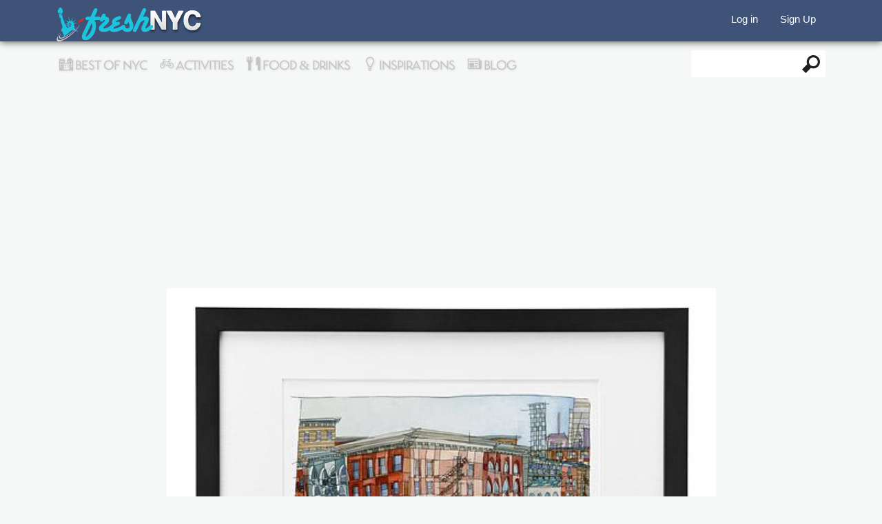

--- FILE ---
content_type: text/html; charset=utf-8
request_url: https://freshnyc.com/new-york-themed/watercolor-painting-soho-nyc
body_size: 20689
content:
<!DOCTYPE html PUBLIC "-//W3C//DTD XHTML 1.0 Transitional//EN" "http://www.w3.org/TR/xhtml1/DTD/xhtml1-transitional.dtd">
<html xmlns="http://www.w3.org/1999/xhtml" xml:lang="en" dir="ltr" lang="en">
<head>
    <meta http-equiv="Content-Type" content="text/html; charset=utf-8" />
<link rel="shortcut icon" href="https://freshnyc.com/sites/default/files/freshnyc_nice_day_social_logo_favi_0.png" type="image/png" />
<meta name="description" content="Watercolor Painting of SoHo NYC... in New York City" />
<meta name="keywords" content="Watercolor Painting of SoHo NYC... | in NYC | FreshNYC" />
<link rel="image_src" href="https://freshnyc.com/sites/default/files/field/image/22135_lg1.jpg" />
<link rel="canonical" href="https://freshnyc.com/new-york-themed/watercolor-painting-soho-nyc" />
<meta name="twitter:card" content="summary_large_image" />
<meta name="twitter:creator" content="freshnycnow" />
<meta name="twitter:creator:id" content="freshnycnow" />
<meta name="twitter:url" content="http://freshnyc.com" />
<meta name="twitter:title" content="Watercolor Painting of SoHo NYC..." />
<meta name="twitter:image" content="https://freshnyc.com/sites/default/files/field/image/22135_lg1.jpg" />
  <title>Watercolor Painting of SoHo NYC...</title>
  <meta name="viewport" content="width=device-width, initial-scale=1, minimum-scale=1, maximum-scale=1" />
  <meta name="apple-mobile-web-app-capable" content="yes" />
  <link type="text/css" rel="stylesheet" href="https://freshnyc.com/sites/default/files/css/css_Ho0eruBbJZYyGk4mb-AZlSOuRaHjwVxc0jimfwMjF34.css" media="all" />
            <!-- Start Alexa Certify Javascript -->
<script type="text/javascript">
_atrk_opts = { atrk_acct:"Tx0wl1ak0EY15x", domain:"freshnyc.com",dynamic: true};
(function() { var as = document.createElement('script'); as.type = 'text/javascript'; as.async = true; as.src = "https://d31qbv1cthcecs.cloudfront.net/atrk.js"; var s = document.getElementsByTagName('script')[0];s.parentNode.insertBefore(as, s); })();
</script>
<noscript><img src="https://d5nxst8fruw4z.cloudfront.net/atrk.gif?account=Tx0wl1ak0EY15x" style="display:none" height="1" width="1" alt="" /></noscript>
<!-- End Alexa Certify Javascript -->  
  <!--[if lt IE 9]>
    <script src="http://html5shim.googlecode.com/svn/trunk/html5.js"></script>
  <![endif]-->
    <!-- B5CB25FF-8180-45F7-AC1D-C29A470E8044 -->
  <script async src="https://pagead2.googlesyndication.com/pagead/js/adsbygoogle.js?client=ca-pub-2430780616696920"
     crossorigin="anonymous"></script>

<!-- Adblock recovery -->
<script async src="https://fundingchoicesmessages.google.com/i/pub-2430780616696920?ers=1" nonce="VcHVduYmkLcdaA5mdoXBdw"></script><script nonce="VcHVduYmkLcdaA5mdoXBdw">(function() {function signalGooglefcPresent() {if (!window.frames['googlefcPresent']) {if (document.body) {const iframe = document.createElement('iframe'); iframe.style = 'width: 0; height: 0; border: none; z-index: -1000; left: -1000px; top: -1000px;'; iframe.style.display = 'none'; iframe.name = 'googlefcPresent'; document.body.appendChild(iframe);} else {setTimeout(signalGooglefcPresent, 0);}}}signalGooglefcPresent();})();</script>

<!-- Adblock error message -->
<script>(function(){'use strict';function aa(a){var b=0;return function(){return b<a.length?{done:!1,value:a[b++]}:{done:!0}}}var ba="function"==typeof Object.defineProperties?Object.defineProperty:function(a,b,c){if(a==Array.prototype||a==Object.prototype)return a;a[b]=c.value;return a};
function ea(a){a=["object"==typeof globalThis&&globalThis,a,"object"==typeof window&&window,"object"==typeof self&&self,"object"==typeof global&&global];for(var b=0;b<a.length;++b){var c=a[b];if(c&&c.Math==Math)return c}throw Error("Cannot find global object");}var fa=ea(this);function ha(a,b){if(b)a:{var c=fa;a=a.split(".");for(var d=0;d<a.length-1;d++){var e=a[d];if(!(e in c))break a;c=c[e]}a=a[a.length-1];d=c[a];b=b(d);b!=d&&null!=b&&ba(c,a,{configurable:!0,writable:!0,value:b})}}
var ia="function"==typeof Object.create?Object.create:function(a){function b(){}b.prototype=a;return new b},l;if("function"==typeof Object.setPrototypeOf)l=Object.setPrototypeOf;else{var m;a:{var ja={a:!0},ka={};try{ka.__proto__=ja;m=ka.a;break a}catch(a){}m=!1}l=m?function(a,b){a.__proto__=b;if(a.__proto__!==b)throw new TypeError(a+" is not extensible");return a}:null}var la=l;
function n(a,b){a.prototype=ia(b.prototype);a.prototype.constructor=a;if(la)la(a,b);else for(var c in b)if("prototype"!=c)if(Object.defineProperties){var d=Object.getOwnPropertyDescriptor(b,c);d&&Object.defineProperty(a,c,d)}else a[c]=b[c];a.A=b.prototype}function ma(){for(var a=Number(this),b=[],c=a;c<arguments.length;c++)b[c-a]=arguments[c];return b}
var na="function"==typeof Object.assign?Object.assign:function(a,b){for(var c=1;c<arguments.length;c++){var d=arguments[c];if(d)for(var e in d)Object.prototype.hasOwnProperty.call(d,e)&&(a[e]=d[e])}return a};ha("Object.assign",function(a){return a||na});/*

 Copyright The Closure Library Authors.
 SPDX-License-Identifier: Apache-2.0
*/
var p=this||self;function q(a){return a};var t,u;a:{for(var oa=["CLOSURE_FLAGS"],v=p,x=0;x<oa.length;x++)if(v=v[oa[x]],null==v){u=null;break a}u=v}var pa=u&&u[610401301];t=null!=pa?pa:!1;var z,qa=p.navigator;z=qa?qa.userAgentData||null:null;function A(a){return t?z?z.brands.some(function(b){return(b=b.brand)&&-1!=b.indexOf(a)}):!1:!1}function B(a){var b;a:{if(b=p.navigator)if(b=b.userAgent)break a;b=""}return-1!=b.indexOf(a)};function C(){return t?!!z&&0<z.brands.length:!1}function D(){return C()?A("Chromium"):(B("Chrome")||B("CriOS"))&&!(C()?0:B("Edge"))||B("Silk")};var ra=C()?!1:B("Trident")||B("MSIE");!B("Android")||D();D();B("Safari")&&(D()||(C()?0:B("Coast"))||(C()?0:B("Opera"))||(C()?0:B("Edge"))||(C()?A("Microsoft Edge"):B("Edg/"))||C()&&A("Opera"));var sa={},E=null;var ta="undefined"!==typeof Uint8Array,ua=!ra&&"function"===typeof btoa;var F="function"===typeof Symbol&&"symbol"===typeof Symbol()?Symbol():void 0,G=F?function(a,b){a[F]|=b}:function(a,b){void 0!==a.g?a.g|=b:Object.defineProperties(a,{g:{value:b,configurable:!0,writable:!0,enumerable:!1}})};function va(a){var b=H(a);1!==(b&1)&&(Object.isFrozen(a)&&(a=Array.prototype.slice.call(a)),I(a,b|1))}
var H=F?function(a){return a[F]|0}:function(a){return a.g|0},J=F?function(a){return a[F]}:function(a){return a.g},I=F?function(a,b){a[F]=b}:function(a,b){void 0!==a.g?a.g=b:Object.defineProperties(a,{g:{value:b,configurable:!0,writable:!0,enumerable:!1}})};function wa(){var a=[];G(a,1);return a}function xa(a,b){I(b,(a|0)&-99)}function K(a,b){I(b,(a|34)&-73)}function L(a){a=a>>11&1023;return 0===a?536870912:a};var M={};function N(a){return null!==a&&"object"===typeof a&&!Array.isArray(a)&&a.constructor===Object}var O,ya=[];I(ya,39);O=Object.freeze(ya);var P;function Q(a,b){P=b;a=new a(b);P=void 0;return a}
function R(a,b,c){null==a&&(a=P);P=void 0;if(null==a){var d=96;c?(a=[c],d|=512):a=[];b&&(d=d&-2095105|(b&1023)<<11)}else{if(!Array.isArray(a))throw Error();d=H(a);if(d&64)return a;d|=64;if(c&&(d|=512,c!==a[0]))throw Error();a:{c=a;var e=c.length;if(e){var f=e-1,g=c[f];if(N(g)){d|=256;b=(d>>9&1)-1;e=f-b;1024<=e&&(za(c,b,g),e=1023);d=d&-2095105|(e&1023)<<11;break a}}b&&(g=(d>>9&1)-1,b=Math.max(b,e-g),1024<b&&(za(c,g,{}),d|=256,b=1023),d=d&-2095105|(b&1023)<<11)}}I(a,d);return a}
function za(a,b,c){for(var d=1023+b,e=a.length,f=d;f<e;f++){var g=a[f];null!=g&&g!==c&&(c[f-b]=g)}a.length=d+1;a[d]=c};function Aa(a){switch(typeof a){case "number":return isFinite(a)?a:String(a);case "boolean":return a?1:0;case "object":if(a&&!Array.isArray(a)&&ta&&null!=a&&a instanceof Uint8Array){if(ua){for(var b="",c=0,d=a.length-10240;c<d;)b+=String.fromCharCode.apply(null,a.subarray(c,c+=10240));b+=String.fromCharCode.apply(null,c?a.subarray(c):a);a=btoa(b)}else{void 0===b&&(b=0);if(!E){E={};c="ABCDEFGHIJKLMNOPQRSTUVWXYZabcdefghijklmnopqrstuvwxyz0123456789".split("");d=["+/=","+/","-_=","-_.","-_"];for(var e=
0;5>e;e++){var f=c.concat(d[e].split(""));sa[e]=f;for(var g=0;g<f.length;g++){var h=f[g];void 0===E[h]&&(E[h]=g)}}}b=sa[b];c=Array(Math.floor(a.length/3));d=b[64]||"";for(e=f=0;f<a.length-2;f+=3){var k=a[f],w=a[f+1];h=a[f+2];g=b[k>>2];k=b[(k&3)<<4|w>>4];w=b[(w&15)<<2|h>>6];h=b[h&63];c[e++]=g+k+w+h}g=0;h=d;switch(a.length-f){case 2:g=a[f+1],h=b[(g&15)<<2]||d;case 1:a=a[f],c[e]=b[a>>2]+b[(a&3)<<4|g>>4]+h+d}a=c.join("")}return a}}return a};function Ba(a,b,c){a=Array.prototype.slice.call(a);var d=a.length,e=b&256?a[d-1]:void 0;d+=e?-1:0;for(b=b&512?1:0;b<d;b++)a[b]=c(a[b]);if(e){b=a[b]={};for(var f in e)Object.prototype.hasOwnProperty.call(e,f)&&(b[f]=c(e[f]))}return a}function Da(a,b,c,d,e,f){if(null!=a){if(Array.isArray(a))a=e&&0==a.length&&H(a)&1?void 0:f&&H(a)&2?a:Ea(a,b,c,void 0!==d,e,f);else if(N(a)){var g={},h;for(h in a)Object.prototype.hasOwnProperty.call(a,h)&&(g[h]=Da(a[h],b,c,d,e,f));a=g}else a=b(a,d);return a}}
function Ea(a,b,c,d,e,f){var g=d||c?H(a):0;d=d?!!(g&32):void 0;a=Array.prototype.slice.call(a);for(var h=0;h<a.length;h++)a[h]=Da(a[h],b,c,d,e,f);c&&c(g,a);return a}function Fa(a){return a.s===M?a.toJSON():Aa(a)};function Ga(a,b,c){c=void 0===c?K:c;if(null!=a){if(ta&&a instanceof Uint8Array)return b?a:new Uint8Array(a);if(Array.isArray(a)){var d=H(a);if(d&2)return a;if(b&&!(d&64)&&(d&32||0===d))return I(a,d|34),a;a=Ea(a,Ga,d&4?K:c,!0,!1,!0);b=H(a);b&4&&b&2&&Object.freeze(a);return a}a.s===M&&(b=a.h,c=J(b),a=c&2?a:Q(a.constructor,Ha(b,c,!0)));return a}}function Ha(a,b,c){var d=c||b&2?K:xa,e=!!(b&32);a=Ba(a,b,function(f){return Ga(f,e,d)});G(a,32|(c?2:0));return a};function Ia(a,b){a=a.h;return Ja(a,J(a),b)}function Ja(a,b,c,d){if(-1===c)return null;if(c>=L(b)){if(b&256)return a[a.length-1][c]}else{var e=a.length;if(d&&b&256&&(d=a[e-1][c],null!=d))return d;b=c+((b>>9&1)-1);if(b<e)return a[b]}}function Ka(a,b,c,d,e){var f=L(b);if(c>=f||e){e=b;if(b&256)f=a[a.length-1];else{if(null==d)return;f=a[f+((b>>9&1)-1)]={};e|=256}f[c]=d;e&=-1025;e!==b&&I(a,e)}else a[c+((b>>9&1)-1)]=d,b&256&&(d=a[a.length-1],c in d&&delete d[c]),b&1024&&I(a,b&-1025)}
function La(a,b){var c=Ma;var d=void 0===d?!1:d;var e=a.h;var f=J(e),g=Ja(e,f,b,d);var h=!1;if(null==g||"object"!==typeof g||(h=Array.isArray(g))||g.s!==M)if(h){var k=h=H(g);0===k&&(k|=f&32);k|=f&2;k!==h&&I(g,k);c=new c(g)}else c=void 0;else c=g;c!==g&&null!=c&&Ka(e,f,b,c,d);e=c;if(null==e)return e;a=a.h;f=J(a);f&2||(g=e,c=g.h,h=J(c),g=h&2?Q(g.constructor,Ha(c,h,!1)):g,g!==e&&(e=g,Ka(a,f,b,e,d)));return e}function Na(a,b){a=Ia(a,b);return null==a||"string"===typeof a?a:void 0}
function Oa(a,b){a=Ia(a,b);return null!=a?a:0}function S(a,b){a=Na(a,b);return null!=a?a:""};function T(a,b,c){this.h=R(a,b,c)}T.prototype.toJSON=function(){var a=Ea(this.h,Fa,void 0,void 0,!1,!1);return Pa(this,a,!0)};T.prototype.s=M;T.prototype.toString=function(){return Pa(this,this.h,!1).toString()};
function Pa(a,b,c){var d=a.constructor.v,e=L(J(c?a.h:b)),f=!1;if(d){if(!c){b=Array.prototype.slice.call(b);var g;if(b.length&&N(g=b[b.length-1]))for(f=0;f<d.length;f++)if(d[f]>=e){Object.assign(b[b.length-1]={},g);break}f=!0}e=b;c=!c;g=J(a.h);a=L(g);g=(g>>9&1)-1;for(var h,k,w=0;w<d.length;w++)if(k=d[w],k<a){k+=g;var r=e[k];null==r?e[k]=c?O:wa():c&&r!==O&&va(r)}else h||(r=void 0,e.length&&N(r=e[e.length-1])?h=r:e.push(h={})),r=h[k],null==h[k]?h[k]=c?O:wa():c&&r!==O&&va(r)}d=b.length;if(!d)return b;
var Ca;if(N(h=b[d-1])){a:{var y=h;e={};c=!1;for(var ca in y)Object.prototype.hasOwnProperty.call(y,ca)&&(a=y[ca],Array.isArray(a)&&a!=a&&(c=!0),null!=a?e[ca]=a:c=!0);if(c){for(var rb in e){y=e;break a}y=null}}y!=h&&(Ca=!0);d--}for(;0<d;d--){h=b[d-1];if(null!=h)break;var cb=!0}if(!Ca&&!cb)return b;var da;f?da=b:da=Array.prototype.slice.call(b,0,d);b=da;f&&(b.length=d);y&&b.push(y);return b};function Qa(a){return function(b){if(null==b||""==b)b=new a;else{b=JSON.parse(b);if(!Array.isArray(b))throw Error(void 0);G(b,32);b=Q(a,b)}return b}};function Ra(a){this.h=R(a)}n(Ra,T);var Sa=Qa(Ra);var U;function V(a){this.g=a}V.prototype.toString=function(){return this.g+""};var Ta={};function Ua(){return Math.floor(2147483648*Math.random()).toString(36)+Math.abs(Math.floor(2147483648*Math.random())^Date.now()).toString(36)};function Va(a,b){b=String(b);"application/xhtml+xml"===a.contentType&&(b=b.toLowerCase());return a.createElement(b)}function Wa(a){this.g=a||p.document||document}Wa.prototype.appendChild=function(a,b){a.appendChild(b)};/*

 SPDX-License-Identifier: Apache-2.0
*/
function Xa(a,b){a.src=b instanceof V&&b.constructor===V?b.g:"type_error:TrustedResourceUrl";var c,d;(c=(b=null==(d=(c=(a.ownerDocument&&a.ownerDocument.defaultView||window).document).querySelector)?void 0:d.call(c,"script[nonce]"))?b.nonce||b.getAttribute("nonce")||"":"")&&a.setAttribute("nonce",c)};function Ya(a){a=void 0===a?document:a;return a.createElement("script")};function Za(a,b,c,d,e,f){try{var g=a.g,h=Ya(g);h.async=!0;Xa(h,b);g.head.appendChild(h);h.addEventListener("load",function(){e();d&&g.head.removeChild(h)});h.addEventListener("error",function(){0<c?Za(a,b,c-1,d,e,f):(d&&g.head.removeChild(h),f())})}catch(k){f()}};var $a=p.atob("aHR0cHM6Ly93d3cuZ3N0YXRpYy5jb20vaW1hZ2VzL2ljb25zL21hdGVyaWFsL3N5c3RlbS8xeC93YXJuaW5nX2FtYmVyXzI0ZHAucG5n"),ab=p.atob("WW91IGFyZSBzZWVpbmcgdGhpcyBtZXNzYWdlIGJlY2F1c2UgYWQgb3Igc2NyaXB0IGJsb2NraW5nIHNvZnR3YXJlIGlzIGludGVyZmVyaW5nIHdpdGggdGhpcyBwYWdlLg=="),bb=p.atob("RGlzYWJsZSBhbnkgYWQgb3Igc2NyaXB0IGJsb2NraW5nIHNvZnR3YXJlLCB0aGVuIHJlbG9hZCB0aGlzIHBhZ2Uu");function db(a,b,c){this.i=a;this.l=new Wa(this.i);this.g=null;this.j=[];this.m=!1;this.u=b;this.o=c}
function eb(a){if(a.i.body&&!a.m){var b=function(){fb(a);p.setTimeout(function(){return gb(a,3)},50)};Za(a.l,a.u,2,!0,function(){p[a.o]||b()},b);a.m=!0}}
function fb(a){for(var b=W(1,5),c=0;c<b;c++){var d=X(a);a.i.body.appendChild(d);a.j.push(d)}b=X(a);b.style.bottom="0";b.style.left="0";b.style.position="fixed";b.style.width=W(100,110).toString()+"%";b.style.zIndex=W(2147483544,2147483644).toString();b.style["background-color"]=hb(249,259,242,252,219,229);b.style["box-shadow"]="0 0 12px #888";b.style.color=hb(0,10,0,10,0,10);b.style.display="flex";b.style["justify-content"]="center";b.style["font-family"]="Roboto, Arial";c=X(a);c.style.width=W(80,
85).toString()+"%";c.style.maxWidth=W(750,775).toString()+"px";c.style.margin="24px";c.style.display="flex";c.style["align-items"]="flex-start";c.style["justify-content"]="center";d=Va(a.l.g,"IMG");d.className=Ua();d.src=$a;d.alt="Warning icon";d.style.height="24px";d.style.width="24px";d.style["padding-right"]="16px";var e=X(a),f=X(a);f.style["font-weight"]="bold";f.textContent=ab;var g=X(a);g.textContent=bb;Y(a,e,f);Y(a,e,g);Y(a,c,d);Y(a,c,e);Y(a,b,c);a.g=b;a.i.body.appendChild(a.g);b=W(1,5);for(c=
0;c<b;c++)d=X(a),a.i.body.appendChild(d),a.j.push(d)}function Y(a,b,c){for(var d=W(1,5),e=0;e<d;e++){var f=X(a);b.appendChild(f)}b.appendChild(c);c=W(1,5);for(d=0;d<c;d++)e=X(a),b.appendChild(e)}function W(a,b){return Math.floor(a+Math.random()*(b-a))}function hb(a,b,c,d,e,f){return"rgb("+W(Math.max(a,0),Math.min(b,255)).toString()+","+W(Math.max(c,0),Math.min(d,255)).toString()+","+W(Math.max(e,0),Math.min(f,255)).toString()+")"}function X(a){a=Va(a.l.g,"DIV");a.className=Ua();return a}
function gb(a,b){0>=b||null!=a.g&&0!=a.g.offsetHeight&&0!=a.g.offsetWidth||(ib(a),fb(a),p.setTimeout(function(){return gb(a,b-1)},50))}
function ib(a){var b=a.j;var c="undefined"!=typeof Symbol&&Symbol.iterator&&b[Symbol.iterator];if(c)b=c.call(b);else if("number"==typeof b.length)b={next:aa(b)};else throw Error(String(b)+" is not an iterable or ArrayLike");for(c=b.next();!c.done;c=b.next())(c=c.value)&&c.parentNode&&c.parentNode.removeChild(c);a.j=[];(b=a.g)&&b.parentNode&&b.parentNode.removeChild(b);a.g=null};function jb(a,b,c,d,e){function f(k){document.body?g(document.body):0<k?p.setTimeout(function(){f(k-1)},e):b()}function g(k){k.appendChild(h);p.setTimeout(function(){h?(0!==h.offsetHeight&&0!==h.offsetWidth?b():a(),h.parentNode&&h.parentNode.removeChild(h)):a()},d)}var h=kb(c);f(3)}function kb(a){var b=document.createElement("div");b.className=a;b.style.width="1px";b.style.height="1px";b.style.position="absolute";b.style.left="-10000px";b.style.top="-10000px";b.style.zIndex="-10000";return b};function Ma(a){this.h=R(a)}n(Ma,T);function lb(a){this.h=R(a)}n(lb,T);var mb=Qa(lb);function nb(a){a=Na(a,4)||"";if(void 0===U){var b=null;var c=p.trustedTypes;if(c&&c.createPolicy){try{b=c.createPolicy("goog#html",{createHTML:q,createScript:q,createScriptURL:q})}catch(d){p.console&&p.console.error(d.message)}U=b}else U=b}a=(b=U)?b.createScriptURL(a):a;return new V(a,Ta)};function ob(a,b){this.m=a;this.o=new Wa(a.document);this.g=b;this.j=S(this.g,1);this.u=nb(La(this.g,2));this.i=!1;b=nb(La(this.g,13));this.l=new db(a.document,b,S(this.g,12))}ob.prototype.start=function(){pb(this)};
function pb(a){qb(a);Za(a.o,a.u,3,!1,function(){a:{var b=a.j;var c=p.btoa(b);if(c=p[c]){try{var d=Sa(p.atob(c))}catch(e){b=!1;break a}b=b===Na(d,1)}else b=!1}b?Z(a,S(a.g,14)):(Z(a,S(a.g,8)),eb(a.l))},function(){jb(function(){Z(a,S(a.g,7));eb(a.l)},function(){return Z(a,S(a.g,6))},S(a.g,9),Oa(a.g,10),Oa(a.g,11))})}function Z(a,b){a.i||(a.i=!0,a=new a.m.XMLHttpRequest,a.open("GET",b,!0),a.send())}function qb(a){var b=p.btoa(a.j);a.m[b]&&Z(a,S(a.g,5))};(function(a,b){p[a]=function(){var c=ma.apply(0,arguments);p[a]=function(){};b.apply(null,c)}})("__h82AlnkH6D91__",function(a){"function"===typeof window.atob&&(new ob(window,mb(window.atob(a)))).start()});}).call(this);

window.__h82AlnkH6D91__("[base64]/[base64]/[base64]/[base64]");</script>

  <!-- Custom GS -->
   <!--script>
     (function() {
       var cx = '003613376734327977053:jfunwc__ieq';
       var gcse = document.createElement('script');
       gcse.type = 'text/javascript';
       gcse.async = true;
       gcse.src = (document.location.protocol == 'https:' ? 'https:' : 'http:') +
           '//www.google.com/cse/cse.js?cx=' + cx;
       var s = document.getElementsByTagName('script')[0];
       s.parentNode.insertBefore(gcse, s);
     })();
   </script-->
   
<!--script src="//load.sumome.com/" data-sumo-site-id="f4d9edbbce1c2f7a7b649f2595ac30f579da3e4320d9551994c41a608d410161" async="async"></script-->
<!-- Begin Cookie Consent plugin by Silktide - http://silktide.com/cookieconsent -->
<!--script type="text/javascript">
    window.cookieconsent_options = {"message":"This website uses cookies to ensure you get the best experience on our website","dismiss":"Got it!","learnMore":"More info","link":null,"theme":"dark-bottom"};
</script>

<script type="text/javascript" src="//cdnjs.cloudflare.com/ajax/libs/cookieconsent2/1.0.9/cookieconsent.min.js"></script-->
<!-- End Cookie Consent plugin -->
</head>
<body class="html not-front not-logged-in no-sidebars page-node page-node- page-node-711 node-type-pin" >
 
    <div id="page">
<div class="header">
  <div class="top">
    <div class="inn">
      <div class="left logo">
                <a href="/" title="FreshNYC" rel="home" id="logo"><img src="https://freshnyc.com/sites/default/files/freshnyc_logo_062914_niceday.png" alt="FreshNYC - Best Things to do in New York City" style="width:213px;height:51px;"/></a>
              </div>

      <div class="left soc">
          <div class="region region-sidebar-top-button">
    <div id="block-block-52" class="block block-block">

    
  <div class="content">
    <div style="display: block; text-align: center; margin:auto; max-width: 860px;">

</div>  </div>
</div>
  </div>
      </div>
                <div class="mem-profile">
                      <ul class="mem-login">
              <li class="first leaf"><a href="/user">Log in</a></li>
              <li class="last leaf"><a href="/user/register">Sign Up</a></li>
            </ul>
                  </div>
      <!--nav class="center lm mobile">
        <ul>
         <li class="Profile"><a href="#" class="icon-help"></a>
           <ul class="Learn-Menu">
             <li class="first leaf"><a href="/about">About</a></li>
             <li class="leaf"><a href="/how-to-add">Tips</a></li>
             <li class="leaf"><a href="/blog">Blog</a></li>
             <li class="leaf"><a href="/invite">Invite friend</a></li>
             <li class="last leaf"><a href="/contact">Contact Us</a></li>
           </ul>
         </li>
       </ul>
     </nav-->
  <div class="right-social">
      </div>
</div>
</div>

<div class="nav">
  <div class="inn">
          
            <label class="mob-nav mobile-toggle icon-mobile-toggle" for="mob-menu" class="show-menu"> </label>
            <input style="display:none; "type="checkbox" id="mob-menu" role="button">
            <nav id="mob-menu">
            	<ul class="mobile-menu">
  <li><a class="icon-best-of-nyc mm-best-nyc" href="http://freshnyc.com/best-of-nyc"> Best of NYC</a></li>
  <li>
    <label class="icon-act-menu icon-expand show-menu" for="mm-activities"> Activities</label>
      <input style="display:none; "type="checkbox" id="mm-activities" role="button">
      <ul id="mm-activities">
      <li><a href="/activities" title="Things to do New York City, NYC Activities Curated by Locals who Know">All Activities</a></li>
      <li><a href="/activities/classes-workshops" title="Classes &amp; Workshops">Classes &amp; Workshops</a></li>
      <li><a href="/activities/events" title="Events">Events</a></option>
      <li><a href="/activities/health-beauty" title="Health &amp; Beauty">Health &amp; Beauty</a></li>
      <li><a href="/activities/holidays-occasions" title="Holidays &amp; Occasions">Holidays &amp; Occasions</a></li>
      <li><a href="/activities/museums-exhibitions" title="Museums &amp; Exhibitions">Museums &amp; Exhibitions</a></li>
      <li><a href="/activities/music-theatre-shows" title="Music, Theatre &amp; Shows">Music, Theatre &amp; Shows</a></li>
      <li><a href="/activities/shopping" title="Shopping">Shopping</a></li>
      <li><a href="/activities/sports-fitness" title="Sports &amp; Fitness">Sports &amp; Fitness</a></li>
      <li><a href="/activities/touristy" title="Touristy">Touristy</a></li>
      <li><a href="/activities/travel-outdoors" title="Travel &amp; Outdoors">Travel &amp; Outdoors</a></li>
    </ul>
  </li>
    <li>
      <label class="icon-fd-menu icon-expand show-menu" for="mm-food-drink"> Food & Drinks</label>
      <input style="display:none; "type="checkbox" id="mm-food-drink" role="button">
      <ul id="mm-food-drink">
        <li><a href="/food-drinks" title="Where To Eat In New York City">All Food &amp; Drinks</a></li>
        <li><a href="/food-drinks/bars-nightlife" title="Bars &amp; Nightlife">Bars &amp; Nightlife</a></li>
        <li><a href="/food-drinks/cuisine" title="By Cuisine">By Cuisine</a></li>
        <li><a href="/food-drinks/cheap-eats" title="Cheap Eats">Cheap Eats</a></li>
        <li><a href="/food-drinks/coffee-tea" title="Coffee &amp; Tea">Coffee &amp; Tea</a></li>
        <li><a href="/food-drinks/food-markets" title="Food Markets">Food Markets</a></li>
        <li><a href="/food-drinks/date-spots" title="Date Spots">Date Spot</a></li>
        <li><a href="/food-drinks/street-kitchen" title="Street Kitchen">Street Kitchen</a></li>
      </ul></li>
      <li>
        <label class="icon-ins-menu icon-expand show-menu" for="mm-inspirations"> Inspirations</label>
        <input style="display:none; "type="checkbox" id="mm-inspirations" role="button">
        <ul id="mm-inspirations">
          <li><a href="/inspirations" title="New York Inspirations" >All Inspirations</a></li>
          <li><a href="/inspirations/architecture" title="Architecture">Architecture</a></li>
          <li><a href="/inspirations/arts" title="Arts">Arts</a></li>
          <li><a href="/inspirations/fashion-men" title="Fashion: Men">Men's Fashion</a></li>
          <li><a href="/inspirations/fashion-women" title="Fashion: Women">Women's Fashion</a></li>
          <li><a href="/inspirations/film-video-performances" title="Film, Video  &amp; Performances">Film, Video  &amp; Performances</a></li>
          <li><a href="/inspirations/new-york-themed" title="New York Themed">New York Themed</a></li>
          <li><a href="/inspirations/photography" title="Photography">Photography</a></li>
          <li><a href="/inspirations/practical-gears" title="Practical Gears">Practical Gears</a></li>
          <li><a href="/inspirations/stories-opinions" title="Stories &amp; Opinions">Stories &amp; Opinions</a></li>
          <li><a href="/inspirations/style-d%C3%A9cor" title="Style &amp; Décor">Style &amp; Décor</a></li>
        </ul>
      </li>
        <!--li>
        <a href="/tickets" title="Live Events, Broadway Shows, Concerts and Convention Tickets in New York City and more" class="icon-ticket mm-ticket"> Event Tickets</a>
        </li-->
        <li><a class="icon-blog mm-blog" href="/blog"> Blog</a></li>
        <li><span class="mob-search">  <div class="region region-sidebar-top-right">
    <div id="block-search-form" class="block block-search">

    
  <div class="content">
    <form action="/new-york-themed/watercolor-painting-soho-nyc" method="post" id="search-block-form" accept-charset="UTF-8"><div><div class="container-inline">
      <h2 class="element-invisible">Search form</h2>
    <div class="form-item form-type-textfield form-item-search-block-form">
  <label class="element-invisible" for="edit-search-block-form--2">Search </label>
 <input title="Enter the terms you wish to search for." type="text" id="edit-search-block-form--2" name="search_block_form" value="" size="15" maxlength="128" class="form-text" />
</div>
<div class="form-actions form-wrapper" id="edit-actions"><input type="submit" id="edit-submit" name="op" value="Search" class="form-submit" /></div><input type="hidden" name="form_build_id" value="form-glUerlDR48rzGSqLpBYLvoRmCmsDEO3FpKnS7zxzbTo" />
<input type="hidden" name="form_id" value="search_block_form" />
</div>
</div></form>  </div>
</div>
  </div>
</span></li>
                   <label class="icon-mm-help show-menu" for="mm-help"> Learn More</label>
           <input style="display:none; "type="checkbox" id="mm-help" role="button">
           <ul id="mm-help">
             <li><a href="/about">About</a></li>
             <li><a href="http://freshnyc.com/advertise-with-us">Advertise with us</li>
             <li><a href="/how-to-add">Tips</a></li>
             <li><a href="/invite">Invite friend</a></li>
             <li><a href="/contact">Contact Us</a></li>
           </ul>
         </li>
      </ul>            </nav>
            <nav class="right">
              
<ul class="menu" id="main-menu">
  <li class="last expanded menu-ins">
        <a href="/best-of-nyc" title="Best of NYC" class="icon-best-of-nyc-menu">&nbsp;Best of NYC</a></li>
  <li class="first expanded menu-act">
    <a href="/activities" title="Things to do New York City, NYC Activities Curated by Locals who Know" class="icon-act-menu">&nbsp;<span>Activities</span></a>
    <!--ul class="menu"><li class="first leaf">
      <a href="/activities/classes-workshops" title="Classes &amp; Workshops">Classes &amp; Workshops</a></li>
      <li class="leaf"><a href="/activities/events" title="Events">Events</a></li>
      <li class="leaf"><a href="/activities/health-beauty" title="Health &amp; Beauty">Health &amp; Beauty</a></li>
      <li class="leaf"><a href="/activities/holidays-occasions" title="Holidays &amp; Occasions">Holidays &amp; Occasions</a></li>
      <li class="leaf"><a href="/activities/museums-exhibitions" title="Museums &amp; Exhibitions">Museums &amp; Exhibitions</a></li>
      <li class="leaf"><a href="/activities/music-theatre-shows" title="Music, Theatre &amp; Shows">Music, Theatre &amp; Shows</a></li>
      <li class="leaf"><a href="/activities/shopping" title="Shopping">Shopping</a></li>
      <li class="leaf"><a href="/activities/sports-fitness" title="Sports &amp; Fitness">Sports &amp; Fitness</a></li>
      <li class="leaf"><a href="/activities/touristy" title="Touristy">Touristy</a></li>
      <li class="last leaf"><a href="/activities/travel-outdoors" title="Travel &amp; Outdoors">Travel &amp; Outdoors</a></li>
    </ul--></li>
    <li class="expanded menu-fd">
      <a href="/food-drinks" title="Where To Eat In New York City" class="icon-fd-menu">&nbsp;Food &amp; Drinks</a>
      <!--ul class="menu">
        <li class="first leaf"><a href="/food-drinks/bars-nightlife" title="Bars &amp; Nightlife">Bars &amp; Nightlife</a></li>
        <li class="leaf"><a href="/food-drinks/cuisine" title="By Cuisine">By Cuisine</a></li>
        <li class="leaf"><a href="/food-drinks/cheap-eats" title="Cheap Eats">Cheap Eats</a></li>
        <li class="leaf"><a href="/food-drinks/coffee-tea" title="Coffee &amp; Tea">Coffee &amp; Tea</a></li>
        <li class="leaf"><a href="/food-drinks/food-markets" title="Food Markets">Food Markets</a></li>
        <li class="leaf"><a href="/food-drinks/romantic" title="Romantic">Romantic</a></li>
        <li class="last leaf"><a href="/food-drinks/street-kitchen" title="Street Kitchen">Street Kitchen</a></li>
      </ul--></li>
     <li class="last expanded menu-ins">
        <a href="/inspirations" title="New York Inspirations" class="icon-ins-menu">&nbsp;Inspirations</a>
        <!--ul class="menu">
          <li class="first leaf"><a href="/inspirations/accessories-gears" title="Accessories &amp; Gears">Accessories &amp; Gears</a></li>
          <li class="leaf"><a href="/inspirations/architecture" title="Architecture">Architecture</a></li>
          <li class="leaf"><a href="/inspirations/art-prints-crafts" title="Art, Prints &amp; Crafts">Art, Prints &amp; Crafts</a></li>
          <li class="leaf"><a href="/inspirations/cars-bikes-motorcycle" title="Cars, Bikes &amp; Motorcycle">Cars, Bikes &amp; Motorcycle</a></li>
          <li class="leaf"><a href="/inspirations/fashion-men" title="Fashion: Men">Fashion: Men</a></li>
          <li class="leaf"><a href="/inspirations/fashion-women" title="Fashion: Women">Fashion: Women</a></li>
          <li class="leaf"><a href="/inspirations/film-video-performances" title="Film, Video  &amp; Performances">Film, Video  &amp; Performances</a></li>
          <li class="leaf"><a href="/inspirations/your-home" title="For Your Home">For Your Home</a></li>
          <li class="leaf"><a href="/inspirations/music-books" title="Music / Books">Music / Books</a></li>
          <li class="leaf"><a href="/inspirations/new-york-themed" title="New York Themed">New York Themed</a></li>
          <li class="leaf"><a href="/inspirations/photography" title="Photography">Photography</a></li>
          <li class="leaf"><a href="/inspirations/stories-opinions" title="Stories &amp; Opinions">Stories &amp; Opinions</a></li>
          <li class="last leaf"><a href="/inspirations/style-d%C3%A9cor" title="Style &amp; Décor">Style &amp; Décor</a></li>
        </ul--></li>
        <!--li class="menu-tix">
        <a href="/tickets" title="Tickets" class="icon-ticket">&nbsp;Tickets</a>
      </li-->
            <li class="last expanded menu-ins">
        <a href="/blog" title="FreshNYC Blog" class="icon-blog-menu">&nbsp;Blog</a></li>
      </ul>
                <div class="search-b anon">
                 
                  <div class="region region-sidebar-top-right">
      <div class="region region-sidebar-top-right">
    <div id="block-search-form" class="block block-search">

    
  <div class="content">
    <form action="/new-york-themed/watercolor-painting-soho-nyc" method="post" id="search-block-form" accept-charset="UTF-8"><div><div class="container-inline">
      <h2 class="element-invisible">Search form</h2>
    <div class="form-item form-type-textfield form-item-search-block-form">
  <label class="element-invisible" for="edit-search-block-form--2">Search </label>
 <input title="Enter the terms you wish to search for." type="text" id="edit-search-block-form--2" name="search_block_form" value="" size="15" maxlength="128" class="form-text" />
</div>
<div class="form-actions form-wrapper" id="edit-actions"><input type="submit" id="edit-submit" name="op" value="Search" class="form-submit" /></div><input type="hidden" name="form_build_id" value="form-glUerlDR48rzGSqLpBYLvoRmCmsDEO3FpKnS7zxzbTo" />
<input type="hidden" name="form_id" value="search_block_form" />
</div>
</div></form>  </div>
</div>
  </div>
  </div>
              </div>
             </nav>
        
      </div>
          <div class="clr"></div>
        </div>
      </div>
      <div class="main">
                                                           </div>
             <div class="node_pin_page">
              <div class="left pin-node">
                  <div class="region region-content">
    <div id="node-711" class="node node-pin node-promoted">
        <div class="body-pin">
       <article class="pin-des">
                <div class="pin-image">
                    <div class="field field-name-field-image field-type-image field-label-hidden"><div class="field-items"><div class="field-item even"><img src="https://freshnyc.com/sites/default/files/styles/pin_page/public/field/image/22135_lg1.jpg?itok=6Vj-Oh9X" alt="SOHO neighborhood in New York City" /></div></div></div>                            </div>
                <article class="pin-des-text"><h1>Watercolor Painting of SoHo NYC...</h1><div class="field field-name-body field-type-text-with-summary field-label-hidden"><div class="field-items"><div class="field-item even"><p>Watercolor Painting of SoHo NYC</p>
<p>In the SOHO neighborhood in New York City, Renee was first introduced to the buzz of lower Manhattan and was captivated by the incredible cast iron buildings, converted lofts, trendy shops, restaurants, and galleries that lined the streets. </p>
</div></div></div></article>        
         <div class="clr"></div>
       </article>
     </div>

         <div class="right-info-wrapper">
        <div class="map">
                	<div class="comp-info"> 
                <span class="address-loc"><div class="field field-name-field-location field-type-addressfield field-label-hidden"><div class="field-items"><div class="field-item even"></div></div></div>            <span class="pin-des-source">
              <a target="_blank" href="http://www.uncommongoods.com/product/soho-renee-leone" rel="nofollow">Website</a>            </span>
            <span class="result-yelp">
                          </span>
          </span>
          <!--span class="neighborhood">
          	<div class="field field-name-field-neighborhood field-type-taxonomy-term-reference field-label-inline clearfix"><div class="field-label">Neighborhood:&nbsp;</div><div class="field-items"><div class="field-item even"><a target="_blank" href="/neighborhood/all-nyc-areas">All NYC Areas</a></div></div></div>          </span-->
        </div>
      </div>
            <div class="like-box">
        <div class="rate-like-block">
           <span class="btn-container">
            <a class="btn buy-button buy-button1 icon-cart" target="_blank" href="http://www.uncommongoods.com/product/soho-renee-leone" rel="nofollow"><span> Buy Now </span></a>    
          </span>
          <div class="rate-widget-1 rate-widget clear-block rate-average rate-widget-thumbs_up rate-d675898922eae95ddcc2188af06aa6ab" id="rate-node-711-1-1"><a class="rate-button icon-bookmk" id="rate-button-4" rel="nofollow" target="_top" href="/user/login-to-rate?destination=node/711" title="Bookmark"><span> Bookmark</span></a><div class="rate-info">0 Bookmarked</div></div>          <span class="collect">
                        <a target="_blank" href="/repin/711" name="pin-node-form" rel="resizable:false;width:500;height:380;position:[center,70];show:500;hide:500;" title="Favorite" class="icon-refresh-frame "> Favorite</a>          </span>
            </div>
            <!--div class="like-faces">
				            </div-->
            
          <div class="taxonomy">
    		<div class="field field-name-field-main-category field-type-taxonomy-term-reference field-label-hidden"><div class="field-items"><div class="field-item even"><a target="_blank" href="/inspirations/new-york-themed">New York Themed</a></div> </div> </div>     		<div class="field field-name-field-tag field-type-taxonomy-term-reference field-label-hidden"><div class="field-items"><div class="field-item even"><a target="_blank" href="/tags/art">Art</a></div> <div class="field-item odd"><a target="_blank" href="/tags/soho">Soho</a></div> <div class="field-item even"><a target="_blank" href="/tags/ren%C3%A9e-leone">Renée Leone</a></div> </div> </div>   		  </div>
                   </div>
    </div>
      <div class="clr"></div>
                        <div class="yelp"></div>
    <div class="clr"></div>
    <fieldset class="collapsible collapsed form-wrapper flags" id="pin-flags"><legend><span class="fieldset-legend"><img src="https://freshnyc.com/images/flag.png" />Report Post</span></legend><div class="fieldset-wrapper"><h4>Report This Pin as Inappropriate</h4>Please select the category that most closely reflects your concern about the Pin, so that we can review it and determine if it violates our Community Guidelines or isn't appropriate for all viewers. Abusing this feature is also a violation of the Community Guidelines, so don't do it.<form class="contact-form" action="/new-york-themed/watercolor-painting-soho-nyc" method="post" id="pinboard-helper-flag-form" accept-charset="UTF-8"><div><div class="form-item form-type-select form-item-type">
  <label for="edit-type">Category <span class="form-required" title="This field is required.">*</span></label>
 <select id="edit-type" name="type" class="form-select required"><option value="" selected="selected">- Select -</option><option value="Sexual Content">Sexual Content</option><option value="Violent or Repulsive Content">Violent or Repulsive Content</option><option value="Hateful or Abusive Content">Hateful or Abusive Content</option><option value="Harmful Dangerous Acts">Harmful Dangerous Acts</option><option value="Spam">Spam</option><option value="Infringes My Rights">Infringes My Rights</option></select>
</div>
<input type="hidden" name="form_build_id" value="form-aC_-UEmRfmuigTaBtzFxIHwEkHHl1xzowgkPqWxjHlg" />
<input type="hidden" name="form_id" value="pinboard_helper_flag_form" />
<div class="form-actions form-wrapper" id="edit-actions--2"><input type="submit" id="edit-submit--2" name="op" value="Flag This Post" class="form-submit" /></div></div></form></div></fieldset>
    <div class="clr"></div>
    
      <!--div id="contentad71653"></div>
<script type="text/javascript">
    (function(d) {
        var params =
        {
            id: "babc35fc-4f46-4790-aafe-97ce1bb4cd18",
            d:  "ZnJlc2hueWMuY29t",
            wid: "71653",
            cb: (new Date()).getTime()
        };

        var qs=[];
        for(var key in params) qs.push(key+'='+encodeURIComponent(params[key]));
        var s = d.createElement('script');s.type='text/javascript';s.async=true;
        var p = 'https:' == document.location.protocol ? 'https' : 'http';
        s.src = p + "://api.content.ad/Scripts/widget2.aspx?" + qs.join('&');
        d.getElementById("contentad71653").appendChild(s);
    })(document);
</script-->
    <div class="see-more">
  <div id="block-views-pinned-onto-the-board-block-1" class="block block-views">

    <h2>New York Themed</h2>
  
  <div class="content">
    <div class="view view-pinned-onto-the-board view-id-pinned_onto_the_board view-display-id-block_1 view-dom-id-8829cfe501dcd351ddebf160659b8d97">
        
  
  
      <div class="view-content">
        <div class="views-row views-row-1 views-row-odd views-row-first">
    <div class="more-blog"><a href="/new-york-themed/voyages-over-new-york"><img src="https://freshnyc.com/sites/default/files/styles/see_more_teaser/public/field/image/27758226_095_bzoom?itok=Sxbhs1gl" width="228" height="153" alt="" /></a>
<span><a href="/new-york-themed/voyages-over-new-york">Voyages Over New York </a></span></div>  </div>
  <div class="views-row views-row-2 views-row-even">
    <div class="more-blog"><a href="/new-york-themed/1973-new-york-knicks-signed-lithograph"><img src="https://freshnyc.com/sites/default/files/styles/see_more_teaser/public/field/image/1973knickslitho108-50-13.jpg?itok=vHx6w784" width="228" height="153" alt="1973 New York Knicks Signed Lithograph " /></a>
<span><a href="/new-york-themed/1973-new-york-knicks-signed-lithograph">1973 New York Knicks Signed Lithograph                             ...</a></span></div>  </div>
  <div class="views-row views-row-3 views-row-odd">
    <div class="more-blog"><a href="/new-york-themed/adorable-girl-baseball-outfit"><img src="https://freshnyc.com/sites/default/files/styles/see_more_teaser/public/field/image/tumblr_mn2w6ptxu31rlok49o1_500.jpg?itok=rVQ_WZj3" width="228" height="153" alt="little girl in baseball outfit" /></a>
<span><a href="/new-york-themed/adorable-girl-baseball-outfit">Adorable girl in baseball outfit</a></span></div>  </div>
  <div class="views-row views-row-4 views-row-even">
    <div class="more-blog"><a href="/fashion-men/manhattan-blackout-hurricane-sandy-relief-t-shirt"><img src="https://freshnyc.com/sites/default/files/styles/see_more_teaser/public/field/image/manhattan_black-out_t-shirt.jpg?itok=YEeIPyP3" width="228" height="153" alt="" /></a>
<span><a href="/fashion-men/manhattan-blackout-hurricane-sandy-relief-t-shirt">&quot;MANHATTAN BLACKOUT&quot; HURRICANE SANDY RELIEF T-SHIRT</a></span></div>  </div>
  <div class="views-row views-row-5 views-row-odd">
    <div class="more-blog"><a href="/photography/love"><img src="https://freshnyc.com/sites/default/files/styles/see_more_teaser/public/field/image/a6emeztcyaa1i7y.jpg?itok=Av0QbRiZ" width="228" height="153" alt="" /></a>
<span><a href="/photography/love">Love this</a></span></div>  </div>
  <div class="views-row views-row-6 views-row-even">
    <div class="more-blog"><a href="/arts/new-york-city-line-poster"><img src="https://freshnyc.com/sites/default/files/styles/see_more_teaser/public/field/image/lp_0103-gyye-a_2web.jpg?itok=RgW6N57F" width="228" height="153" alt="New York City Line poster" /></a>
<span><a href="/arts/new-york-city-line-poster">NEW YORK CITY Line Poster...</a></span></div>  </div>
  <div class="views-row views-row-7 views-row-odd">
    <div class="more-blog"><a href="/new-york-themed/watercolor-painting-soho-nyc" class="active"><img src="https://freshnyc.com/sites/default/files/styles/see_more_teaser/public/field/image/22135_lg1.jpg?itok=_ePguSjq" width="228" height="153" alt="SOHO neighborhood in New York City" /></a>
<span><a href="/new-york-themed/watercolor-painting-soho-nyc" class="active">Watercolor Painting of SoHo NYC...</a></span></div>  </div>
  <div class="views-row views-row-8 views-row-even views-row-last">
    <div class="more-blog"><a href="/new-york-themed/chair-made-out-decommissioned-new-york-pedestrian-signal"><img src="https://freshnyc.com/sites/default/files/styles/see_more_teaser/public/field/image/13316_lg1.jpg?itok=XWM8Ska1" width="228" height="153" alt="NYC Pedestrian Signal Seat" /></a>
<span><a href="/new-york-themed/chair-made-out-decommissioned-new-york-pedestrian-signal">Chair Made Out Of Decommissioned New York Pedestrian Signal...</a></span></div>  </div>
    </div>
  
  
  
  
  
  
</div>  </div>
</div>
<div id="block-views-pinned-onto-the-board-block-2" class="block block-views">

    <h2>All NYC Areas</h2>
  
  <div class="content">
    <div class="view view-pinned-onto-the-board view-id-pinned_onto_the_board view-display-id-block_2 view-dom-id-234102c8e11d8f622582f25d2e81063d">
        
  
  
      <div class="view-content">
        <div class="views-row views-row-1 views-row-odd views-row-first">
    <div class="more-blog"><div class="align-more"><a href="/sandwiches-burgers/iron-chef-approved-laotian-restaurant-tribeca-khe-yo"><img src="https://freshnyc.com/sites/default/files/styles/see_more_teaser/public/field/image/khe_yo_nf_0047.jpg?itok=yvNFQeDx" width="228" height="153" alt="Khe Yo" /></a>
<span><a href="/sandwiches-burgers/iron-chef-approved-laotian-restaurant-tribeca-khe-yo">Iron Chef Backed Laotian Restaurant in Tribeca: Khe-Yo...</a></span></div></div>  </div>
  <div class="views-row views-row-2 views-row-even">
    <div class="more-blog"><div class="align-more"><a href="/style-d%C3%A9cor/how-make-vertical-garden"><img src="https://freshnyc.com/sites/default/files/styles/see_more_teaser/public/field/image/danmade-vertical-garden-how-to.gif?itok=DmQUFOYg" width="228" height="153" alt="How to Make a Vertical Garden |" /></a>
<span><a href="/style-d%C3%A9cor/how-make-vertical-garden">How to Make Vertical Garden</a></span></div></div>  </div>
  <div class="views-row views-row-3 views-row-odd">
    <div class="more-blog"><div class="align-more"><a href="/fashion-women/street-style-skort-heels"><img src="https://freshnyc.com/sites/default/files/styles/see_more_teaser/public/field/image/226.jpg?itok=iYk4dGNC" width="228" height="153" alt="Bue tank, mini skort, heels" /></a>
<span><a href="/fashion-women/street-style-skort-heels">Street Style: Skort &amp; Heels...</a></span></div></div>  </div>
  <div class="views-row views-row-4 views-row-even">
    <div class="more-blog"><div class="align-more"><a href="/arts/very-bold"><img src="https://freshnyc.com/sites/default/files/styles/see_more_teaser/public/field/image/8272304957_2f17cc6586_c.jpg?itok=0_neENX7" width="228" height="153" alt="" /></a>
<span><a href="/arts/very-bold">Very bold</a></span></div></div>  </div>
  <div class="views-row views-row-5 views-row-odd">
    <div class="more-blog"><div class="align-more"><a href="/travel-outdoors/abandoned-island-middle-nyc"><img src="https://freshnyc.com/sites/default/files/styles/see_more_teaser/public/field/image/article-2094823-118cdd45000005dc-34_964x558.jpg?itok=5XQbyJUp" width="228" height="153" alt="North Brother Island" /></a>
<span><a href="/travel-outdoors/abandoned-island-middle-nyc">Abandoned Island in the middle of NYC</a></span></div></div>  </div>
  <div class="views-row views-row-6 views-row-even">
    <div class="more-blog"><div class="align-more"><a href="/fashion-women/winter-outfit-inspiration-sporty-chic-february"><img src="https://freshnyc.com/sites/default/files/styles/see_more_teaser/public/field/image/dsc_7206_fotor.jpg?itok=ibDe6Vxe" width="228" height="153" alt="comfortable outfit" /></a>
<span><a href="/fashion-women/winter-outfit-inspiration-sporty-chic-february">Winter Outfit Inspiration: Sporty Chic in February...</a></span></div></div>  </div>
  <div class="views-row views-row-7 views-row-odd">
    <div class="more-blog"><div class="align-more"><a href="/photography/greasers-new-york-city-1950s"><img src="https://freshnyc.com/sites/default/files/styles/see_more_teaser/public/field/image/bgdhfmtiqaa64re.jpg?itok=J7xv5WoT" width="228" height="153" alt="Greasers in NYC 1950s" /></a>
<span><a href="/photography/greasers-new-york-city-1950s">Greasers in New York City. 1950s</a></span></div></div>  </div>
  <div class="views-row views-row-8 views-row-even views-row-last">
    <div class="more-blog"><div class="align-more"><a href="/photography/1282-post-added-photography-adamp"><img src="https://freshnyc.com/sites/default/files/styles/see_more_teaser/public/field/image/2coupleswalkingnyc.jpg?itok=UCoag93s" width="228" height="153" alt="Vintage photos of couple in the 60s NYC" /></a>
<span><a href="/photography/1282-post-added-photography-adamp"> 1282 - Post added to Photography by AdamP</a></span></div></div>  </div>
    </div>
  
  
  
  
  
  
</div>  </div>
</div>
  </div>
     
           </div>
                </div>

  </div>
              </div>

            </div>
                </div>
    <div class="footer">
      <div class="inn">
        <div class="left">
            <div class="region region-footer-copyright">
    <div id="block-block-32" class="block block-block">

    
  <div class="content">
    <div class="f-connect">
<span>Stay in the loop:</span> <a class="icon-mail" href="http://freshnyc.com/newsletter-signup" rel="nofollow"></a><a class="icon-facebook1" href="https://www.facebook.com/freshNYCnow" target="_blank"></a><a class="icon-twitter1" href="https://twitter.com/freshnycnow" target="_blank"></a><a class="icon-pinterest1" href="http://www.pinterest.com/freshnycnow/" target="_blank"></a>
</div>
  </div>
</div>
<div id="block-block-1" class="block block-block">

    
  <div class="content">
    <div class="f-blog">
<h5>Blog</h5>
<div class="item-list">
<ul>
<li class="first"><a href="/blog/cheap-broadway-tickets-nyc-broadway-week">Experience Broadway Magic for Less with NYC Broadway Week 2024</a></li>
<li><a href="/blog/apartment-for-rent-nyc">Ultimate NYC Apartment Rental Guide: Neighborhoods Prices and Trends in 2024</a></li>
<li class="last"><a href="/blog/best-philly-cheesesteak-nyc">Discover New York City&#039;s Top Philly Cheesesteak Destinations</a></li>
</ul>
</div>
<div class="more-link"><a href="/blog" title="Read the latest blog entries.">More</a></div>
</div>
<div class="footer-middle">
<div class="f-general">
<h5>Best of NYC</h5>
<ul>
<li><a href="http://freshnyc.com/best-of-nyc/italian-food-restaurants-nyc">Best Italian Cuisine</a></li>
<li><a href="http://freshnyc.com/best-of-nyc/best-pizza-nyc">Best NYC Pizza</a></li>
<li><a href="http://freshnyc.com/best-of-nyc/best-culinary-schools-cooking-classes-nyc">Best Cooking Classes</a></li>
<li><a href="http://freshnyc.com/best-of-nyc/best-mouthwatering-burgers-nyc">Best Burgers in NYC</a></li>
</ul>
</div>
<div class="contribute">
<h5> General</h5>
<ul>
<li><a href="/advertise-with-us">Advertise With Us</li>
<li><a href="/how-to-add">Tutorial</a></li>
<li><a href="/tips-on-collections">What Are Collections</a></li>
<li><a href="/post-etiquette">Posting Etiquette</a></li>
</ul>
</div>
</div>
<div class="f-reg">
<a href="http://freshnyc.com"><img src="http://freshnyc.com/images/freshnyc_nice_day_social_logo_mini.png" alt="FreshNYC" style="width:143px;height:34px;"></a>&copy; 2025 FreshNYC.com <br>Kai Venture, LLC. All Rights Reserved <span class="f-reg-links"><a href="/about">About</a> <a href="/terms">Terms</a> <a href="/privacypol">Privacy Policy</a><a href="/contact">Contact Us</a></span>
</div>
  </div>
</div>
  </div>
        </div>
               <div class="clr"></div>
      </div>
    </div>
    <div class="scroll_top"><a class="icon-scroll_up" href="#"></a></div>

</div>      <script type="text/javascript" src="https://freshnyc.com/sites/default/files/js/js_NJVyQZRFX2aM72NQyb3xiAymKJKGD-nSnFBGWR7Yg14.js"></script>
<script type="text/javascript" src="https://www.googletagmanager.com/gtag/js?id=G-TN0FQS3DF9"></script>
<script type="text/javascript">
<!--//--><![CDATA[//><!--
window.google_analytics_uacct = "G-TN0FQS3DF9";window.dataLayer = window.dataLayer || [];function gtag(){dataLayer.push(arguments)};gtag("js", new Date());gtag("set", "developer_id.dMDhkMT", true);gtag("config", "G-TN0FQS3DF9", {"groups":"default","anonymize_ip":true,"allow_ad_personalization_signals":false});
//--><!]]>
</script>
<script type="text/javascript" src="https://freshnyc.com/sites/default/files/js/js_OQVOpqwhXG6cQgHJwECWamuLVUdG6gZc8_4SCj5kzNU.js"></script>
<script type="text/javascript">
<!--//--><![CDATA[//><!--

    jQuery(document).ready(function($) {
$("#main-menu li").each(function() {var href = $(this).find('a').attr('href');if (href === window.location.pathname) {$(this).addClass('current');}});
$("blockquote").removeClass("icon-blockquote").addClass("icon-blockquote");$(".field-name-field-location .field-label").removeClass("icon-location").addClass("icon-location");

setTimeout( function(){ $("#gsc-i-id2, #gsc-i-id1").attr("placeholder", "What are you looking for?");}, 8000 );

function getScrollTop(){var a=0;if(typeof(window.pageYOffset)=="number"){a=window.pageYOffset}else{if(document.body&&(document.body.scrollLeft||document.body.scrollTop)){a=document.body.scrollTop}else{if(document.documentElement&&(document.documentElement.scrollLeft||document.documentElement.scrollTop)){a=document.documentElement.scrollTop}}}return a};
function fixPaneRefresh(){if($(".header").length){var a=getScrollTop();if(a>$(".top").height()){if(!$(".header").hasClass("top48")){$(".header").addClass("top48");$(".main").css("margin-top",$(".top").height()+$(".nav").height()+29+"px");$(".header").css("position","fixed");$(".header").css("top","0");$(".top").css("display","none")}}else{if($(".header").hasClass("top48")){$(".header").removeClass("top48");$(".top").css("display","block");$(".header").css("position","static");$(".header").css("top","0");$(".main").css("margin-top","0")}}}};
/*var s = $(".right-info-wrapper");
    var pos = s.position();
    var b = $(".yelp");
    var bpos = b.position();
    var bottommax = bpos.top - s.height();
    var diff = bottommax - (pos.top-129);
    if ($(window).width() >= 1103 /*&& diff > s.height()*/) {
      $(window).scroll(function() {
          var windowpos = $(window).scrollTop();
            if (windowpos >= (pos.top - 129) && windowpos < bottommax) {
                s.attr("style", "");
                s.addClass("stick");
            } else if (windowpos >= bottommax) {
                s.removeClass("stick"); //un-stick
                s.css({position: "absolute", top: bottommax + "px", right: 150 + "px"}); //set sticker right above the footer
            } else {
                s.removeClass("stick");
            }
       });
     }*/
	// Media types
$(window).resize(function() {
  windowWidth = $(window).width();
  lteTablet = windowWidth < 980;
  lteMobile = windowWidth < 677;
  lteMini   = windowWidth < 479;
  gteDektop = windowWidth >= 980;
  gteTablet = windowWidth >= 767;
  gteMobile = windowWidth >= 239;
  tablet    = lteTablet && gteTablet;
  mobile    = lteMobile && gteMobile;
}).trigger('resize');
$(window).scroll(function() {fixPaneRefresh();});
(function(a){var b=a(".center.lm");b.find("li").each(function(){if(a(this).find("ul").length>0){a(this).hover(function(){a(this).find("ul").stop(true,true).slideDown();a(".header .top .center.lm li.Profile a").css("border-radius","5px 5px 0px 0px");a(".header .top .center.lm ul ul.Learn-Menu a").css("border-radius","0");a(".header .top .center.lm ul ul.Learn-Menu li.last.leaf a").css("border-radius","0 0 5px 5px")});a(this).mouseleave(function(){a(this).find("ul").stop(true,true).slideUp();a(".header .top .center.lm li.Profile a").css("border-radius","5px");a(".header .top .center.lm ul ul.Learn-Menu a").css("border-radius","0");a(".header .top .center.lm ul ul.Learn-Menu li.last.leaf a").css("border-radius","0 0 5px 5px")})}})})(jQuery);
$('.nav .menu li.expanded:has(ul)').click(function(e) {
  if ((tablet || mobile) && e.pageX - $(this).offset().left >= $(this).width() - 45 && e.pageY - $(this).offset().top <= 40) {
      $('> ul', this).slideToggle(300);
      return false;}});
});
var BrowserDetect = {
	init: function () {
		this.browser = this.searchString(this.dataBrowser) || "An unknown browser";
		this.version = this.searchVersion(navigator.userAgent)
   || this.searchVersion(navigator.appVersion)
   || "an unknown version";
   this.OS = this.searchString(this.dataOS) || "an unknown OS";
 },
 searchString: function (data) {
  for (var i=0;i<data.length;i++)	{
   var dataString = data[i].string;
   var dataProp = data[i].prop;
   this.versionSearchString = data[i].versionSearch || data[i].identity;
   if (dataString) {
    if (dataString.indexOf(data[i].subString) != -1)
     return data[i].identity;
 }
 else if (dataProp)
  return data[i].identity;
}
},
searchVersion: function (dataString) {
  var index = dataString.indexOf(this.versionSearchString);
  if (index == -1) return;
  return parseFloat(dataString.substring(index+this.versionSearchString.length+1));
},
dataBrowser: [
{
 string: navigator.userAgent,
 subString: "Chrome",
 identity: "Chrome"
},
{ 	string: navigator.userAgent,
 subString: "OmniWeb",
 versionSearch: "OmniWeb/",
 identity: "OmniWeb"
},
{
 string: navigator.vendor,
 subString: "Apple",
 identity: "Safari",
 versionSearch: "Version"
},
{
 prop: window.opera,
 identity: "Opera"
},
{
 string: navigator.vendor,
 subString: "iCab",
 identity: "iCab"
},
{
 string: navigator.vendor,
 subString: "KDE",
 identity: "Konqueror"
},
{
 string: navigator.userAgent,
 subString: "Firefox",
 identity: "Firefox"
},
{
 string: navigator.vendor,
 subString: "Camino",
 identity: "Camino"
},
{		// for newer Netscapes (6+)
 string: navigator.userAgent,
 subString: "Netscape",
 identity: "Netscape"
},
{
 string: navigator.userAgent,
 subString: "MSIE",
 identity: "Explorer",
 versionSearch: "MSIE"
},
{
 string: navigator.userAgent,
 subString: "Gecko",
 identity: "Mozilla",
 versionSearch: "rv"
},
{ 		// for older Netscapes (4-)
 string: navigator.userAgent,
 subString: "Mozilla",
 identity: "Netscape",
 versionSearch: "Mozilla"
}
],
dataOS : [
{
 string: navigator.platform,
 subString: "Win",
 identity: "Windows"
},
{
 string: navigator.platform,
 subString: "Mac",
 identity: "Mac"
},
{
  string: navigator.userAgent,
  subString: "iPhone",
  identity: "iPhone/iPod"
},
{
 string: navigator.platform,
 subString: "Linux",
 identity: "Linux"
}
]

};
BrowserDetect.init();

function checkBrowser() {
  if (BrowserDetect.OS == 'Windows' ||
    BrowserDetect.OS == 'Mac' ||
    (BrowserDetect.OS == 'Linux' && BrowserDetect.browser != 'Mozilla' && BrowserDetect.version != 'unknown') ||
    (BrowserDetect.browser == 'Firefox')
    ) {return true;} else {return false;}
}

/*BrowserDetect.OS == 'iPhone/iPod' ||*/

function strpos( haystack, needle, offset){
	var i = haystack.indexOf( needle, offset );
	return i >= 0 ? i : false;
}

var oldurlpin = '';
function checkHash() {
  hash=window.location.pathname;
  //alert (hash);
  if (oldurlpin != hash) {
    (function ($) {
      $('.overlay').remove();
      $("body").removeClass('no_scroll');
      oldurlpin = '';
    })(jQuery);
  //alert ('1');
} else {
  setTimeout("checkHash()",100);
}
}

(function ($) {
if(checkBrowser()){$(window).scroll(function(){if($(this).scrollTop()){$(".scroll_top").stop(true,true).fadeIn()}else{$(".scroll_top").stop(true,true).fadeOut()}})};
Drupal.behaviors.interact = {    attach: function (context, settings) {var $container = $('.pin_page:has(.pin_box)');
$(".field-type-video-embed-field .form-item").css("display","none");$(".field-type-video-embed-field legend").css("display","block");$(".field-type-video-embed-field legend").unbind("click").click(function(){$(".field-type-video-embed-field .form-item").slideToggle("fast")});
$(".field-type-addressfield .fieldset-wrapper").css("display","none");
$(".field-type-addressfield legend").css("display","block");
    $(".field-type-addressfield legend").unbind("click").click ( function (){
          $( ".field-type-addressfield .fieldset-wrapper").slideToggle("fast");
       } ); $(".field-name-field-date .fieldset-wrapper").css("display","none");
$(".field-name-field-date legend").css("display","block");
$(".field-name-field-date legend").unbind("click").click(function(){
  $( ".field-name-field-date .fieldset-wrapper").slideToggle("fast");
}); $(".field-name-field-neighborhood select").css("display","none");
$(".field-name-field-neighborhood label").css("display","block"); $(".field-name-field-neighborhood label").unbind("click").click(function(){ $( ".field-name-field-neighborhood select").slideToggle("fast");
}); $(".field-name-field-tag .autocomplete-deluxe-multiple").css("display","none");
$(".field-name-field-tag label").css("display","block"); $(".field-name-field-tag label").unbind("click").click(function(){
  $( ".field-name-field-tag .autocomplete-deluxe-multiple").slideToggle("fast"); });
	
	    $("a.back").click(function(){
     parent.history.back();
     return false;
  });
  if (checkBrowser()){
   $('body').click(function(event) {
     if (!$(event.target).closest('.pin_container iframe').length && $('.pin_container iframe').length && $('.pin_box .photo a').length) {
       history.back();
     };
   });
  }
}}
})(jQuery);


//--><!]]>
</script>
<script type="text/javascript" src="https://freshnyc.com/sites/default/files/js/js_6M5np0LdXNVeXV0tH_WEaNfGYH5uRqOdtHmJV7iDs8g.js"></script>
<script type="text/javascript">
<!--//--><![CDATA[//><!--
jQuery.extend(Drupal.settings, {"basePath":"\/","pathPrefix":"","setHasJsCookie":0,"ajaxPageState":{"theme":"pinboard2","theme_token":"xV3HlC37cQ-CgjVDa8Ja3IvOfiOiOG4XVKyfEinNtVg","js":{"misc\/jquery.js":1,"misc\/jquery-extend-3.4.0.js":1,"misc\/jquery-html-prefilter-3.5.0-backport.js":1,"misc\/jquery.once.js":1,"misc\/drupal.js":1,"misc\/ui\/jquery.ui.core.min.js":1,"misc\/ui\/jquery.ui.widget.min.js":1,"misc\/ui\/jquery.ui.button.min.js":1,"misc\/ui\/jquery.ui.mouse.min.js":1,"misc\/ui\/jquery.ui.draggable.min.js":1,"misc\/ui\/jquery.ui.position.min.js":1,"misc\/ui\/jquery.ui.position-1.13.0-backport.js":1,"misc\/ui\/jquery.ui.resizable.min.js":1,"misc\/ui\/jquery.ui.dialog.min.js":1,"misc\/ui\/jquery.ui.dialog-1.13.0-backport.js":1,"sites\/all\/modules\/views\/js\/jquery.ui.dialog.patch.js":1,"misc\/form-single-submit.js":1,"sites\/all\/modules\/ajax_links_api\/ajax_links_api.js":1,"sites\/all\/modules\/simple_dialog\/js\/simple_dialog.js":1,"sites\/all\/modules\/rate\/rate.js":1,"sites\/all\/modules\/google_analytics\/googleanalytics.js":1,"https:\/\/www.googletagmanager.com\/gtag\/js?id=G-TN0FQS3DF9":1,"0":1,"misc\/form.js":1,"misc\/collapse.js":1,"1":1,"sites\/all\/themes\/pinboard2\/js\/jquery.imagesloaded.min.js":1,"sites\/all\/themes\/pinboard2\/js\/like.js":1},"css":{"modules\/system\/system.base.css":1,"modules\/system\/system.menus.css":1,"modules\/system\/system.messages.css":1,"modules\/system\/system.theme.css":1,"misc\/ui\/jquery.ui.core.css":1,"misc\/ui\/jquery.ui.theme.css":1,"misc\/ui\/jquery.ui.button.css":1,"misc\/ui\/jquery.ui.resizable.css":1,"misc\/ui\/jquery.ui.dialog.css":1,"sites\/all\/modules\/ajax_links_api\/ajax_links_api.css":1,"modules\/comment\/comment.css":1,"sites\/all\/modules\/date\/date_api\/date.css":1,"modules\/field\/theme\/field.css":1,"sites\/all\/modules\/logintoboggan\/logintoboggan.css":1,"modules\/node\/node.css":1,"modules\/search\/search.css":1,"modules\/user\/user.css":1,"sites\/all\/modules\/views\/css\/views.css":1,"sites\/all\/modules\/ctools\/css\/ctools.css":1,"sites\/all\/modules\/rate\/rate.css":1,"sites\/all\/modules\/simple_dialog\/css\/simple_dialog.css":1,"sites\/all\/modules\/rate\/templates\/thumbs-up\/thumbs-up.css":1,"sites\/all\/modules\/addressfield\/addressfield.css":1,"sites\/all\/themes\/pinboard2\/css\/style.css":1,"sites\/all\/themes\/pinboard2\/css\/addl-style.css":1,"sites\/all\/themes\/pinboard2\/type\/vegur.css":1,"sites\/all\/themes\/pinboard2\/color\/gray.css":1,"public:\/\/css_injector\/css_injector_23.css":1}},"ajax_links_api":{"selector":".pin_page","trigger":".ajax-link","negative_triggers":"#toolbar a","html5":1,"vpager":1},"simpleDialog":{"classes":"","defaults":"width:600;height:auto;position:[center,60]","selector":"","title":""},"rate":{"basePath":"\/rate\/vote\/js","destination":"node\/711"},"googleanalytics":{"account":["G-TN0FQS3DF9"],"trackOutbound":1,"trackMailto":1,"trackDownload":1,"trackDownloadExtensions":"7z|aac|arc|arj|asf|asx|avi|bin|csv|doc(x|m)?|dot(x|m)?|exe|flv|gif|gz|gzip|hqx|jar|jpe?g|js|mp(2|3|4|e?g)|mov(ie)?|msi|msp|pdf|phps|png|ppt(x|m)?|pot(x|m)?|pps(x|m)?|ppam|sld(x|m)?|thmx|qtm?|ra(m|r)?|sea|sit|tar|tgz|torrent|txt|wav|wma|wmv|wpd|xls(x|m|b)?|xlt(x|m)|xlam|xml|z|zip"},"urlIsAjaxTrusted":{"\/new-york-themed\/watercolor-painting-soho-nyc":true}});
//--><!]]>
</script>
    <!--script type="text/javascript">
  var vglnk = { key: 'f22be08c426e1b95e0c4806c79b24bcf' };

  (function(d, t) {
    var s = d.createElement(t); s.type = 'text/javascript'; s.async = true;
    s.src = '//cdn.viglink.com/api/vglnk.js';
    var r = d.getElementsByTagName(t)[0]; r.parentNode.insertBefore(s, r);
  }(document, 'script'));
</script-->
<!--script async src="//pagead2.googlesyndication.com/pagead/js/adsbygoogle.js"></script>
<script>
  (adsbygoogle = window.adsbygoogle || []).push({
    google_ad_client: "ca-pub-2430780616696920",
    enable_page_level_ads: true
  });
</script-->
<!--script type='text/javascript'>
(function(){
	spoutjs=document.createElement('script'),firstjs=document.getElementsByTagName('script')[0];
	spoutjs.async=1;
	spoutjs.src='//cdn.spoutable.com/fdb8322a-da7b-4ece-b1dc-9be5a67fc838/spoutable.js';
	firstjs.parentNode.insertBefore(spoutjs,firstjs)
})();
</script-->
<!-- +SWOOP >
<script type="text/javascript">
  (function addSwoopOnce(domain) {
    var win = window;
    try {
      while (!(win.parent == win || !win.parent.document)) {
        win = win.parent;
      }
    } catch (e) {
      /* noop */
    }
    var doc = win.document;
    if (!doc.getElementById('swoop_sdk')) {
      var serverbase = doc.location.protocol + '//ardrone.swoop.com/';
      var s = doc.createElement('script');
      s.type = "text/javascript";
      s.src = serverbase + 'js/spxw.js';
      s.id = 'swoop_sdk';
      s.setAttribute('data-domain', domain);
      s.setAttribute('data-serverbase', serverbase);
      doc.head.appendChild(s);
    }
  })('SW-61676854-1');
</script -->
<!-- -SWOOP -->
</body>
</html>


--- FILE ---
content_type: text/html; charset=utf-8
request_url: https://www.google.com/recaptcha/api2/aframe
body_size: 267
content:
<!DOCTYPE HTML><html><head><meta http-equiv="content-type" content="text/html; charset=UTF-8"></head><body><script nonce="3epqEimWRNj0zEvocQ6Vvg">/** Anti-fraud and anti-abuse applications only. See google.com/recaptcha */ try{var clients={'sodar':'https://pagead2.googlesyndication.com/pagead/sodar?'};window.addEventListener("message",function(a){try{if(a.source===window.parent){var b=JSON.parse(a.data);var c=clients[b['id']];if(c){var d=document.createElement('img');d.src=c+b['params']+'&rc='+(localStorage.getItem("rc::a")?sessionStorage.getItem("rc::b"):"");window.document.body.appendChild(d);sessionStorage.setItem("rc::e",parseInt(sessionStorage.getItem("rc::e")||0)+1);localStorage.setItem("rc::h",'1763148348984');}}}catch(b){}});window.parent.postMessage("_grecaptcha_ready", "*");}catch(b){}</script></body></html>

--- FILE ---
content_type: text/css
request_url: https://freshnyc.com/sites/default/files/css/css_Ho0eruBbJZYyGk4mb-AZlSOuRaHjwVxc0jimfwMjF34.css
body_size: 24876
content:
#autocomplete{border:1px solid;overflow:hidden;position:absolute;z-index:100;}#autocomplete ul{list-style:none;list-style-image:none;margin:0;padding:0;}#autocomplete li{background:#fff;color:#000;cursor:default;white-space:pre;zoom:1;}html.js input.form-autocomplete{background-image:url(/misc/throbber-inactive.png);background-position:100% center;background-repeat:no-repeat;}html.js input.throbbing{background-image:url(/misc/throbber-active.gif);background-position:100% center;}html.js fieldset.collapsed{border-bottom-width:0;border-left-width:0;border-right-width:0;height:1em;}html.js fieldset.collapsed .fieldset-wrapper{display:none;}fieldset.collapsible{position:relative;}fieldset.collapsible .fieldset-legend{display:block;}.form-textarea-wrapper textarea{display:block;margin:0;width:100%;-moz-box-sizing:border-box;-webkit-box-sizing:border-box;box-sizing:border-box;}.resizable-textarea .grippie{background:#eee url(/misc/grippie.png) no-repeat center 2px;border:1px solid #ddd;border-top-width:0;cursor:s-resize;height:9px;overflow:hidden;}body.drag{cursor:move;}.draggable a.tabledrag-handle{cursor:move;float:left;height:1.7em;margin-left:-1em;overflow:hidden;text-decoration:none;}a.tabledrag-handle:hover{text-decoration:none;}a.tabledrag-handle .handle{background:url(/misc/draggable.png) no-repeat 6px 9px;height:13px;margin:-0.4em 0.5em;padding:0.42em 0.5em;width:13px;}a.tabledrag-handle-hover .handle{background-position:6px -11px;}div.indentation{float:left;height:1.7em;margin:-0.4em 0.2em -0.4em -0.4em;padding:0.42em 0 0.42em 0.6em;width:20px;}div.tree-child{background:url(/misc/tree.png) no-repeat 11px center;}div.tree-child-last{background:url(/misc/tree-bottom.png) no-repeat 11px center;}div.tree-child-horizontal{background:url(/misc/tree.png) no-repeat -11px center;}.tabledrag-toggle-weight-wrapper{text-align:right;}table.sticky-header{background-color:#fff;margin-top:0;}.progress .bar{background-color:#fff;border:1px solid;}.progress .filled{background-color:#000;height:1.5em;width:5px;}.progress .percentage{float:right;}.ajax-progress{display:inline-block;}.ajax-progress .throbber{background:transparent url(/misc/throbber-active.gif) no-repeat 0px center;float:left;height:15px;margin:2px;width:15px;}.ajax-progress .message{padding-left:20px;}tr .ajax-progress .throbber{margin:0 2px;}.ajax-progress-bar{width:16em;}.container-inline div,.container-inline label{display:inline;}.container-inline .fieldset-wrapper{display:block;}.nowrap{white-space:nowrap;}html.js .js-hide{display:none;}.element-hidden{display:none;}.element-invisible{position:absolute !important;clip:rect(1px 1px 1px 1px);clip:rect(1px,1px,1px,1px);overflow:hidden;height:1px;}.element-invisible.element-focusable:active,.element-invisible.element-focusable:focus{position:static !important;clip:auto;overflow:visible;height:auto;}.clearfix:after{content:".";display:block;height:0;clear:both;visibility:hidden;}* html .clearfix{height:1%;}*:first-child + html .clearfix{min-height:1%;}
ul.menu{border:none;list-style:none;text-align:left;}ul.menu li{margin:0 0 0 0.5em;}ul li.expanded{list-style-image:url(/misc/menu-expanded.png);list-style-type:circle;}ul li.collapsed{list-style-image:url(/misc/menu-collapsed.png);list-style-type:disc;}ul li.leaf{list-style-image:url(/misc/menu-leaf.png);list-style-type:square;}li.expanded,li.collapsed,li.leaf{padding:0.2em 0.5em 0 0;margin:0;}li a.active{color:#000;}td.menu-disabled{background:#ccc;}ul.inline,ul.links.inline{display:inline;padding-left:0;}ul.inline li{display:inline;list-style-type:none;padding:0 0.5em;}.breadcrumb{padding-bottom:0.5em;}ul.primary{border-bottom:1px solid #bbb;border-collapse:collapse;height:auto;line-height:normal;list-style:none;margin:5px;padding:0 0 0 1em;white-space:nowrap;}ul.primary li{display:inline;}ul.primary li a{background-color:#ddd;border-color:#bbb;border-style:solid solid none solid;border-width:1px;height:auto;margin-right:0.5em;padding:0 1em;text-decoration:none;}ul.primary li.active a{background-color:#fff;border:1px solid #bbb;border-bottom:1px solid #fff;}ul.primary li a:hover{background-color:#eee;border-color:#ccc;border-bottom-color:#eee;}ul.secondary{border-bottom:1px solid #bbb;padding:0.5em 1em;margin:5px;}ul.secondary li{border-right:1px solid #ccc;display:inline;padding:0 1em;}ul.secondary a{padding:0;text-decoration:none;}ul.secondary a.active{border-bottom:4px solid #999;}
div.messages{background-position:8px 8px;background-repeat:no-repeat;border:1px solid;margin:6px 0;padding:10px 10px 10px 50px;}div.status{background-image:url(/misc/message-24-ok.png);border-color:#be7;}div.status,.ok{color:#234600;}div.status,table tr.ok{background-color:#f8fff0;}div.warning{background-image:url(/misc/message-24-warning.png);border-color:#ed5;}div.warning,.warning{color:#840;}div.warning,table tr.warning{background-color:#fffce5;}div.error{background-image:url(/misc/message-24-error.png);border-color:#ed541d;}div.error,.error{color:#8c2e0b;}div.error,table tr.error{background-color:#fef5f1;}div.error p.error{color:#333;}div.messages ul{margin:0 0 0 1em;padding:0;}div.messages ul li{list-style-image:none;}
fieldset{margin-bottom:1em;padding:0.5em;}form{margin:0;padding:0;}hr{border:1px solid gray;height:1px;}img{border:0;}table{border-collapse:collapse;}th{border-bottom:3px solid #ccc;padding-right:1em;text-align:left;}tbody{border-top:1px solid #ccc;}tr.even,tr.odd{background-color:#eee;border-bottom:1px solid #ccc;padding:0.1em 0.6em;}th.active img{display:inline;}td.active{background-color:#ddd;}.item-list .title{font-weight:bold;}.item-list ul{margin:0 0 0.75em 0;padding:0;}.item-list ul li{margin:0 0 0.25em 1.5em;padding:0;}.form-item,.form-actions{margin-top:1em;margin-bottom:1em;}tr.odd .form-item,tr.even .form-item{margin-top:0;margin-bottom:0;white-space:nowrap;}.form-item .description{font-size:0.85em;}label{display:block;font-weight:bold;}label.option{display:inline;font-weight:normal;}.form-checkboxes .form-item,.form-radios .form-item{margin-top:0.4em;margin-bottom:0.4em;}.form-type-radio .description,.form-type-checkbox .description{margin-left:2.4em;}input.form-checkbox,input.form-radio{vertical-align:middle;}.marker,.form-required{color:#f00;}.form-item input.error,.form-item textarea.error,.form-item select.error{border:2px solid red;}.container-inline .form-actions,.container-inline.form-actions{margin-top:0;margin-bottom:0;}.more-link{text-align:right;}.more-help-link{text-align:right;}.more-help-link a{background:url(/misc/help.png) 0 50% no-repeat;padding:1px 0 1px 20px;}.item-list .pager{clear:both;text-align:center;}.item-list .pager li{background-image:none;display:inline;list-style-type:none;padding:0.5em;}.pager-current{font-weight:bold;}#autocomplete li.selected{background:#0072b9;color:#fff;}html.js fieldset.collapsible .fieldset-legend{background:url(/misc/menu-expanded.png) 5px 65% no-repeat;padding-left:15px;}html.js fieldset.collapsed .fieldset-legend{background-image:url(/misc/menu-collapsed.png);background-position:5px 50%;}.fieldset-legend span.summary{color:#999;font-size:0.9em;margin-left:0.5em;}tr.drag{background-color:#fffff0;}tr.drag-previous{background-color:#ffd;}.tabledrag-toggle-weight{font-size:0.9em;}body div.tabledrag-changed-warning{margin-bottom:0.5em;}tr.selected td{background:#ffc;}td.checkbox,th.checkbox{text-align:center;}.progress{font-weight:bold;}.progress .bar{background:#ccc;border-color:#666;margin:0 0.2em;-moz-border-radius:3px;-webkit-border-radius:3px;border-radius:3px;}.progress .filled{background:#0072b9 url(/misc/progress.gif);}
.ui-helper-hidden{display:none;}.ui-helper-hidden-accessible{position:absolute !important;clip:rect(1px 1px 1px 1px);clip:rect(1px,1px,1px,1px);}.ui-helper-reset{margin:0;padding:0;border:0;outline:0;line-height:1.3;text-decoration:none;font-size:100%;list-style:none;}.ui-helper-clearfix:after{content:".";display:block;height:0;clear:both;visibility:hidden;}.ui-helper-clearfix{display:inline-block;}* html .ui-helper-clearfix{height:1%;}.ui-helper-clearfix{display:block;}.ui-helper-zfix{width:100%;height:100%;top:0;left:0;position:absolute;opacity:0;filter:Alpha(Opacity=0);}.ui-state-disabled{cursor:default !important;}.ui-icon{display:block;text-indent:-99999px;overflow:hidden;background-repeat:no-repeat;}.ui-widget-overlay{position:absolute;top:0;left:0;width:100%;height:100%;}
.ui-widget{font-family:Verdana,Arial,sans-serif;font-size:1.1em;}.ui-widget .ui-widget{font-size:1em;}.ui-widget input,.ui-widget select,.ui-widget textarea,.ui-widget button{font-family:Verdana,Arial,sans-serif;font-size:1em;}.ui-widget-content{border:1px solid #aaaaaa;background:#ffffff url(/misc/ui/images/ui-bg_flat_75_ffffff_40x100.png) 50% 50% repeat-x;color:#222222;}.ui-widget-content a{color:#222222;}.ui-widget-header{border:1px solid #aaaaaa;background:#cccccc url(/misc/ui/images/ui-bg_highlight-soft_75_cccccc_1x100.png) 50% 50% repeat-x;color:#222222;font-weight:bold;}.ui-widget-header a{color:#222222;}.ui-state-default,.ui-widget-content .ui-state-default,.ui-widget-header .ui-state-default{border:1px solid #d3d3d3;background:#e6e6e6 url(/misc/ui/images/ui-bg_glass_75_e6e6e6_1x400.png) 50% 50% repeat-x;font-weight:normal;color:#555555;}.ui-state-default a,.ui-state-default a:link,.ui-state-default a:visited{color:#555555;text-decoration:none;}.ui-state-hover,.ui-widget-content .ui-state-hover,.ui-widget-header .ui-state-hover,.ui-state-focus,.ui-widget-content .ui-state-focus,.ui-widget-header .ui-state-focus{border:1px solid #999999;background:#dadada url(/misc/ui/images/ui-bg_glass_75_dadada_1x400.png) 50% 50% repeat-x;font-weight:normal;color:#212121;}.ui-state-hover a,.ui-state-hover a:hover{color:#212121;text-decoration:none;}.ui-state-active,.ui-widget-content .ui-state-active,.ui-widget-header .ui-state-active{border:1px solid #aaaaaa;background:#ffffff url(/misc/ui/images/ui-bg_glass_65_ffffff_1x400.png) 50% 50% repeat-x;font-weight:normal;color:#212121;}.ui-state-active a,.ui-state-active a:link,.ui-state-active a:visited{color:#212121;text-decoration:none;}.ui-widget :active{outline:none;}.ui-state-highlight,.ui-widget-content .ui-state-highlight,.ui-widget-header .ui-state-highlight{border:1px solid #fcefa1;background:#fbf9ee url(/misc/ui/images/ui-bg_glass_55_fbf9ee_1x400.png) 50% 50% repeat-x;color:#363636;}.ui-state-highlight a,.ui-widget-content .ui-state-highlight a,.ui-widget-header .ui-state-highlight a{color:#363636;}.ui-state-error,.ui-widget-content .ui-state-error,.ui-widget-header .ui-state-error{border:1px solid #cd0a0a;background:#fef1ec url(/misc/ui/images/ui-bg_glass_95_fef1ec_1x400.png) 50% 50% repeat-x;color:#cd0a0a;}.ui-state-error a,.ui-widget-content .ui-state-error a,.ui-widget-header .ui-state-error a{color:#cd0a0a;}.ui-state-error-text,.ui-widget-content .ui-state-error-text,.ui-widget-header .ui-state-error-text{color:#cd0a0a;}.ui-priority-primary,.ui-widget-content .ui-priority-primary,.ui-widget-header .ui-priority-primary{font-weight:bold;}.ui-priority-secondary,.ui-widget-content .ui-priority-secondary,.ui-widget-header .ui-priority-secondary{opacity:.7;filter:Alpha(Opacity=70);font-weight:normal;}.ui-state-disabled,.ui-widget-content .ui-state-disabled,.ui-widget-header .ui-state-disabled{opacity:.35;filter:Alpha(Opacity=35);background-image:none;}.ui-icon{width:16px;height:16px;background-image:url(/misc/ui/images/ui-icons_222222_256x240.png);}.ui-widget-content .ui-icon{background-image:url(/misc/ui/images/ui-icons_222222_256x240.png);}.ui-widget-header .ui-icon{background-image:url(/misc/ui/images/ui-icons_222222_256x240.png);}.ui-state-default .ui-icon{background-image:url(/misc/ui/images/ui-icons_888888_256x240.png);}.ui-state-hover .ui-icon,.ui-state-focus .ui-icon{background-image:url(/misc/ui/images/ui-icons_454545_256x240.png);}.ui-state-active .ui-icon{background-image:url(/misc/ui/images/ui-icons_454545_256x240.png);}.ui-state-highlight .ui-icon{background-image:url(/misc/ui/images/ui-icons_2e83ff_256x240.png);}.ui-state-error .ui-icon,.ui-state-error-text .ui-icon{background-image:url(/misc/ui/images/ui-icons_cd0a0a_256x240.png);}.ui-icon-carat-1-n{background-position:0 0;}.ui-icon-carat-1-ne{background-position:-16px 0;}.ui-icon-carat-1-e{background-position:-32px 0;}.ui-icon-carat-1-se{background-position:-48px 0;}.ui-icon-carat-1-s{background-position:-64px 0;}.ui-icon-carat-1-sw{background-position:-80px 0;}.ui-icon-carat-1-w{background-position:-96px 0;}.ui-icon-carat-1-nw{background-position:-112px 0;}.ui-icon-carat-2-n-s{background-position:-128px 0;}.ui-icon-carat-2-e-w{background-position:-144px 0;}.ui-icon-triangle-1-n{background-position:0 -16px;}.ui-icon-triangle-1-ne{background-position:-16px -16px;}.ui-icon-triangle-1-e{background-position:-32px -16px;}.ui-icon-triangle-1-se{background-position:-48px -16px;}.ui-icon-triangle-1-s{background-position:-64px -16px;}.ui-icon-triangle-1-sw{background-position:-80px -16px;}.ui-icon-triangle-1-w{background-position:-96px -16px;}.ui-icon-triangle-1-nw{background-position:-112px -16px;}.ui-icon-triangle-2-n-s{background-position:-128px -16px;}.ui-icon-triangle-2-e-w{background-position:-144px -16px;}.ui-icon-arrow-1-n{background-position:0 -32px;}.ui-icon-arrow-1-ne{background-position:-16px -32px;}.ui-icon-arrow-1-e{background-position:-32px -32px;}.ui-icon-arrow-1-se{background-position:-48px -32px;}.ui-icon-arrow-1-s{background-position:-64px -32px;}.ui-icon-arrow-1-sw{background-position:-80px -32px;}.ui-icon-arrow-1-w{background-position:-96px -32px;}.ui-icon-arrow-1-nw{background-position:-112px -32px;}.ui-icon-arrow-2-n-s{background-position:-128px -32px;}.ui-icon-arrow-2-ne-sw{background-position:-144px -32px;}.ui-icon-arrow-2-e-w{background-position:-160px -32px;}.ui-icon-arrow-2-se-nw{background-position:-176px -32px;}.ui-icon-arrowstop-1-n{background-position:-192px -32px;}.ui-icon-arrowstop-1-e{background-position:-208px -32px;}.ui-icon-arrowstop-1-s{background-position:-224px -32px;}.ui-icon-arrowstop-1-w{background-position:-240px -32px;}.ui-icon-arrowthick-1-n{background-position:0 -48px;}.ui-icon-arrowthick-1-ne{background-position:-16px -48px;}.ui-icon-arrowthick-1-e{background-position:-32px -48px;}.ui-icon-arrowthick-1-se{background-position:-48px -48px;}.ui-icon-arrowthick-1-s{background-position:-64px -48px;}.ui-icon-arrowthick-1-sw{background-position:-80px -48px;}.ui-icon-arrowthick-1-w{background-position:-96px -48px;}.ui-icon-arrowthick-1-nw{background-position:-112px -48px;}.ui-icon-arrowthick-2-n-s{background-position:-128px -48px;}.ui-icon-arrowthick-2-ne-sw{background-position:-144px -48px;}.ui-icon-arrowthick-2-e-w{background-position:-160px -48px;}.ui-icon-arrowthick-2-se-nw{background-position:-176px -48px;}.ui-icon-arrowthickstop-1-n{background-position:-192px -48px;}.ui-icon-arrowthickstop-1-e{background-position:-208px -48px;}.ui-icon-arrowthickstop-1-s{background-position:-224px -48px;}.ui-icon-arrowthickstop-1-w{background-position:-240px -48px;}.ui-icon-arrowreturnthick-1-w{background-position:0 -64px;}.ui-icon-arrowreturnthick-1-n{background-position:-16px -64px;}.ui-icon-arrowreturnthick-1-e{background-position:-32px -64px;}.ui-icon-arrowreturnthick-1-s{background-position:-48px -64px;}.ui-icon-arrowreturn-1-w{background-position:-64px -64px;}.ui-icon-arrowreturn-1-n{background-position:-80px -64px;}.ui-icon-arrowreturn-1-e{background-position:-96px -64px;}.ui-icon-arrowreturn-1-s{background-position:-112px -64px;}.ui-icon-arrowrefresh-1-w{background-position:-128px -64px;}.ui-icon-arrowrefresh-1-n{background-position:-144px -64px;}.ui-icon-arrowrefresh-1-e{background-position:-160px -64px;}.ui-icon-arrowrefresh-1-s{background-position:-176px -64px;}.ui-icon-arrow-4{background-position:0 -80px;}.ui-icon-arrow-4-diag{background-position:-16px -80px;}.ui-icon-extlink{background-position:-32px -80px;}.ui-icon-newwin{background-position:-48px -80px;}.ui-icon-refresh{background-position:-64px -80px;}.ui-icon-shuffle{background-position:-80px -80px;}.ui-icon-transfer-e-w{background-position:-96px -80px;}.ui-icon-transferthick-e-w{background-position:-112px -80px;}.ui-icon-folder-collapsed{background-position:0 -96px;}.ui-icon-folder-open{background-position:-16px -96px;}.ui-icon-document{background-position:-32px -96px;}.ui-icon-document-b{background-position:-48px -96px;}.ui-icon-note{background-position:-64px -96px;}.ui-icon-mail-closed{background-position:-80px -96px;}.ui-icon-mail-open{background-position:-96px -96px;}.ui-icon-suitcase{background-position:-112px -96px;}.ui-icon-comment{background-position:-128px -96px;}.ui-icon-person{background-position:-144px -96px;}.ui-icon-print{background-position:-160px -96px;}.ui-icon-trash{background-position:-176px -96px;}.ui-icon-locked{background-position:-192px -96px;}.ui-icon-unlocked{background-position:-208px -96px;}.ui-icon-bookmark{background-position:-224px -96px;}.ui-icon-tag{background-position:-240px -96px;}.ui-icon-home{background-position:0 -112px;}.ui-icon-flag{background-position:-16px -112px;}.ui-icon-calendar{background-position:-32px -112px;}.ui-icon-cart{background-position:-48px -112px;}.ui-icon-pencil{background-position:-64px -112px;}.ui-icon-clock{background-position:-80px -112px;}.ui-icon-disk{background-position:-96px -112px;}.ui-icon-calculator{background-position:-112px -112px;}.ui-icon-zoomin{background-position:-128px -112px;}.ui-icon-zoomout{background-position:-144px -112px;}.ui-icon-search{background-position:-160px -112px;}.ui-icon-wrench{background-position:-176px -112px;}.ui-icon-gear{background-position:-192px -112px;}.ui-icon-heart{background-position:-208px -112px;}.ui-icon-star{background-position:-224px -112px;}.ui-icon-link{background-position:-240px -112px;}.ui-icon-cancel{background-position:0 -128px;}.ui-icon-plus{background-position:-16px -128px;}.ui-icon-plusthick{background-position:-32px -128px;}.ui-icon-minus{background-position:-48px -128px;}.ui-icon-minusthick{background-position:-64px -128px;}.ui-icon-close{background-position:-80px -128px;}.ui-icon-closethick{background-position:-96px -128px;}.ui-icon-key{background-position:-112px -128px;}.ui-icon-lightbulb{background-position:-128px -128px;}.ui-icon-scissors{background-position:-144px -128px;}.ui-icon-clipboard{background-position:-160px -128px;}.ui-icon-copy{background-position:-176px -128px;}.ui-icon-contact{background-position:-192px -128px;}.ui-icon-image{background-position:-208px -128px;}.ui-icon-video{background-position:-224px -128px;}.ui-icon-script{background-position:-240px -128px;}.ui-icon-alert{background-position:0 -144px;}.ui-icon-info{background-position:-16px -144px;}.ui-icon-notice{background-position:-32px -144px;}.ui-icon-help{background-position:-48px -144px;}.ui-icon-check{background-position:-64px -144px;}.ui-icon-bullet{background-position:-80px -144px;}.ui-icon-radio-off{background-position:-96px -144px;}.ui-icon-radio-on{background-position:-112px -144px;}.ui-icon-pin-w{background-position:-128px -144px;}.ui-icon-pin-s{background-position:-144px -144px;}.ui-icon-play{background-position:0 -160px;}.ui-icon-pause{background-position:-16px -160px;}.ui-icon-seek-next{background-position:-32px -160px;}.ui-icon-seek-prev{background-position:-48px -160px;}.ui-icon-seek-end{background-position:-64px -160px;}.ui-icon-seek-start{background-position:-80px -160px;}.ui-icon-seek-first{background-position:-80px -160px;}.ui-icon-stop{background-position:-96px -160px;}.ui-icon-eject{background-position:-112px -160px;}.ui-icon-volume-off{background-position:-128px -160px;}.ui-icon-volume-on{background-position:-144px -160px;}.ui-icon-power{background-position:0 -176px;}.ui-icon-signal-diag{background-position:-16px -176px;}.ui-icon-signal{background-position:-32px -176px;}.ui-icon-battery-0{background-position:-48px -176px;}.ui-icon-battery-1{background-position:-64px -176px;}.ui-icon-battery-2{background-position:-80px -176px;}.ui-icon-battery-3{background-position:-96px -176px;}.ui-icon-circle-plus{background-position:0 -192px;}.ui-icon-circle-minus{background-position:-16px -192px;}.ui-icon-circle-close{background-position:-32px -192px;}.ui-icon-circle-triangle-e{background-position:-48px -192px;}.ui-icon-circle-triangle-s{background-position:-64px -192px;}.ui-icon-circle-triangle-w{background-position:-80px -192px;}.ui-icon-circle-triangle-n{background-position:-96px -192px;}.ui-icon-circle-arrow-e{background-position:-112px -192px;}.ui-icon-circle-arrow-s{background-position:-128px -192px;}.ui-icon-circle-arrow-w{background-position:-144px -192px;}.ui-icon-circle-arrow-n{background-position:-160px -192px;}.ui-icon-circle-zoomin{background-position:-176px -192px;}.ui-icon-circle-zoomout{background-position:-192px -192px;}.ui-icon-circle-check{background-position:-208px -192px;}.ui-icon-circlesmall-plus{background-position:0 -208px;}.ui-icon-circlesmall-minus{background-position:-16px -208px;}.ui-icon-circlesmall-close{background-position:-32px -208px;}.ui-icon-squaresmall-plus{background-position:-48px -208px;}.ui-icon-squaresmall-minus{background-position:-64px -208px;}.ui-icon-squaresmall-close{background-position:-80px -208px;}.ui-icon-grip-dotted-vertical{background-position:0 -224px;}.ui-icon-grip-dotted-horizontal{background-position:-16px -224px;}.ui-icon-grip-solid-vertical{background-position:-32px -224px;}.ui-icon-grip-solid-horizontal{background-position:-48px -224px;}.ui-icon-gripsmall-diagonal-se{background-position:-64px -224px;}.ui-icon-grip-diagonal-se{background-position:-80px -224px;}.ui-corner-tl{-moz-border-radius-topleft:4px;-webkit-border-top-left-radius:4px;border-top-left-radius:4px;}.ui-corner-tr{-moz-border-radius-topright:4px;-webkit-border-top-right-radius:4px;border-top-right-radius:4px;}.ui-corner-bl{-moz-border-radius-bottomleft:4px;-webkit-border-bottom-left-radius:4px;border-bottom-left-radius:4px;}.ui-corner-br{-moz-border-radius-bottomright:4px;-webkit-border-bottom-right-radius:4px;border-bottom-right-radius:4px;}.ui-corner-top{-moz-border-radius-topleft:4px;-webkit-border-top-left-radius:4px;border-top-left-radius:4px;-moz-border-radius-topright:4px;-webkit-border-top-right-radius:4px;border-top-right-radius:4px;}.ui-corner-bottom{-moz-border-radius-bottomleft:4px;-webkit-border-bottom-left-radius:4px;border-bottom-left-radius:4px;-moz-border-radius-bottomright:4px;-webkit-border-bottom-right-radius:4px;border-bottom-right-radius:4px;}.ui-corner-right{-moz-border-radius-topright:4px;-webkit-border-top-right-radius:4px;border-top-right-radius:4px;-moz-border-radius-bottomright:4px;-webkit-border-bottom-right-radius:4px;border-bottom-right-radius:4px;}.ui-corner-left{-moz-border-radius-topleft:4px;-webkit-border-top-left-radius:4px;border-top-left-radius:4px;-moz-border-radius-bottomleft:4px;-webkit-border-bottom-left-radius:4px;border-bottom-left-radius:4px;}.ui-corner-all{-moz-border-radius:4px;-webkit-border-radius:4px;border-radius:4px;}.ui-widget-overlay{background:#aaaaaa url(/misc/ui/images/ui-bg_flat_0_aaaaaa_40x100.png) 50% 50% repeat-x;opacity:.3;filter:Alpha(Opacity=30);}.ui-widget-shadow{margin:-8px 0 0 -8px;padding:8px;background:#aaaaaa url(/misc/ui/images/ui-bg_flat_0_aaaaaa_40x100.png) 50% 50% repeat-x;opacity:.3;filter:Alpha(Opacity=30);-moz-border-radius:8px;-webkit-border-radius:8px;border-radius:8px;}
.ui-button{display:inline-block;position:relative;padding:0;margin-right:.1em;text-decoration:none !important;cursor:pointer;text-align:center;zoom:1;overflow:visible;}.ui-button-icon-only{width:2.2em;}button.ui-button-icon-only{width:2.4em;}.ui-button-icons-only{width:3.4em;}button.ui-button-icons-only{width:3.7em;}.ui-button .ui-button-text{display:block;line-height:1.4;}.ui-button-text-only .ui-button-text{padding:.4em 1em;}.ui-button-icon-only .ui-button-text,.ui-button-icons-only .ui-button-text{padding:.4em;text-indent:-9999999px;}.ui-button-text-icon-primary .ui-button-text,.ui-button-text-icons .ui-button-text{padding:.4em 1em .4em 2.1em;}.ui-button-text-icon-secondary .ui-button-text,.ui-button-text-icons .ui-button-text{padding:.4em 2.1em .4em 1em;}.ui-button-text-icons .ui-button-text{padding-left:2.1em;padding-right:2.1em;}input.ui-button{padding:.4em 1em;}.ui-button-icon-only .ui-icon,.ui-button-text-icon-primary .ui-icon,.ui-button-text-icon-secondary .ui-icon,.ui-button-text-icons .ui-icon,.ui-button-icons-only .ui-icon{position:absolute;top:50%;margin-top:-8px;}.ui-button-icon-only .ui-icon{left:50%;margin-left:-8px;}.ui-button-text-icon-primary .ui-button-icon-primary,.ui-button-text-icons .ui-button-icon-primary,.ui-button-icons-only .ui-button-icon-primary{left:.5em;}.ui-button-text-icon-secondary .ui-button-icon-secondary,.ui-button-text-icons .ui-button-icon-secondary,.ui-button-icons-only .ui-button-icon-secondary{right:.5em;}.ui-button-text-icons .ui-button-icon-secondary,.ui-button-icons-only .ui-button-icon-secondary{right:.5em;}.ui-buttonset{margin-right:7px;}.ui-buttonset .ui-button{margin-left:0;margin-right:-.3em;}button.ui-button::-moz-focus-inner{border:0;padding:0;}
.ui-resizable{position:relative;}.ui-resizable-handle{position:absolute;font-size:0.1px;z-index:99999;display:block;}.ui-resizable-disabled .ui-resizable-handle,.ui-resizable-autohide .ui-resizable-handle{display:none;}.ui-resizable-n{cursor:n-resize;height:7px;width:100%;top:-5px;left:0;}.ui-resizable-s{cursor:s-resize;height:7px;width:100%;bottom:-5px;left:0;}.ui-resizable-e{cursor:e-resize;width:7px;right:-5px;top:0;height:100%;}.ui-resizable-w{cursor:w-resize;width:7px;left:-5px;top:0;height:100%;}.ui-resizable-se{cursor:se-resize;width:12px;height:12px;right:1px;bottom:1px;}.ui-resizable-sw{cursor:sw-resize;width:9px;height:9px;left:-5px;bottom:-5px;}.ui-resizable-nw{cursor:nw-resize;width:9px;height:9px;left:-5px;top:-5px;}.ui-resizable-ne{cursor:ne-resize;width:9px;height:9px;right:-5px;top:-5px;}
.ui-dialog{position:absolute;padding:.2em;width:300px;overflow:hidden;}.ui-dialog .ui-dialog-titlebar{padding:.5em 1em .3em;position:relative;}.ui-dialog .ui-dialog-title{float:left;margin:.1em 16px .2em 0;}.ui-dialog .ui-dialog-titlebar-close{position:absolute;right:.3em;top:50%;width:19px;margin:-10px 0 0 0;padding:1px;height:18px;}.ui-dialog .ui-dialog-titlebar-close span{display:block;margin:1px;}.ui-dialog .ui-dialog-titlebar-close:hover,.ui-dialog .ui-dialog-titlebar-close:focus{padding:0;}.ui-dialog .ui-dialog-content{position:relative;border:0;padding:.5em 1em;background:none;overflow:auto;zoom:1;}.ui-dialog .ui-dialog-buttonpane{text-align:left;border-width:1px 0 0 0;background-image:none;margin:.5em 0 0 0;padding:.3em 1em .5em .4em;}.ui-dialog .ui-dialog-buttonpane .ui-dialog-buttonset{float:right;}.ui-dialog .ui-dialog-buttonpane button{margin:.5em .4em .5em 0;cursor:pointer;}.ui-dialog .ui-resizable-se{width:14px;height:14px;right:3px;bottom:3px;}.ui-draggable .ui-dialog-titlebar{cursor:move;}
.ajax-links-api-loading{background-image:url(/sites/all/modules/ajax_links_api/ajax_links_api_loading.gif);background-repeat:no-repeat;margin:50px;padding:30px;height:11px;width:16px;}
#comments{margin-top:15px;}.indented{margin-left:25px;}.comment-unpublished{background-color:#fff4f4;}.comment-preview{background-color:#ffffea;}
.container-inline-date{clear:both;}.container-inline-date .form-item{float:none;margin:0;padding:0;}.container-inline-date > .form-item{display:inline-block;margin-right:0.5em;margin-bottom:0;vertical-align:top;}.form-type-date-select label{font-weight:normal;font-size:15px;padding:0.5em 0;}.container-inline-date .form-item .form-item{float:left;}.container-inline-date .form-item,.container-inline-date .form-item input{width:auto;}.container-inline-date .description{clear:both;}.container-inline-date .form-item input,.container-inline-date .form-item select,.container-inline-date .form-item option{margin-right:5px;}.container-inline-date .date-spacer{margin-left:-5px;}.views-right-60 .container-inline-date div{margin:0;padding:0;}.container-inline-date .date-timezone .form-item{clear:both;float:none;width:auto;}.container-inline-date .date-padding{padding:10px;float:left;}.views-exposed-form .container-inline-date .date-padding{padding:0;}#calendar_div,#calendar_div td,#calendar_div th{margin:0;padding:0;}#calendar_div,.calendar_control,.calendar_links,.calendar_header,.calendar{border-collapse:separate;margin:0;width:185px;}.calendar td{padding:0;}span.date-display-single{}span.date-display-start{}span.date-display-end{}.date-prefix-inline{display:inline-block;}.date-clear{clear:both;display:block;float:none;}.date-no-float{clear:both;float:none;width:98%;}.date-float{clear:none;float:left;width:auto;}.date-float .form-type-checkbox{padding-right:1em;}.form-type-date-select .form-type-select[class$=hour]{margin-left:.75em;}.date-container .date-format-delete{float:left;margin-top:1.8em;margin-left:1.5em;}.date-container .date-format-name{float:left;}.date-container .date-format-type{float:left;padding-left:10px;}.date-container .select-container{clear:left;float:left;}div.date-calendar-day{background:#F3F3F3;border-top:1px solid #EEE;border-left:1px solid #EEE;border-right:1px solid #BBB;border-bottom:1px solid #BBB;color:#999;float:left;line-height:1;margin:6px 10px 0 0;text-align:center;width:40px;}div.date-calendar-day span{display:block;text-align:center;}div.date-calendar-day span.month{background-color:#B5BEBE;color:white;font-size:.9em;padding:2px;text-transform:uppercase;}div.date-calendar-day span.day{font-size:2em;font-weight:bold;}div.date-calendar-day span.year{font-size:.9em;padding:2px;}.form-item.form-item-instance-widget-settings-input-format-custom,.form-item.form-item-field-settings-enddate-required{margin-left:1.3em;}#edit-field-settings-granularity .form-type-checkbox{margin-right:.6em;}.date-year-range-select{margin-right:1em;}
.field .field-label{font-weight:bold;}.field-label-inline .field-label,.field-label-inline .field-items{float:left;}form .field-multiple-table{margin:0;}form .field-multiple-table th.field-label{padding-left:0;}form .field-multiple-table td.field-multiple-drag{width:30px;padding-right:0;}form .field-multiple-table td.field-multiple-drag a.tabledrag-handle{padding-right:.5em;}form .field-add-more-submit{margin:.5em 0 0;}
div.toboggan-container{text-align:center;}div.toboggan-login-link-container{text-align:left;}div.toboggan-login-link-container a{text-decoration:none;}div.toboggan-block-message{text-align:left;}div.user-login-block{text-align:left;}div.user-login-block a{text-align:left;}.toboggan-unified #login-message{text-align:center;font-size:2em;line-height:1.2;}.toboggan-unified #login-links{text-align:center;font-size:1.5em;line-height:2.7;}.toboggan-unified #login-links a{padding:0.5em;border-radius:3px;background:rgb(238,238,238);background:rgba(238,238,238,0.85);}.toboggan-unified #login-links a:hover{background-color:#DDD;}.toboggan-unified #login-links a.lt-active,.toboggan-unified #login-links a.lt-active:hover{background:rgb(67,202,67);color:rgb(255,255,255);}.toboggan-unified.login #register-form{display:none;}.toboggan-unified.register #login-form{display:none;}
.node-unpublished{background-color:#fff4f4;}.preview .node{background-color:#ffffea;}td.revision-current{background:#ffc;}
.search-form{margin-bottom:1em;}.search-form input{margin-top:0;margin-bottom:0;}.search-results{list-style:none;}.search-results p{margin-top:0;}.search-results .title{font-size:1.2em;}.search-results li{margin-bottom:1em;}.search-results .search-snippet-info{padding-left:1em;}.search-results .search-info{font-size:0.85em;}.search-advanced .criterion{float:left;margin-right:2em;}.search-advanced .action{float:left;clear:left;}
#permissions td.module{font-weight:bold;}#permissions td.permission{padding-left:1.5em;}#permissions tr.odd .form-item,#permissions tr.even .form-item{white-space:normal;}#user-admin-settings fieldset .fieldset-description{font-size:0.85em;padding-bottom:.5em;}#user-admin-roles td.edit-name{clear:both;}#user-admin-roles .form-item-name{float:left;margin-right:1em;}.password-strength{width:17em;float:right;margin-top:1.4em;}.password-strength-title{display:inline;}.password-strength-text{float:right;font-weight:bold;}.password-indicator{background-color:#C4C4C4;height:0.3em;width:100%;}.password-indicator div{height:100%;width:0%;background-color:#47C965;}input.password-confirm,input.password-field{width:16em;margin-bottom:0.4em;}div.password-confirm{float:right;margin-top:1.5em;visibility:hidden;width:17em;}div.form-item div.password-suggestions{padding:0.2em 0.5em;margin:0.7em 0;width:38.5em;border:1px solid #B4B4B4;}div.password-suggestions ul{margin-bottom:0;}.confirm-parent,.password-parent{clear:left;margin:0;width:36.3em;}.profile{clear:both;margin:1em 0;}.profile .user-picture{float:right;margin:0 1em 1em 0;}.profile h3{border-bottom:1px solid #ccc;}.profile dl{margin:0 0 1.5em 0;}.profile dt{margin:0 0 0.2em 0;font-weight:bold;}.profile dd{margin:0 0 1em 0;}
.views-exposed-form .views-exposed-widget{float:left;padding:.5em 1em 0 0;}.views-exposed-form .views-exposed-widget .form-submit{margin-top:1.6em;}.views-exposed-form .form-item,.views-exposed-form .form-submit{margin-top:0;margin-bottom:0;}.views-exposed-form label{font-weight:bold;}.views-exposed-widgets{margin-bottom:.5em;}.views-align-left{text-align:left;}.views-align-right{text-align:right;}.views-align-center{text-align:center;}.views-view-grid tbody{border-top:none;}.view .progress-disabled{float:none;}
.ctools-locked{color:red;border:1px solid red;padding:1em;}.ctools-owns-lock{background:#ffffdd none repeat scroll 0 0;border:1px solid #f0c020;padding:1em;}a.ctools-ajaxing,input.ctools-ajaxing,button.ctools-ajaxing,select.ctools-ajaxing{padding-right:18px !important;background:url(/sites/all/modules/ctools/images/status-active.gif) right center no-repeat;}div.ctools-ajaxing{float:left;width:18px;background:url(/sites/all/modules/ctools/images/status-active.gif) center center no-repeat;}
.rate-info,.rate-description{clear:left;font-size:0.8em;color:#666;}
.simple-dialog-ajax-loader{background:url(/sites/all/modules/simple_dialog/css/images/loading_animation.gif) no-repeat center center;width:100%;height:100%;display:block;}.ui-dialog .ui-dialog-content{padding:0;}.ui-corner-all{border-radius:3px;}.ui-widget-header{background:none repeat scroll 0 0 transparent;border:1px none #AAAAAA;color:#333333;font-weight:bold;}.ui-dialog .ui-dialog-titlebar{padding:0;margin:0px;float:none;}.ui-widget-content{color:#333;border:none;font-size:13px;}.ui-widget{font-family:"Helvetica Neue",Arial,Helvetica,Geneva,sans-serif;font-size:17px;}.ui-widget textarea{font-size:1.5em;}.ui-dialog{overflow:hidden;padding-top:3px;background:rgb(250,250,250);background:rgba(255,255,255,0.85);display:block;height:auto;left:179px;outline:0 none;position:fixed;z-index:1001;}.ui-widget-overlay{background:#000;z-index:1000;opacity:.75;}.ui-widget-content a{color:tomato;}.ui-widget-content a:hover{color:gray;}#simple-dialog-container .dropbox span{margin-right:5px;}#simple-dialog-container .selects select{float:left;height:25px;margin:0em 0.5em 3px 0;}#simple-dialog-container .dropbox tbody{background:transparent;border:none;display:inline-block;}#simple-dialog-container .dropbox tr.even,tr.odd{background:none repeat scroll 0 0 transparent;border:none;display:table-row;padding:0;}#simple-dialog-container .dropbox td{background:lightblue;display:table-cell;padding:0 8px;border:none;border-radius:15px;}#simple-dialog-container .dropbox td.dropbox-remove{background:transparent;}#simple-dialog-container .dropbox span{margin-right:5px;color:firebrick;font-style:normal;font-weight:600;}#simple-dialog-container .hierarchical-select-wrapper .dropbox-title{display:none;}#simple-dialog-container .dropbox table{margin-top:7px;}#simple-dialog-container .dropbox a{font-size:7px;color:tomato;}.ui-dialog .ui-dialog-titlebar-close{border-radius:35px;margin:0;z-index:9999;right:-1px;padding:0;background:#fff;top:7%;}.ui-dialog .ui-dialog-titlebar-close span{margin:0;}.ui-icon-closethick{background-position:-94px -127px;}#simple-dialog-container .autocomplete-deluxe-container.autocomplete-deluxe-multiple{height:auto;position:relative;width:80%;cursor:text;display:inline-block;}#simple-dialog-container .autocomplete-deluxe-item{float:left;background-clip:padding-box;background-color:#E4E4E4;background-image:-moz-linear-gradient(center top,#F4F4F4 20%,#F0F0F0 50%,#E8E8E8 52%,#EEEEEE 100%);border:1px solid #AAAAAA;box-shadow:0 0 2px #FFFFFF inset,0 1px 0 rgba(0,0,0,0.05);-webkit-box-shadow:0 0 2px #FFFFFF inset,0 1px 0 rgba(0,0,0,0.05);line-height:15px;padding:3px 20px 3px 5px;margin:3px 0 3px 5px;position:relative;}#simple-dialog-container .autocomplete-deluxe-item-delete{position:absolute;display:block;background:url(/sites/all/modules/autocomplete_deluxe/x.gif);height:13px;width:12px;top:5px;right:3px;font-size:1px;}#simple-dialog-container #autocomplete-deluxe-input{margin-left:.5em;border-radius:0;width:50px;}.ui-autocomplete{overflow-x:hidden;overflow-y:scroll;position:fixed;float:left;cursor:default;max-height:201px;padding:0;}.ui-menu{list-style:none;}.ui-menu .ui-menu-item{float:left;clear:left;width:100%;padding:0;margin:0;}.ui-menu .ui-menu-item a{display:block;padding:.2em .4em;line-height:1.5;zoom:1;}#simple-dialog-container form{padding:.5em;}#simple-dialog-container #edit-field-neighborhood select{text-align:left;}#simple-dialog-container #PinButton{margin-left:10px;}#simple-dialog-container #pinboard-helper-addapin{margin-top:-1em;}#simple-dialog-container form#pinboard-helper-form-board-edit .form-item label{display:none;}#simple-dialog-container form#pin-node-form .form-item label{display:inline-block;vertical-align:top;}form#pin-node-form .form-textarea-wrapper{width:100%;font-size:0.75em;}#simple-dialog-container .image-widget{width:100%;}#simple-dialog-container .tabledrag-toggle-weight-wrapper{display:none;}#simple-dialog-container fieldset#edit-field-embed-und-0{border-top:none;margin-top:-11px;margin-bottom:0;}#simple-dialog-container fieldset#edit-field-embed-und-0 legend{display:none;}#simple-dialog-container fieldset#edit-field-image-und{margin-bottom:0;border-bottom:none;}#simple-dialog-container .selects select#edit-field-neighborhood-und-hierarchical-select-selects-0{width:160px;}#simple-dialog-container fieldset#edit-field-image-und .fieldset-description{display:none;}#edit-field-image legend{background:url("/images/images.png") no-repeat scroll 5px -3px rgba(0,0,0,0);color:transparent;height:30px;}#simple-dialog-container fieldset#edit-field-image-und .form-item{margin-top:1px;margin-bottom:1em;}.filefield-source input.form-text,.filefield-source select.form-select{max-width:20em;width:100%;}input[type="file"]{padding:7px}.ui-widget input[type="text"]{width:97%;}form#pinboard-helper-form-board-edit input[type="text"]{width:95%;font-size:1.25em;}form#pin-node-form #edit-field-image th{display:none;}@media only screen and (max-width:639px){.ui-dialog ui-widget ui-widget-content ui-corner-all  ui-draggable{width:320px;}}
.rate-thumbs-up-btn-up{display:inline-block;background:url(/sites/all/modules/rate/templates/thumbs-up-down/thumbs.png) no-repeat 0 0;width:24px;height:24px;text-indent:-9999px;}
div.addressfield-container-inline > div.form-item{float:left;margin-right:1em;}div.addressfield-container-inline.country-GB > div.form-item{float:none;margin-right:auto;}div.addressfield-container-inline:after{content:".";display:block;height:0;clear:both;visibility:hidden;}* html div.addressfield-container-inline{height:1%;}*:first-child + html div.addressfield-container-inline{min-height:1%;}
body{margin:0;padding:0;font-size:.750em;background-repeat:repeat;}a{text-decoration:none;}article a{font-weight:bold;}h1,h2,h3,h4,h5,h6{font-weight:normal;padding:0;margin:3px 0;}h1{font-size:3em;line-height:1.3em;}h2{font-size:1.85em;line-height:1.5em;}h3{font-size:1.35em;;line-height:1.5em;;}h4{font-size:1.17em;line-height:1.5em;}h5{font-size:1em;line-height:1.5em;}h6{font-size:.85em;;line-height:1.63em;}form#user-login{width:300px;margin:7em auto;}input[type="text"],input[type="password"]{font-family:abril-text;font-size:1.75em;font-style:italic;width:98%;text-indent:0.25em;border:none;padding:0.5em;}select{overflow:hidden;padding:5px 8px;box-shadow:none;font-family:abril-text!important;}select:focus{outline:none;}.page_intro{margin:auto;display:block;float:none;}h1.title{font-family:'GaugeHeavy','Gauge',HelveticaNeue;letter-spacing:-1px;line-height:1.5em;color:#555;clear:both;padding-top:0.5em;text-align:center;word-spacing:-3px;}.form-item label{font-size:1.25em;}#edit-field-image-und-table .draggable{float:left;}.image-preview img{-o-box-shadow:rgba(0,0,0,0.2) 0 3px 3px 0;-moz-box-shadow:rgba(0,0,0,0.2) 0 3px 3px 0;-webkit-box-shadow:rgba(0,0,0,0.2) 0 3px 3px 0;box-shadow:rgba(0,0,0,0.2) 0 3px 3px 0;border:1px solid rgb(197,197,197);background-color:rgb(255,255,255);padding:0.35em;}.draggable input[type="submit"]{margin-top:-2.5em;}input[type="submit"]{margin-right:0.75em;border:none;border-radius:3px;background:#CBCBCB;color:#FFF;font-size:1.25em;padding:0.5em;max-width:100%;}input[type="submit"]:hover{opacity:0.8;}textarea{font-family:abril-text;font-size:1.75em;text-indent:0.25em;border:1px solid #EAEAEA;}.form-type-textfield{border-bottom:1px solid #EAEAEA;}#autocomplete{font-size:1.25em;display:block;max-height:230px;overflow-y:scroll;position:inherit;}.resizable-textarea .grippie{-moz-border-bottom-colors:none;-moz-border-left-colors:none;-moz-border-right-colors:none;-moz-border-top-colors:none;background:url("/misc/grippie.png") no-repeat scroll center 2px #EEEEEE;border-color:#DDDDDD;border-image:none;border-radius:0 0 5px 5px;border-style:solid;border-width:0 1px 1px;cursor:s-resize;height:5px;overflow:hidden;}.form-textarea-wrapper{margin-top:3px;}ul li.expanded,ul li.collapsed,ul li.leaf{list-style-image:none;list-style-type:none;}.node_pin_page{width:100%;margin:auto;padding:0 3em;box-sizing:border-box;}.body-pin{//max-width:720px;width:100%;float:left;}.block-right .item-list ul{list-style-type:none;}.node_pin_page .right .item-list ul,.node_pin_page .right ul.menu,.node_pin_page .right ul.menu li.expanded,.node_pin_page .right ul.menu li.collapsed,.node_pin_page .right ul.menu li.leaf{list-style-type:none;list-style-image:none;}.node_pin_page .right .item-list ul,.node_pin_page .right ul.menu{margin:0;padding:15px 0 0 15px;}.node_pin_page .right .item-list ul span{display:block;}.intro{width:100%;padding:5em 3em;text-indent:3em;box-sizing:border-box;}.intro h1,.intro h2,.intro p{letter-spacing:-1px;text-shadow:3px 3px 3px rgba(0,0,0,0.25);line-height:1.25em;color:#fff;}.intro p{font-size:2em;margin:0;}li.expanded,li.collapsed,li.leaf{padding:0;margin:0;}.header,.main,.header .top,.header .nav{width:100%;}.tab-block,.header .top .inn,.header .nav .inn,.top-content-block,.content-block,.board_box2{width:950px;}.sidebar-first{float:inherit;clear:both;display:block;}.sidebar{float:left;clear:left;width:225px;display:block;position:absolute;margin-top:1px;word-wrap:word-break;white-space:normal;}.pin_page,.board_page{max-width:962px;margin:auto;border-radius:3px;}article img{width:100%;height:auto;}.pin-node img{width:100%;max-width:797px;}#pin-flags img{width:auto;}#yelp-count img{width:auto;}.tab-block,.header .top .inn,.header .nav .inn,.top-content-block,.content-block,.board_page,.node_pin_page,.board_box2,.footer .inn{margin:0 auto;}.board_page,.node_pin_page,.content-block{margin-bottom:15px;}.clr,.tab-block,.header,.main,.footer,.top-content-block,.content-block,.pin_page,.pin_box .user,.board_page,.node_pin_page,.board_box2,.pin_box .comment{clear:both;float:none;}.left,.blog .block-left{float:left;}.blog .block-right{float:right;}.header{background:#3F5379;-webkit-box-shadow:0 1px 10px 0;-moz-box-shadow:0 1px 10px 0;-o-box-shadow:0 1px 10px 0;box-shadow:0 1px 10px 0;padding-bottom:0;z-index:999;}.header .top{width:100%;height:60px;}.header .top .inn{height:48px;vertical-align:middle;padding:0 3em;box-sizing:border-box;}.header .top .left{padding-top:10px;}.header .top .right{padding-top:17px;}.header .top .center{margin-right:2em;float:right;text-align:right;}.header .top .center .l{padding-left:5px;}.header .top ul.menu{list-style-image:none;list-style-type:none;margin:0;padding:0;}.header .top ul.menu li{float:left;}.header .top ul.menu li a{display:block;text-decoration:none;font-size:1.25em;font-weight:bold;padding:0.5em 0.75em;margin-top:0.5em;color:#fff;}.header .top ul.menu li a:hover{color:rgb(197,197,197);}.header .top ul.menu li a.active{background:none repeat scroll 0 0 gray;color:#FFF;box-shadow:0 0 5px -3px inset;-webkit-box-shadow:0 0 5px -3px inset;}.soc{white-space:nowrap;float:left;margin-left:35px;margin-top:15px;}.right-social{padding-top:1em;}.header .nav{width:100%;height:0;}.header .nav .inn{height:auto;}.header .nav .left{padding-top:7px;}.header .nav .right{float:left;width:97%;}.header .center{position:absolute;top:1.55em;right:10em;}.header .nav .or-b{float:left;color:#999;padding-top:7px;padding-right:12px;padding-left:6px;}.front-or-b{float:none;margin-top:1.5em}.header .center a{font-size:1.85em;line-height:26px;transition:box-shadow 75ms ease-in-out 0s;-webkit-transition:box-shadow 75ms ease-in-out 0s;-o-transition:box-shadow 75ms ease-in-out 0s;-moz-transition:box-shadow 75ms ease-in-out 0s;text-decoration:none;}.header .nav ul.menu{float:left;margin:0;}.header .nav ul.menu li{display:inline-block;-webkit-transition:all 250ms ease-in-out 0s;-moz-transition:all 250ms ease-in-out 0s;-o-transition:all 250ms ease-in-out 0s;transition:all 250ms ease-in-out 0s;}.menu-act a,.menu-fd a,.menu-ins a,.menu-tix a{display:block;text-shadow:1px 1px 3px rgba(138,138,138,0.25);padding:0.3em 0.5em 0.3em 0;margin-top:.75em;margin-bottom:.3em;font-size:1.65em;text-indent:0;text-transform:uppercase;letter-spacing:-1px;font-family:Station;}.menu a:before{font-family:freshnyc-awesome-icons;}.header .nav ul.menu .expanded a.active-trail{text-transform:uppercase;text-decoration:underline;}.header .nav ul.menu li ul.menu{position:absolute;width:inherit;padding-top:5px;padding-bottom:5px;display:none;z-index:80;font-size:1.5em;}.header .nav ul.menu ul.menu li{width:100%;margin-left:13px;}.header .nav ul.menu ul.menu li a{margin:0;padding:.5em 0;color:#006699;background-image:none;font-size:1em;}.header .nav ul.menu ul.menu li a:hover{color:#555;}.right ul.menu li{margin:0 0.5em 0 0;}ul.menu li a:hover{text-decoration:none;}.or-b,.front-or-b{text-align:center;font-size:1.5em;line-height:2em;text-shadow:3px 3px 3px rgba(0,0,0,0.25);color:#FFF;clear:left;}.header .nav .search-b{max-width:207px;float:right;margin-top:1em;z-index:9;}.header .nav .anon{left:-2em !important;}.front-search-b{max-width:450px;margin:auto;}.header .nav .search-b input[type="text"],.front-search-b input[type="text"]{background-color:#fff;margin-top:0;margin-left:0;margin-right:0;border-style:none;-webkit-appearance:textfield;-webkit-box-sizing:content-box;-webkit-box-shadow:none;-moz-box-shadow:none;box-shadow:none;background-image:url("/images/magnifying_glass_alt.svg")!important;background-position:center right 5%!important;background-repeat:no-repeat!important;background-size:26px!important;}.front-search-b input[type="text"]{width:100%!important;height:50px!important;font-size:2em;text-indent:1em;padding:0.25em!important;}.header .nav .search-b input[type="text"]{font-size:1.5em;padding:0.5em!important;text-indent:0.25em;float:right;cursor:text;outline:none;-webkit-transition:all .5s;-moz-transition:all .5s;-o-transition:all .5s;transition:all .5s;color:rgba(0,0,0,0);border-radius:3px;}.header .nav .search-b input[type="text"]:focus{width:208px;height:50px;padding-left:30px;background-color:#fff;border-color:#66CC75;cursor:auto;color:inherit;-webkit-box-shadow:0 0 5px rgba(109,207,246,.5);-moz-box-shadow:0 0 5px rgba(109,207,246,.5);box-shadow:0 0 5px rgba(109,207,246,.5);float:right;}.header .nav .search-b input:-moz-placeholder{color:transparent;}.header .nav .search-b input::-webkit-input-placeholder{color:transparent;}.header .nav .search-b input[type="submit"],.front-search-b input[type="submit"]{background-color:transparent;height:28px;width:0;margin:0;padding:0;cursor:pointer;text-indent:-1000px;border-style:none;}.view-search .views-widget{max-width:450px;width:100%;}.view-search input[type="text"]{font-size:2.75em;width:100%;height:50px;margin:0;-webkit-box-shadow:none;-moz-box-shadow:none;box-shadow:none;border:none;border-radius:0;}.breadcrumb{display:none;}.footer{margin:3em auto 0;float:left;width:100%;padding:1em 0;}.footer li a.active{text-decoration:underline;}.footer .left{width:100%;}.footer h5{color:rgb(157,157,157);}.f-connect{width:185px;padding:1em 0!important;}.f-connect span{clear:both;display:block;}.f-connect a:before{font-family:'freshnyc-awesome-icons';}.f-connect a{display:block;margin-right:0.75em;margin-top:1em;font-size:1.5em;color:#9D9D9D;font-family:"Helvetica Neue Light","Helvetica Neue",Helvetica,Arial,"Lucida Grande",sans-serif;float:left;}.footer-middle{margin-right:5em;}.f-connect,.f-blog,.f-general,.contribute,.f-reg{float:left;padding:1em 1.25em;}.f-blog ul,.f-general ul,.contribute ul{list-style-type:none;padding-left:0;margin-top:1em;}.f-blog .item-list li,.f-general li,.contribute li{margin-left:0;margin-bottom:0.5em;}.f-blog a,.footer-middle a{color:rgb(157,157,157);}.f-blog .more-link{text-align:left;}.f-reg{float:right;}.f-reg img{display:block;margin-bottom:1em;}.f-reg a{margin:0.5em 0.5em 0 0;color:rgb(153,153,153);}.f-reg span.f-reg-links{display:block;margin-top:1em;}.icon-mail:hover:before{background:rgb(255,255,255);color:rgb(197,197,197);}.icon-facebook1:hover:before{color:rgb(59,89,152);}.icon-twitter1:hover:before{color:rgb(0,172,237);}.icon-pinterest1:hover:before{color:rgb(255,0,0);}.pin_box{max-width:450px;width:100%;height:225px;float:left;margin-bottom:12px;margin-left:6px;overflow:hidden;margin-right:6px;-webkit-box-shadow:0 0 3px -1px #777;-moz-box-shadow:0 0 3px -1px #777;-o-box-shadow:0 0 3px -1px #777;box-shadow:0 0 3px -1px #777;}.board_box{width:300px;float:left;margin-right:10px;margin-left:10px;margin-bottom:10px;}.pin_box .inbox{padding:0;border-radius:5px 5px 0 0;}.pin_box .inbox a{color:tomato;}.pin_box .inbox .photo{position:relative;overflow:hidden;height:225px;float:left;max-width:450px;width:100%;-webkit-transition:all 300ms ease-in-out;-moz-transition:all 300ms ease-in-out;-o-transition:all 300ms ease-in-out;}.pin_box .inbox .photo img{width:450px;height:225px;position:absolute;margin:auto;top:0;bottom:0;left:0;right:0;}.pin_box .inbox:hover{border-color:#cbcbc7;}.pin_box .cont{position:absolute;height:85px;cursor:pointer;color:rgb(255,255,255);font:normal 1.15em/1.55em "HelveticaNeue-Light","Helvetica Neue Light","Helvetica Neue",Helvetica,Arial,"Lucida Grande",sans-serif;background:rgb(51,51,51);background:-webkit-radial-gradient(rgba(0,0,0,0.5),rgba(0,0,0,0.4),rgba(0,0,0,0.2),rgba(0,0,0,0)80%);background:-o-radial-gradient(rgba(0,0,0,0.5),rgba(0,0,0,0.4),rgba(0,0,0,0.2),rgba(0,0,0,0)80%);background:-moz-radial-gradient(rgba(0,0,0,0.5),rgba(0,0,0,0.4),rgba(0,0,0,0.2),rgba(0,0,0,0)80%);background:radial-gradient(rgba(0,0,0,0.5),rgba(0,0,0,0.4),rgba(0,0,0,0.2),rgba(0,0,0,0)80%);width:300px;padding:1em;margin:6em 0 0 0;overflow:hidden;z-index:3;}.pin_box .cont .field{position:static;margin-left:0.75em;}.pin_box .cont p{margin:.5em 0 0 1em;font-size:1.15em;font-weight:bold;}.pin_box .bmk-contain{height:27px;width:80px;position:relative;float:right;margin:-2.05em 0 0 0;z-index:9;overflow:hidden;background:rgb(255,255,255);background:rgba(255,255,255,.8);text-align:center;border-radius:3px 3px 0 0;font-size:1em;padding-top:.5em;display:none;}.bmk-contain .like-widget{display:inline;}.pin_box .user,.pin_box .comment{padding:.833em;font-size:1em;min-height:30px;font-family:Lucida Grande;border-radius:0 0 3px 3px;border-left:1px solid #e8e8e3;border-right:1px solid #e8e8e3;border-bottom:1px solid #e8e8e3;background:#FFF;display:none;}.pin_box .user img,.pin_box .comment img{float:left;height:30px;width:30px;margin-right:.833em;margin-bottom:.417em;}.pin_box .user a,.pin_box .comment a{font-weight:bold;color:#666;text-decoration:none;font-family:Lucida Grande;}.pin_box .comment .all{min-height:0;text-align:center;}.pin_box .action{background-color:rgb(51,51,51);background-color:rgba(0,0,0,0.35);position:absolute;width:100%;padding-top:10px;height:50px;text-align:center;display:none;z-index:2;}.pin_box .action a.action-pin{position:absolute;width:100%;height:73px;display:block;z-index:-10;}.pin_box .cont a.action-pin{position:absolute;width:100%;height:100%;display:block;z-index:10;}.pin_box .action .icon-refresh,.pin_box .action .icon-bookmk,.pin_box .action a.comment{font-size:2.25em;color:#dadada;line-height:1.33em;padding:0 1em;}.pin_box .action .like-widget{display:inline;}span.icon-message{font-size:1.25em;margin-right:.25em;}.board_box a.boards{display:block;padding:1.5em 8px 1em;text-decoration:none;box-sizing:border-box;}.board_box .title{font-size:1.35em;line-height:21px;text-decoration:none;margin-top:1px;margin-bottom:5px;border-style:none;overflow:hidden;white-space:nowrap;position:relative;}.board_box .title .e{width:20px;height:28px;position:absolute;right:0;top:0;}.board_box .co{font-size:0.688em;line-height:11px;color:#999;text-decoration:none;margin-bottom:5px;}.board_box img,.board_box .noimgpinbrd img,.board_box .field-item img{margin:0;padding:2px;height:90px;width:90px;opacity:1;}.board_box .noimgpinbrd,.board_box .field-item{margin:0;padding:0;border:none;}.board_box .noimgpinbrd{background-color:#eee;}.board_box .field,.board_box .field div,.board_box .field .field-items,.board_box .field .field-item,.board_box .noimgpinbrd{display:inline;padding:0;border:none;}.board_box img:hover{opacity:.85;color:yellow;}.board_box .board-links{text-align:center;padding:0.25em;visibility:hidden;-webkit-transition:box-shadow 250ms ease-in-out 0s;-moz-transition:box-shadow 250ms ease-in-out 0s;-o-transition:box-shadow 250ms ease-in-out 0s;transition:box-shadow 250ms ease-in-out 0s;}.board_box .board-links a{font-size:1.75em;color:rgb(0,0,0);text-decoration:none;background-size:21px;visibility:hidden;opacity:0;transition:opacity 500ms ease-in-out;-moz-transition:opacity 500ms ease-in-out;-o-transition:opacity 500ms ease-in-out;-webkit-transition:opacity 500ms ease-in-out;text-shadow:0 0 3px lightgray;}.board_box .board-links-follow{text-align:center;height:25px;}.board_box .board-links-follow a{background:none;color:#808080;text-decoration:none;visibility:visible;opacity:1;border-radius:8px;}.board_box .board-links-follow a:hover,.board_box .board-links-follow a:a{font-weight:bold;}.left.pin-node{width:100%;float:left;text-align:left;}.view-filters{margin:0 .25em;z-index:70;top:-3em;}.view-filters label{font-size:1.00em;}.view-filters #edit-field-category-tid{height:28px;}.field-name-field-category .form-select{height:25px;}.user-action{padding:1em 1em;background-color:#FFF;border-radius:3px;display:block;float:left;width:97%;}.pin-node .actions{float:right;margin-top:1.25em;}.user-picture img{float:left;width:50px;height:50px;margin-right:1.25em;border:0.25em solid #fff}.user-info{display:block;float:left;margin-top:1em;}.pin-node a.username{font-size:1.125em;}.pin-node .info,.commentform .info{float:left;width:100%;}span.icon-bookmark{font-size:1.75em;}.info a{font-size:1.25em;}.info a:hover{color:#FF6347;}.actions a img{vertical-align:middle;margin-right:4px;margin-bottom:1px;}.pin-node .actions a{padding:0.5em;vertical-align:middle;margin-right:0;margin-left:0;}.pin-image{position:relative;overflow:hidden;text-align:center;}.pin-image img{width:100%;height:auto;margin-bottom:0.25em;box-sizing:border-box;}.pin-des h1{font-family:'GaugeHeavy','Gauge',HelveticaNeue;letter-spacing:-1px;color:#789;padding:0.5em 0;margin:0;font-size:2em;font-weight:bold;width:90%;line-height:1.3em;}.pin-des-text{background:#fff;font-family:Helvetica-light;color:#555;padding:1em 1em;position:relative;font-size:1.35em;line-height:1.65em;-webkit-box-shadow:0 1px 1px rgba(0,0,0,0.25);-moz-box-shadow:0 1px 1px rgba(0,0,0,0.25);box-shadow:0 1px 1px rgba(0,0,0,0.25);width:90%;margin:0 auto;font-style:normal;font-weight:400;box-sizing:border-box;}.pin-des-text h2{font-size:1em;padding-bottom:0.5em;color:#789;word-spacing:-2px;margin:0;}.pin-des-text p:first-child{display:none;}.pin-des-text blockquote p:first-child{display:block;}.pin-des-text p{margin-top:0;}.pin-des-text .field-name-field-date{float:none;font-size:0.75em;margin:1em 0 auto;}#block-addressfield-staticmap-addressfield-staticmap,#block-addressfield-staticmap-addressfield-staticmap-alt{float:left;margin-right:1em;}.address-loc{float:left;}.pin-des-source{display:block;margin-bottom:1em;}span.neighborhood{width:50%;float:right;padding-left:1em;box-sizing:border-box;}a.edit-post{padding:1em;float:left;margin:0.5em;font-size:1.25em;font-family:station;}span.summary{margin:0 0.25em;font-style:italic;}.taxonomy{float:left;margin-top:1em;}.field-type-taxonomy-term-reference .field-item{display:inline-block;padding:0 0.25em 0.5em 0;}.pin-node .field-type-taxonomy-term-reference div.field-item a{font-family:Station;padding:0.35em;border-radius:3px;background:#c1c1c1;color:#545D63;}.comments{float:left;border-radius:3px;width:95%;max-width:588px;margin:3em 0.5em 0;clear:left;}.comments h6{font-size:.875em;}.comments .inline a{text-transform:capitalize;font-variant:small-caps;}.comments .comment{padding-top:10px;padding-bottom:10px;border-bottom:1px solid #e1e6e8;}.comments .comment .username{font-size:1.125em;position:absolute;}.comments .comment p{padding:0 1em;width:auto;}.comments .links{float:right;list-style-image:none;list-style-type:none;margin:0;padding:0;}.comments .comment .com{margin-top:2em;font-size:1em;padding:0.5em;margin-left:4.5em;border-radius:3px;}.comments .commentform{padding-top:10px;}.comment-form .form-actions{text-align:right;margin-top:10px;}.comment-form textarea{width:100%;margin:0;padding:0.5em;background-color:#FFF;box-sizing:border-box;border:1px solid rgb(197,197,197);border:1px solid rgba(0,0,0,0.25);}.node_pin_page .right{width:215px;margin-bottom:25px;float:left;}.node_pin_page .right .inn{margin-left:0;margin-top:7px;padding-bottom:3px;}.pin-block-category,.pin-block-originally,.pin-block-board{float:left;padding:.25em .5em;border-radius:3px;margin:0.5em 0.5em;background:rgb(255,255,255);box-shadow:0 1px 1px rgba(0,0,0,0.35);clear:left;}.pin-block-category h5,.pin-block-originally h5,.pin-block-board h5{font-size:1em;font-weight:normal;padding:0;}.pin-block-category h4,.pin-block-originally h4,.pin-block-board h4{font-size:1.125em;line-height:18px;font-weight:normal;-webkit-font-smoothing:antialiased;-moz-font-smoothing:gray;}.pin-block-category img,.pin-block-originally img,.pin-block-board img{margin:.5em 0;width:50px;height:50px;}.pin-block-category .last img,.pin-block-originally .last img,.pin-block-board .last img{margin-right:0;}.pin-block-category div,.pin-block-originally div,.pin-block-board div{display:inline;}.region-sidebar-right{margin-top:3em;}.why-buy{padding:1em 0.5em;}.block-right{margin-top:1em;padding:1em;background:#FFF;border-radius:3px;}.block-right h6{color:#1BC4DF;font-weight:normal;padding:0.5em;font-size:1.5em;line-height:1.25em;border-bottom:1px solid #EAEAEA;margin:0.25em 0.5em;}.block-right .con{text-align:center;}.right .con ul.menu{padding:0;}.why-buy h4{margin-top:1em;}.why-buy ul{padding-left:2em;margin-top:0;}.right .con li{padding:0;background:none;margin:0.5em 0 0 0;text-align:left;}.right .con li a{font-size:1.15em;}.node_pin_page .inf{border-bottom:solid 1px #ccc;margin:0 0 3em 0;}.collection-title{text-align:center;font-size:2.5em;font-weight:normal;}.node_pin_page .inf .cou{text-align:center;}.blog .block-left{margin-right:10px;padding-right:10px;border-right:1px solid #d6e0eb;}.blog p{margin-top:3px;}.image-left{float:left;width:25%;padding:0.75em 0.75em 0 0;}.image-right{float:right;padding:0.75em 0 0.75em 0.75em;width:50%;}.blog_usernames_blog{display:none!important;}ul.primary li{display:inline-block;text-align:center;}ul.secondary{clear:left;margin:0.5em 0 !important;}ul.secondary li{display:inline-block;}.tab-block .tabs,.tab-block .tabs a,.tab-block .tabs a.active{border:none;-webkit-box-shadow:none;-moz-box-shadow:none;-o-box-shadow:none;box-shadow:none;display:block;float:left;margin:0;}.tab-block .tabs{padding:0;}.tab-block .tabs a,.action-page-links a{display:block;font-size:1.25em;color:rgb(255,255,255);text-decoration:none;background:rgb(197,197,197);padding:0.75em;margin:0;}.tab-block .tabs a.active{color:#555;}.action-page-links{list-style-image:none;list-style-type:none;padding:0;margin:0;}.action-page-links a{margin-right:0;}.like-box{margin-top:1em;padding-bottom:1em;width:275px;float:left;margin-left:3em;}.right-info-wrapper{float:left;margin:auto 1em;}.rate-like-block{width:100%;display:block;float:left;text-align:center;}.rate-info,.rate-description{font-family:Station;font-size:1.75em;position:absolute;margin-top:1em;margin-left:21em;color:#FFF;}.rate-thumbs-up-btn-up{opacity:.8;overflow:hidden;}.like-box a:before{font-family:freshnyc-awesome-icons;}.buy-button{width:100%;height:41px;background:rgb(27,196,223);color:rgb(255,255,255);font-size:1.5em;padding:0.5em 0;float:left;border:1px solid rgb(255,255,255);box-sizing:border-box;font-family:Station;}.rate-like-block .rate-widget .rate-button,.collect a{width:50%;background:none;color:#555;font-family:Station;font-size:1.25em;float:left;margin-top:0.5em;}.rate-like-block .rate-widget .rate-button:hover,.collect a:hover,.buy-button:hover{color:#555;text-decoration:none;}.address-txt{line-height:1.25em;}.like-faces{display:block;}.like-faces .user-picture img{float:left;width:35px;height:35px;margin-top:0.75em;margin-right:-0.25em;border-radius:25px;border:none;}fieldset.flags legend{float:right;border:none;padding-top:11px;}fieldset.flags legend .fieldset-legend{font-size:1em;}html.js fieldset.collapsible .fieldset-legend,html.js fieldset.collapsed .fieldset-legend{background-position:-50px 0;}fieldset.flags legend img{margin:0 5px 0 2px;vertical-align:middle;}.aut div{margin:0;padding:0;}.action-page-links{float:right;}.tab-block.right{width:auto;margin:0;padding:0;}.tab-block.right .tabs li{margin:0;padding:0;float:left;}.scroll_top{position:fixed;right:5px;bottom:0;display:none;z-index:11;}.scroll_top a{color:inherit;margin-left:0;opacity:0.5;font-size:3em;}.scroll_top a:hover{opacity:1;}.scroll_top img{position:absolute;top:-.55em;right:.325em;}form#contact-site-form:before{content:"Have something to say or need support on FreshNYC.com? We want to hear about it! Leave Feedback simply by filling out our simple customer feedback form or use the form below";}.overlay{position:fixed;top:0;bottom:0;right:0;left:0;overflow-x:auto;overflow-y:scroll;z-index:999;background-color:white;background-color:rgba(180,180,180,0.8);}#pin_iframe{width:768px;margin:0;padding:0;overflow:hidden;background-image:url(/sites/all/themes/pinboard2/img/load.gif);background-repeat:no-repeat;background-position:center 50px;background-color:#fff;border-radius:5px;}.pin_container{width:768px;margin:0 auto;padding:20px 0 20px 0;position:relative;overflow:hidden;}.no_scroll{overflow:hidden !important;}.close_icon{position:fixed;right:31px;top:25px;background:url("/images/controls.png") no-repeat scroll -27px -2px transparent;border-radius:23px;width:21px;height:21px;cursor:pointer;}.ovr .node_pin_page{width:auto;}.PinButtonB a{width:223px;margin-right:10px;margin-top:80px;float:left;text-align:center;padding-bottom:30px;}.PinButtonB a img{margin:31px 0 41px 0;}.PinButtonB a span{font-size:1.25em;}#ButtonHolder{background-color:#FAFAF7;padding:25px;margin-top:7px;width:550px;border-radius:3px;}#ButtonHolder a{font-size:1.25em;background:rgb(255,55,55);background:rgba(255,55,55,0.75);padding:0.5em 1em;color:#332F33;float:left;-webkit-border-radius:3px;-moz-border-radius:3px;border-radius:3px;margin-right:1em;margin-top:.5em;}#ButtonHolder a:hover{color:#ccc;}#ButtonHolder a strong{color:rgb(255,255,255);}#ButtonHolder #ButtonInstructions{font-size:1.5em;margin-top:11px;font-weight:600;}#addinstructions{font-size:1.25em;font-weight:bold;}#InstallationInstructions li{padding:5px 0 5px 0;font-size:1.25em;}.pin_box .inbox .photo .price,.pin_box .inbox .photo .price_ins,.pin_box .inbox .photo .price_fd,.pin-image .price{position:absolute;z-index:1;width:101px;left:0;padding-top:3px;padding-bottom:3px;text-align:center;font-size:1em;}.pin_box .inbox .photo .price{background:rgb(248,248,115);background:rgba(248,248,115,0.8);color:#555;}.pin_box .inbox .photo .price_fd{background:rgb(240,96,96);background:rgba(240,96,96,0.8);color:rgb(255,255,255);}.pin_box .inbox .photo .price_ins,.pin-image .price_ins{background:rgb(115,211,248);background:rgb(115,211,248,0.8);color:#555;}.event-date{font-family:abril-text;float:right;color:rgb(255,255,255);background:rgb(51,51,51);background:rgba(0,0,0,0.7);z-index:1;position:absolute;right:0;padding:0.25em 0.5em;border-radius:0 0 0 5px;}.event-date .field-name-field-date{margin-top:0;margin-right:0;}.masonry .item-list{visibility:hidden;}.blk2{margin:10px 0 20px 0;width:100%;clear:both;}.blk2 ul{list-style-image:none;list-style-type:none;margin:0;padding:0;}.blk2 ul li{float:left;margin-right:10px;margin-bottom:10px;}.bmk-contain .like-info,input::-webkit-search-decoration,input::-webkit-search-cancel-button,.pin_box .inbox .like-button span,.pin_box .action .like-info,.hierarchical-select-wrapper .hierarchical-select .selects .grippie,.comment-form .filter-wrapper,span.country,.aut label,.e-exp,.node-pin-form .filter-wrapper{display:none;}#edit-advansed-pin-settings{margin:3em 0;clear:both;}#edit-advansed-pin-settings .fieldset-legend{font-size:.875em;}.pin_box .photo .video{display:block;position:absolute;background:url(/sites/all/themes/pinboard2/img/VideoIndicator.png) center center no-repeat;z-index:1;width:450px;height:225px;left:0;}.form-item .description{display:none;}#user-login .form-item .description{color:#fff;text-shadow:2px 2px 6px rgba(0,0,0,0.5);}.blkfn{width:220px;height:220px;float:left;margin-right:10px;margin-bottom:10px;position:relative;overflow:hidden;border:solid 1px #CCC;}.blkfn a{width:220px;height:220px;display:block;text-align:center;}.blkfn img{white-space:nowrap;}.blkfn span{position:absolute;width:100%;text-align:center;left:0;bottom:10px;z-index:2;white-space:nowrap;}.blkfn span b{color:#000;font-weight:normal;background-color:#FFF;white-space:nowrap;line-height:20px;padding:5px;}.blkfn div{position:absolute;width:100%;text-align:center;left:0;bottom:10px;z-index:2;white-space:nowrap;}.blkfn div b{color:#000;font-weight:normal;background-color:#FFF;white-space:nowrap;line-height:20px;padding:5px;}.blkfn div.video{position:absolute;background:url(/sites/all/themes/pinboard2/img/VideoIndicator.png) center center no-repeat;z-index:0;width:220px;height:220px;left:0;bottom:0;}body.maintenance-page #page{line-height:13px;margin-left:290px;margin-top:23px;text-align:center;text-shadow:0 1px 1px #8F8F8F;width:376px;}div.status{border-radius:3px;border:none;background-position:8px 5px;text-align:center;background-color:rgb(255,255,255);color:green;}.search-thumbnail{float:left;margin-right:16px;}.search-thumbnail img{width:120px;height:auto;border-radius:4px;object-fit:cover;}.search-results-wrapper{margin:2em 0;}.search-results.node-results{list-style:none;padding:0;}.search-results.node-results li{border-bottom:1px solid #ddd;padding:1em 0;}@media only screen and (min-width:953px){body.maintenance-page{background-image:url("/images/unsplash_nyc.jpg");background-repeat:no-repeat;box-shadow:none;}}@media only screen and (min-width:2900px){.tab-block,.header .top .inn,.header .nav .inn,.top-content-block,.content-block,.footer .inn,.node_pin_page{width:1188px;}.board_page{width:1200px}.pin_page{width:2880px;}}@media only screen and (min-width:2660px) and (max-width:2899px){.tab-block,.header .top .inn,.header .nav .inn,.top-content-block,.content-block,.footer .inn,.node_pin_page{width:1188px;}.board_page{width:1200px;}.pin_page{width:2640px;}}@media only screen and (min-width:2420px) and (max-width:2659px){.tab-block,.header .top .inn,.header .nav .inn,.top-content-block,.content-block,.footer .inn,.node_pin_page{width:1188px;}.board_page{width:1200px;}.pin_page{width:2400px;}}@media only screen and (min-width:2180px) and (max-width:2419px){.tab-block,.header .top .inn,.header .nav .inn,.top-content-block,.content-block,.footer .inn,.node_pin_page{width:1188px;}.board_page{width:1200px;}.pin_page{width:2160px;}}@media only screen and (min-width:1940px) and (max-width:2179px){.tab-block,.header .top .inn,.header .nav .inn,.top-content-block,.content-block,.footer .inn,.node_pin_page{width:1188px;}.board_page{width:1200px;}.pin_page{width:1920px;}}@media only screen and (min-width:1700px) and (max-width:1939px){.tab-block,.header .top .inn,.header .nav .inn,.top-content-block,.content-block,.footer .inn,.node_pin_page{width:1188px;}.board_page{width:1200px;}.pin_page{width:1680px;}}@media only screen and (min-width:1460px) and (max-width:1699px){.tab-block,.header .top .inn,.header .nav .inn,.top-content-block,.content-block,.footer .inn,.node_pin_page{width:1188px;}.board_page{width:1200px;}.pin_page{width:1440px;}}@media only screen and (min-width:1220px) and (max-width:1459px){.tab-block,.header .top .inn,.header .nav .inn,.top-content-block,.content-block,.footer .inn,.node_pin_page{width:1188px;}.board_page{width:1200px;}.pin_page{width:962px;}}@media only screen and (min-width:956px) and (max-width:1219px){.tab-block,.header .top .inn,.header .nav .inn,.top-content-block,.content-block,.footer .inn{width:956px;}.cat-menu-title{display:none;}.pin_page{width:936px;}@media only screen and (min-width:1087px) and (max-width:1163px){.node_pin_page{padding:0 0 0 1em;}}@media only screen and (min-width:956px) and (max-width:1163px){.map,.like-box{margin-left:2em !important;}}}@media only screen and (min-width:739px) and (max-width:955px){.sidebar{display:none;}.pin_page{max-width:955px;margin:auto;width:95%;}.map,.like-box{margin-left:2em !important;}.pin_box{width:48%;}.board_box{margin:1em;}.tab-block,.header .top .inn,.header .nav .inn,.top-content-block,.content-block,.board_box2,.footer .inn{max-width:955px;width:95%;}.cat-menu-title{display:none;}#pin_iframe{width:600px;}.pin_container{width:600px;}.node_pin_page .right{width:677px;}.header .top{height:60px;}.header .top .inn{height:60px;}.header .top .right{display:none;}.header .top .center.l{float:right;}.header .top .center{float:right;margin-top:7px;}.header .nav{background-color:#fff;background-image:none;height:0;padding-bottom:0;margin-bottom:27px;}.header .nav .right{display:block;}.header .nav .left{padding-top:10px;height:39px;}.header .nav .right .or-b{display:none;}.header .nav .right div{display:block;}.header .nav ul.menu li a{padding:5px 13px 0;}.top-content-block .left img{width:100%;height:auto;margin-left:8px;}.pin-image img{width:100%;}#ssc_mapCell{display:none;}@media only screen and (min-width:739px) and (max-width:817px){.node_pin_page{padding:0 1em;}}}@media only screen and (min-width:481px) and (max-width:738px){.header{background:none;box-shadow:none;}.sidebar{display:none;}.cat-menu-title{display:list-item;}.pin_page{max-width:738px;margin:auto;width:95%;}.pin_box{float:none;margin:6px auto;}.board_page{width:538px;margin-left:auto;}.board_box{margin:11px 15px;}.board_box .board-links{visibility:visible;}.board_box .board-links a{visibility:visible;opacity:1;}.tab-block,.header .top .inn,.header .nav .inn,.top-content-block,.content-block,.board_box2,.footer .inn{max-width:738px;width:95%;}.cat-menu-title{display:list-item;}.node_pin_page{padding:0;}#pin_iframe{max-width:738px;width:90%;}.pin_container{max-width:738px;width:90%;}.pin-des-text:{padding:0 1em;}.node_pin_page .right{max-width:738px;}.header .top{height:60px;}.header .top .inn{height:60px;}.header .top .right{padding-top:17px;float:none;clear:both;}.header .top .left{float:none;text-align:center;}.right-social{position:inherit;}.header .top .center.l{padding-left:35px;}.header .top .center{float:right;}.header .nav .right{float:none;clear:both;}.header .nav ul.menu li a{font-size:1.00em;margin:0;}.header .nav{background-color:#fff;background-image:none;padding-bottom:0;margin-bottom:27px;}.header .nav .left{padding-top:10px;height:39px;}.header .nav .right{display:block;}.top-content-block .left img{width:100%;height:auto;margin-left:8px;}.pin-image img{width:100%;}.pin_box .bmk-contain{display:block;}.soc{display:none;}@media only screen and (min-width:481px) and (max-width:703px){.map{width:100%;}.comp-info{width:auto;}.like-box{width:100%;margin-left:0!important;}.right-info-wrapper{max-width:100%;float:none;}.collect{display:none;}.rate-widget{width:50%;float:left;}.btn-container{width:100%;}}#ssc_mapCell{display:none;}}@media only screen and (max-width:480px){.header{background:none;box-shadow:none;}.left.logo{text-align:center;}.page_intro{padding:0;margin:0;}h1.title{font-size:2em;padding-left:1em;margin:auto;}h1{line-height:1em;}h2{line-height:1.3em;}.blog-subtitle{font-weight:normal;font-size:1.35em;padding:0.5em 0;}.tab-block,.header .top .inn,.header .nav .inn,.top-content-block,.content-block,.node_pin_page,.board_box2,.footer .inn{width:100%;}.footer{display:none;}.cat-menu-title{display:list-item;}.soc{display:none;}.pin-blog{width:100%;}.sidebar{display:none;}.node_pin_page{padding:0;}.pin_page{//max-width:480px;width:95%;margin:auto;}.board_page{width:100%;margin:auto;}.board_box{margin-left:auto;margin-right:auto;float:none;}.board-links{visibility:visible;}.board_box .board-links a{visibility:visible;opacity:1;}.pin_box{height:150px;margin-left:0;}.pin_box .cont{margin:6.25em 0 0 0;}.pin_box .inbox .photo{height:150px;}.form-type-textfield.form-item-pinboard-board{width:98%;}textarea{font-size:1.25em;margin-bottom:1em;}.pin-des h1{margin:0.25em 1em;font-size:1.75em;line-height:1.25em;}.pin-des-text{padding:0.5em;line-height:1.5em;}.addthis-smartlayers{margin:1em auto;}.pin_container{max-width:480px;width:90%;}#block-addressfield-staticmap-addressfield-staticmap,#block-addressfield-staticmap-addressfield-staticmap-alt{float:none;margin:auto;}#block-addressfield-staticmap-addressfield-staticmap img,#block-addressfield-staticmap-addressfield-staticmap-alt img{width:100%;}.user-action{padding:0.25em;font-size:0.75em;border-top:1px solid rgb(197,197,197);width:99%;}.user-picture img{margin-right:1em;height:40px;width:40px;}.user-info{margin:0;width:125px;}.pin-node .actions{margin:0;}.pin-node .actions a{padding:1em;display:inline-block;margin:0 0.25em;}.pin-node .actions span a{padding:0;}.pin-node .edit-post{float:left;font-size:1em;padding:0.5em 1.25em;background:rgb(255,255,255);margin:1em;}.node_pin_page .left .pin-node{width:100%;text-align:left;}.node_pin_page .right{width:100%;}.pin-node .field-type-taxonomy-term-reference{padding:0;}.pin-node .info,.commentform .info{width:100%;}.header .top{height:auto;background-color:linear-gradient(#F3F3F3,#E5E5E5) repeat scroll 0 0 #FFFFFF;background:-webkit-gradient(linear,left top,left bottom,from(#f3f3f3),to(#e5e5e5));}.header .top .inn{height:auto;}.header .top .left{float:none;clear:both;}.right-social{position:absolute;top:1em;left:25em;}.header .top .right,.header .top .center,.header .top .left,.header .top .right ul.menu,.header .nav .left,.header .nav .right,.header .nav ul.menu{float:none;clear:both;}.header .top .right{padding-top:0;}.header .top .center{clear:inherit;float:right;padding:0;margin-top:.5em;text-align:right;}.header .top .right ul.menu li{float:none;padding:0 0 0 0;}.header .nav .right{padding-top:10px;min-width:300px;display:block;}.header .nav .left{padding-top:10px;height:auto;}.header .nav .right .or-b{display:none;}.header .nav .right ul#main-menu{display:none;}.header .nav .right ul.menu{margin:0;padding:0;}.header .nav .right ul.menu li{float:none;}.header .nav ul.menu li a{font-size:1em;margin:0;}.header .nav ul.menu li{float:none;display:block;}.header .nav ul.menu li ul.menu{background-color:#FFF;border:1px solid #ccccc8;position:static;width:320px;padding-top:5px;padding-bottom:5px;z-index:100;}.header .nav .right div{display:block;}.right-social{display:none;}.confirm-parent,.password-parent{width:100%;}form#user-login,form#user-register-form{width:260px;}form#user-login input,form#user-register-form input{width:90%;}.front-search-b{height:35px;background-size:2em;}.front-search-b input[type="text"]{font-size:1.5em;width:85%!important;margin:0 0.75em;border-radius:0;}.node_pin_page h1.title{font-size:2em;line-height:1.25em;text-indent:0.5em;margin-top:0.25em;}.top-content-block .left img{width:100%;height:auto;}.top-content-block .right{float:left;}.top-profile-block .center{margin:0 auto !important;width:100%;}.top-profile-block .left{float:none;margin:auto;}.top-profile-block .actions a{padding:8px 5px 7px;width:94%;}.top-profile-block .right{float:left;margin-left:0;}.pin-image img{width:100%;}.pin-block-category,.pin-block-originally,.pin-block-board{width:auto;}.image-left,.image-right{width:50%;}.autocomplete-deluxe-multiple{width:97%;}.like-box{margin-left:0;width:100%;}.right-info-wrapper{max-width:100%;float:none;}.rate-like-block{margin-left:0;width:100%;text-align:center;}.rate-widget{width:50%;float:left;}.rate-button{float:left;width:100%;padding:0.5em 0!important;}.collect{display:none;}.rate-info,.rate-description{display:none;}.like-faces{clear:both;max-width:300px;margin-bottom:0.5em;}.like-faces .user-picture{margin-left:0.75em;}.like-faces .user-picture img{width:35px;height:35px;}.taxonomy{display:none;}.commentform .user-picture img,.comments h6,.commentform .aut{display:none;}.comments .commentform form,.comments .commentform{padding-top:0;}.pin_box .action a.action-pin{visibility:hidden;}.top-profile-block .center .about-user{display:none;}.top-profile-block h1{text-align:center;}#ssc_mapCell{display:none;}.board_box a.boards{border-radius:3px;}.pin-node .field-type-taxonomy-term-reference div.field-item a{display:block;margin-top:0.25em;}}
address{line-height:1.25em;margin-bottom:1em;font-size:0.75em;font-style:normal;}blockquote{margin-top:-1em;font-family:abril-text !important;}.icon-blockquote:before{content:"\e19f";font-size:.75em;font-family:freshnyc-awesome-icons;}.about-user{clear:left;padding:0.5em;background-color:#FFF;}.top-profile-block{width:80%;padding:0.5em;box-sizing:border-box;border:1px solid #DEE1E5;margin:1em auto;text-align:center;overflow:hidden;}.top-profile-block:before{background:url(http://freshnyc.com/wall/bridge0322_opt.jpg);background-size:cover;//background-position-y:-57em;content:" ";width:79%;height:207px;display:block;z-index:-1;position:absolute;overflow:hidden;}.top-profile-block .left{margin:auto;text-align:center;float:none;}.top-profile-block .left .user-picture{margin:auto;width:175px;-webkit-box-shadow:0 1px 1px rgba(0,0,0,0.25);-moz-box-shadow:0 1px 1px rgba(0,0,0,0.25);box-shadow:0 1px 1px rgba(0,0,0,0.25);}.top-profile-block .left a{display:block;text-align:right;}.top-profile-block .left img{width:100%;height:auto;border:none;-webkit-box-shadow:none;-moz-box-shadow:none;box-shadow:none;border-radius:15em;margin-bottom:1em;margin-top:2em;background-color:#FFF;}.top-profile-block .left a:hover{background:none;}.top-profile-block .center{min-width:320px;z-index:888;margin:1em auto;}.top-profile-block .right{width:229px;min-height:230px;}.top-profile-block .actions a{margin:0.5em 0;-webkit-transition:all 300ms ease-in-out;-moz-transition:all 300ms ease-in-out;-o-transition:all 300ms ease-in-out;}ul.profile-tab{list-style-type:none;padding:0;margin-top:0;float:right;clear:right;}.top-profile-block .left .profile-tab li{display:block;}.profile-tab span{position:absolute;right:4em;margin-top:0.75em;}.top-profile-block .left li a{border:none;background:none;padding:0;font-size:2.5em;margin:0 .25em;color:#CBCBCB;}.top-profile-block .left li a:hover{color:#1BC4DF;}.slogan{font-size:1.25em;padding:1em;max-width:450px;margin:auto;}.center .stat{text-align:center;margin-top:3em;margin-bottom:1em;}.center .stat a{position:relative;width:20%;padding:0.75em 2em;line-height:30px;font-size:1.35em;-webkit-transition:all 100ms ease-in-out;-moz-transition:all 100ms ease-in-out;-o-transition:all 100ms ease-in-out;}a.icon-collection-prof:before,a.icon-posted:before,a.icon-bookmks.ajax-link:before,a.icon-followers:before,a.icon-follow.ajax-link:before{font-size:12px;top:-15px;font-family:"Helvetica Neue Light","Helvetica Neue",Helvetica,Arial,"Lucida Grande",sans-serif;}a.icon-collection-prof:before{content:"Collections";}a.icon-posted:before{content:"Posts";}a.icon-bookmks.ajax-link:before{content:"Bookmarks";}a.icon-followers:before{content:"Followers";}a.icon-follow.ajax-link:before{content:"Following";}.top-profile-block  .actions{float:right;}.about-user h2{clear:left;line-height:1em;text-shadow:3px 3px 3px rgba(0,0,0,0.25);margin:auto;}.mobile-menu label{padding:0.75em 1em;border-bottom:1px solid #444;font-family:Gauge;}.mobile-menu ul{list-style:none;padding-left:0;}.mobile-menu ul li{padding:0 1em;border-bottom:1px solid #444;}.mobile-menu ul li a{padding-left:1em;padding-top:0.75em;padding-bottom:0.75em;color:#FFF;font-weight:100;display:block;width:100%;box-sizing:border-box;}.mm-ticket{display:block;padding:0.75em 0;text-indent:1em;color:#fff;border-bottom:1px solid #444;font-family:Station!important;}.mm-ticket:before,.mm-blog:before,.mm-best-nyc:before{font-family:freshnyc-awesome-icons;}.mm-best-nyc,.mm-blog{padding:0.75em 1em;border-bottom:1px solid #444;font-family:Gauge!important;color:#fff;width:100%;display:block;box-sizing:border-box;}.mob-nav{z-index:999;}#mob-menu{display:none;overflow-y:scroll;-webkit-overflow-scrolling:touch;width:75%;height:514px;position:absolute;z-index:998;}#mm-food-drink,#mm-inspirations,#mm-activities,#mm-add,#mm-help{display:none;}input#mob-menu:checked ~ #mob-menu,input#mm-food-drink:checked ~ #mm-food-drink,input#mm-inspirations:checked ~ #mm-inspirations,input#mm-activities:checked ~ #mm-activities,input#mm-add:checked ~ #mm-add,input#mm-help:checked ~ #mm-help{display:block;}span.mob-search{display:block;border-bottom:1px solid #444;margin:0 1em;}.mob-search input.gsc-input{padding:1.5em 0!important;box-sizing:border-box;}.mobile-toggle{display:none;color:rgb(27,196,223);}ul.mobile-menu{margin-top:0;padding:4em 0 0;list-style:none;font-size:1.25em;background-color:#333;color:#fff;}.v-ad-rig{margin-top:15px;}#block-block-23{float:left;}#block-block-24{float:left;margin:1em;}.views-widget{border:1px solid #EAEAEA;overflow:hidden;width:126px;background:#fafafa url(/sites/all/themes/pinboard2/img/arrow-dn.png) no-repeat right;}.views-widget select{width:126px;}.views-exposed-form select,.state select{border:none;-webkit-appearance:none;-moz-appearance:none;background:transparent;background-image:none;}.form-item .selected a{color:#555;background:rgb(240,240,240);}.form-item .selected a:after{content:" ";display:block;border-bottom:8px solid rgba(0,0,0,0);border-left:15px solid rgb(51,51,51);border-top:8px solid rgba(0,0,0,0);float:right;margin-top:0.5em;}#edit-food-drink-cuisine-wrapper select{font-size:1.25em;}.popular-pin{margin:auto;width:960;}.see-more{float:left;width:100%;margin-top:2em;}.see-more h4{margin:0 0 -1.25em 0;color:rgb(118,118,118);}#block-views-pinned-onto-the-board-block-1 h4:before{content:"More ";}#block-views-pinned-onto-the-board-block-2 h4:before{content:"Also in ";}#block-views-pinned-onto-the-board-block-2 h4{margin-top:2em;display:block;float:left;width:80%;}table.tableizer-table{border:1px solid #CCC;font-family:Arial,Helvetica,sans-serif;font-size:12px;}.tableizer-table td{padding:4px;margin:3px;border:1px solid #ccc;}.tableizer-table th{background-color:#104E8B;color:#FFF;font-weight:bold;}.ac_adbox{text-align:center!important;}.ac_title_wrapper{height:35px;}#ac_71653{padding-bottom:1em;border-bottom:1px solid #CCC;}#ac_71653 .ac_container{padding-right:70px;}#ac_71653 .ac_title_wrapper{width:155px!important;}#ac_71653 .ac_title_wrapper .ac_title,#ac_71551 .ac_title_wrapper .ac_title{color:#555!important;font-family:Gauge;}.links-ads{margin:1.5em;}.more-blog,.othr-blog{position:relative;float:left;margin:2em 0 0 0;min-width:225px;text-align:center;}a.in-ad:hover{text-decoration:none!important;}.in-ad{width:100%;display:block;float:left;margin:1em;}.in-ad img{float:left;width:25%;padding:0 0.75em 0 0;}.in-ad-btn{padding:0.5em 1em;color:#fff;background-color:#1BC4DF;display:block;width:180px;text-align:center;float:none;margin:1em auto;}.more-blog,.more-blog img{width:33%;height:auto;}.othr-blog{min-height:235px;}.othr-blog img{width:228px;height:153px;}.more-blog img,.othr-blog img{float:left;margin:0 0.5em;}.more-blog span,.othr-blog span{display:block !important;width:238px;height:50px;margin:0 auto;box-sizing:border-box;}.othr-blog span{clear:left;}.more-blog span a,.othr-blog span a{display:block;text-align:left;font-family:'GaugeRegular','Gauge',Helvetica Neue;font-weight:bold;width:100%;color:#555;}.more-blog span a{font-size:1.15em;margin-left:0.25em;}.othr-blog span a{width:96%;font-size:1.05em;color:#555;margin-left:5px;height:68px;padding:0.5em;box-sizing:border-box;}.othr-blog:hover a,.more-blog:hover a{text-decoration:underline;}.back-button{margin:2em 0;width:100%;box-sizing:border-box;text-align:left;clear:both;}.back{padding:0.5em 1em;color:rgb(255,255,255);background-color:rgb(197,197,197);}span.image-caption{display:none;}.v-ad-right{padding-top:15px;margin-top:15px;}.content-ad{clear:both;display:block;width:100%;float:left;margin:1em auto;}.content-ad a{display:table-cell;color:#AC1E04;height:127px;padding:1em;}.content-ad img{width:30%;max-width:211px;margin-bottom:0;float:left;margin-right:0.5em;display:table-cell;vertical-align:middle;}.content-ad h5{display:table-cell;vertical-align:middle;height:inherit;}#block-views-pinned-onto-the-board-block h4{font-size:1.063em;text-shadow:0 0 0;line-height:25.16px;}.pin_box .inbox h4{font-size:1.063em;text-align:center;line-height:23px;margin-left:0;background:rgb(43,180,43);color:#FFF;}.flr a{background:#1BC4DF;border-radius:3px;color:#FFFFFF;font-size:1.5em;padding:1em;display:block;text-align:center;width:300px;margin:1em auto;}.flr a:hover{background:#C5C5C5;}.field-item even{background:black;}.pin_box .contextual-links-region{background:#67BCDB;outline:medium none olivedrab;position:relative;}.region-content ul.field-slideshow-pager{background:linear-gradient(#d3d3d3,#bebebe) repeat scroll 0 0 transparent;background:-webkit-gradient(linear,left top,left bottom,from(#d3d3d3),to(#bebebe));border:0 solid #666666;border-radius:3px 3px 3px 3px;-webkit-box-shadow:0 0 8px 1px inset;box-shadow:0 0 8px 1px inset;overflow:hidden;padding:3px;}.region-content ul.field-slideshow-pager img{-webkit-box-shadow:0 0 5px 0 #333333;box-shadow:0 0 5px 0 #333333;float:left;margin:auto;}.field-slideshow{float:left;margin-right:2em;}.welcome{padding:6em 0 1em;}.welcome h1{font-family:Helvetica;text-shadow:0 -1px 1px rgba(0,0,0,0.6);margin-left:1em;margin-right:1em;font-size:3em;color:#fff;-webkit-font-smoothing:antialiased;-moz-osx-font-smoothing:grayscale;}.welcome h2{margin:1em auto;}.welcome h2,.main-buttons-front h2{color:rgb(255,255,255);text-shadow:0 -1px 1px rgba(0,0,0,0.6);line-height:1em;padding:1em 0 0;font-size:1.85em;text-align:center;-webkit-font-smoothing:antialiased;-moz-osx-font-smoothing:grayscale;}.su-welcome{background:rgb(51,51,51);background:rgba(0,0,0,0.85);padding-bottom:1em;}.su-welcome h2{margin:0 auto;font-size:1.5em;color:rgb(255,255,255);text-shadow:0 -1px 1px rgba(0,0,0,0.6);line-height:1em;-webkit-font-smoothing:antialiased;-moz-osx-font-smoothing:grayscale;}.signup-wrapper{max-width:500px;margin:auto;background:rgb(51,51,51);background:rgba(0,0,0,0.85);padding:1em 1em;}.su-welcome .signup-wrapper{background:none;}.signup-block{text-align:center;width:300px;margin:0.5em auto;}.signup-block a{font-size:1.35em;background-color:rgb(43,173,243);background-image:-webkit-linear-gradient(rgb(43,173,243),rgb(36,146,219));background-image:linear-gradient(rgb(43,173,243),rgb(36,146,219));border:1px solid rgb(16,111,169);text-shadow:0 -1px 0 rgba(0,0,0,0.2);box-shadow:0 1px 2px 0 rgba(0,0,0,0.18),inset 0 0 1px 1px rgba(255,255,255,0.09);display:block;padding:1em 2em 1em;}.signup-block a:hover{background-color:rgb(39,184,246);background-image:-webkit-linear-gradient(rgb(39,184,246),rgb(34,161,231));background-image:linear-gradient(rgb(39,184,246),rgb(34,161,231));border-color:rgb(22,137,199);}.su-welcome ul{margin:0 auto;text-align:left;font-family:georgia;font-size:0.85em;text-rendering:optimizeLegibility;}.su-welcome li{margin:0.25em 0;}.header .wrapper .add-menu{border-radius:15px 15px 15px 15px;display:none;margin-top:17px;margin-right:25px;right:0;position:absolute;z-index:100;opacity:0;transition:opacity 500ms ease-in-out;-webkit-transition:opacity 500ms ease-in-out;-o-transition:opacity 500ms ease-in-out;-moz-transition:opacity 500ms ease-in-out;}.header .wrapper .add-menu ul{border-radius:15px 15px 15px 15px;list-style:none outside none;margin-left:0;margin-top:38px;width:175px;}.header .wrapper .add-menu li{color:#FFFFFF;font-size:1.5em;line-height:23px;list-style:none outside none;margin-left:-38px;margin-right:15px;margin-top:0;padding:8px 0 8px 13px;transition:all 100ms ease-in-out;-webkit-transition:all 100ms ease-in-out;-o-transition:all 100ms ease-in-out;-moz-transition:all 100ms ease-in-out;}.header .wrapper .add-menu li span{font-size:.750em;margin-left:11px;font-family:sans-serif;}.header .wrapper .add-menu li:hover{background:linear-gradient(rgb(255,120,76),orangered);background:-webkit-gradient(linear,left top,left bottom,from(rgb(255,120,76)),to(orangered));color:#ccc;}.header .wrapper{position:relative;}.header .wrapper:active .add-menu{display:block;}.header .wrapper .add-menu:hover{display:block;opacity:1;}.header .wrapper .add-menu li.icon-add-url,.header .wrapper .add-menu li.icon-add-post,.header .wrapper .add-menu li.icon-cc{background:rgb(255,51,51);background:rgba(255,51,51,0.75);border-radius:0;}.header .wrapper .add-menu li.icon-bookmarklet{background:rgb(255,51,51);background:rgba(255,51,51,0.75);border-radius:3px 3px 0 0;}.header .wrapper .add-menu li.icon-cb{background:rgb(255,51,51);background:rgba(255,51,51,0.75);border-radius:0 0 3px 3px;}.main-buttons-front{text-align:center;height:30em;}ul.main-buttons{padding:0;width:100%;max-width:960px;margin:2em auto;}.main-buttons li{position:relative;display:inline-block;width:33%;float:left;}.main-buttons a{display:block;font-size:5em;line-height:1.25em;color:rgb(255,255,255);text-shadow:3px 3px 3px rgba(0,0,0,0.25);transition:all 500ms ease-in-out;-webkit-transition:all 50ms ease-in-out;-o-transition:all 50ms ease-in-out;-moz-transition:all 50ms ease-in-out;}.main-buttons a span{font-size:.35em;clear:left;display:block;text-transform:uppercase;font-family:Station,"Helvetica Neue Light","Helvetica Neue";letter-spacing:-1px;}.main-buttons a:hover{text-decoration:none;color:rgb(167,167,167);}//.main-buttons a.icon-act span{color:rgb(248,248,115);}//.main-buttons a.icon-fd span{color:rgb(240,96,96);}//.main-buttons a.icon-ins span{color:rgb(115,211,248);}//.main-buttons a.icon-tix span{color:rgb(168,75,175);}.header .wrapper .add-menu li.icon-bookmarklet:after{border-color:rgba(255,55,55,0.75) rgba(0,0,0,0);border-radius:0 0 0 0;border-style:solid;border-width:0 11px 11px;bottom:auto;content:"";display:block;left:72px;position:absolute;right:auto;top:27px;width:3px;}.header .wrapper .add-menu li.icon-bookmarklet:hover:after{border-color:rgb(255,99,71) rgba(0,0,0,0);}.view-header{visibility:visible;}.at-term-list,.at-term-list-bacc{font-size:1.5em;}.filefield-source input.form-text,.filefield-source select.form-select{max-width:20em;display:block;width:98% !important;}.filefield-sources-list{float:left;}a.filefield-source{font-size:1.5em;margin:0.25em;}.field-type-image label{font-size:0;}.field-name-field-image .tabledrag-toggle-weight-wrapper,.field-name-field-image .file,.field-name-field-image .file-size,.field-name-field-image .fieldset-description,.field-name-field-image .fieldset-description{display:none;}.collect-form .image-widget-data,.collect-form label,.collect-form input[type="submit"],.collect-form a.tabledrag-handle,.collect-form legend{display:none !important;}.collect-form tbody{border-top:none;}.collect-form fieldset{border:none;}input[type="file"]{padding:7px}form#pin-node-form input[type="text"]{font-size:1.5em;margin:0;border:1px solid rgb(204,204,204);line-height:1.5em;}.date-float input.form-checkbox{vertical-align:none;}.field-name-field-date .form-type-select{border:1px solid rgb(204,204,204);overflow:hidden;background:rgb(250,250,250) url(/sites/all/themes/pinboard2/img/arrow-dn.png) no-repeat right;}select.date-clear,select.date-ampm{border:none;border:none;-webkit-appearance:none;-moz-appearance:none;background:rgba(0,0,0,0);background-image:none;padding:0 0.75em 0 0;}.autocomplete-deluxe-multiple,.autocomplete-deluxe-container{border:none;background:none;}.autocomplete-deluxe-container input.autocomplete-deluxe-form{border:1px solid rgb(204,204,204);width:50px;background-color:rgb(250,250,250);}.autocomplete-deluxe-item{font-size:11px;background:rgb(255,255,255);border-radius:15px;border:1px solid rgb(204,204,204);}.field-type-video-embed-field .fieldset-legend,.field-name-field-tag label,.field-type-addressfield .fieldset-legend,.field-name-field-date span.fieldset-legend,.field-name-field-neighborhood label{font-size:1.25em;font-weight:normal;cursor:pointer;text-transform:capitalize;}.field-name-field-tag label:hover,.field-type-addressfield .fieldset-legend:hover,.field-name-field-date span.fieldset-legend:hover,.field-name-field-neighborhood label:hover{color:rgb(79,195,250);}form#pin-node-form .addressfield-container-inline.name-block{display:none;}.field-type-video-embed-field .fieldset-legend:before{background:url(/images/camera6.png);vertical-align:bottom;}.field-name-field-location input[type="text"]{font-size:1.25em !important;}select.state{width:100px;border:none;-webkit-appearance:none;-moz-appearance:none;background:none;background-image:none;font-size:1.25em!important;font-style:italic;}.locality-block .form-type-select{float:left;border:1px solid rgb(204,204,204);overflow:hidden;background:rgb(250,250,250) url(/sites/all/themes/pinboard2/img/arrow-dn.png) no-repeat right;padding:0.5em;margin:0.5em 0.9em!important;}.field-type-datetime select{padding:0.5em 0.85em 0.5em 0.5em;}.pin-des-text .date-display-start,.pin-des-text .date-display-end,.pin-des-text .date-display-single{font-size:1em;text-transform:uppercase;font-weight:bold;}.field-type-datetime legend,.field-type-addressfield legend{padding:0;float:left;width:100%;}.field-type-datetime fieldset,.field-type-addressfield fieldset{padding:0;}#edit-field-tag .form-item label:before,.field-name-field-tag .field-label:before,.field-type-video-embed-field .fieldset-legend:before,.field-type-addressfield legend:before,.field-name-field-date .date-display-single:before,.field-name-field-date span.fieldset-legend:before,.field-name-field-date .date-display-start:before,.field-name-field-neighborhood label:before{background-size:contain!important;content:"";display:inline-block!important;color:rgba(0,0,0,0);width:15px;height:15px;margin-right:0.25em;}#edit-field-tag label:after,.field-type-video-embed-field .fieldset-legend:after,.field-type-addressfield .fieldset-legend:after,.field-name-field-date span.fieldset-legend:after,.field-name-field-neighborhood label:after{content:" ▼";font-size:0.5em;}.field-name-field-date .date-display-single:before,.field-name-field-date span.fieldset-legend:before,.field-name-field-date .date-display-start:before{background:url(/sites/all/themes/pinboard2/img/clock6.png) no-repeat;}.e-date .date-display-start:before,.e-date .date-display-single:before{display:none!important;}.field-type-addressfield legend:before{background:url(/images/location.png) no-repeat;}.field-name-field-neighborhood label:before{background:url(/images/map.png) no-repeat;}#edit-field-neighborhood select{text-align:left;overflow:scroll;}.form-type-autocomplete-deluxe{border-top:none;}.form-type-autocomplete-deluxe,form .field-name-field-date,#edit-field-location,#edit-field-neighborhood{width:425px;}.field-name-field-neighborhood .form-item{margin:0;}.form-type-autocomplete-deluxe,.field-name-field-date fieldset,.field-name-field-location fieldset,.field-name-field-neighborhood{margin:0;border-bottom:none;border-left:none;border-right:none;}.field-type-addressfield .fieldset-wrapper{clear:both;padding-top:0.5em;}input.thoroughfare,input.premise,input.organisation-name{display:none;!important}#simple-dialog-container form#pin-node-form .field-type-addressfield label,form#pin-node-form .field-type-addressfield label{display:none;!important;}.field-type-addressfield .form-item{margin:.5em .5em;}.organisation-name{font-weight:bold;}.form-item-field-location-und-0-locality{width:150px;float:left;}.form-item-field-location-und-0-postal-code{float:left;width:100px;margin-left:1em;}.result-yelp{display:block;margin-top:0.25em;}.biz-name{display:none;}ul#yelp-list{list-style-type:none;}#yelp-list li{margin:0;}.cdsROW.gray{background-color:transparent;}.image-widget-data .image-widget-data a{font-size:1.5em;}#edit-field-tag .form-item label:before,.field-name-field-tag .field-label:before{background:url(/images/tag.png) no-repeat;vertical-align:bottom;}// Slideshow
.pin-image #field-slideshow-1-controls{margin-bottom:5px !important;margin-top:9px !important;}#field-slideshow-1-controls a.prev{border:1px solid #f1f1f1;border-radius:35px 35px 35px 35px;color:transparent;margin:0 0 0 -8px;padding:3px;background-image:url("/images/prev.svg"),linear-gradient(#f1f1f1,#d7d7d7);background-image:url("/images/prev.svg"),-webkit-linear-gradient(top left,#f1f1f1,#d7d7d7);background-size:53%;background-position:4px 1px;background-repeat:no-repeat;opacity:.3;}#field-slideshow-1-controls a.prev:hover,.field-slideshow-controls a.next:hover{opacity:.8;-webkit-box-shadow:0 0 3px #fff;box-shadow:0 0 3px #fff;}.field-slideshow-controls a.next{border:1px solid #f1f1f1;border-radius:35px 35px 35px 35px;color:transparent;margin:0 0 0 32px;padding:3px 3px 3px 1px;background-image:url("/images/play.svg"),linear-gradient(#f1f1f1,#d7d7d7);background-image:url("/images/play.svg"),-webkit-linear-gradient(top left,#f1f1f1,#d7d7d7);background-size:50%;background-position:9px 2px;background-repeat:no-repeat;opacity:.3;}#field-slideshow-1-pager a{color:tomato;margin:0 11px;font-size:0.875em;font-weight:600;}//Account-Main dropdown
.header .top .center.l{display:block;margin:0 auto 20px;border:1px solid #222;position:relative;background-color:#6a6a6a;font:16px Tahoma,Sans-serif;}.header .top .center.l li.Profile:hover ul{display:block;}.header .top .center.l ul{margin:0;padding:0;}.header .top .center.l li.Profile{position:relative;float:left;list-style-type:none;}.header .top .center.l li.Profile a{border:1px solid #e4e4e4;color:#fff;display:block;font-size:2em;padding:7px 5px 3px;text-decoration:none;width:67px;}.header .top .center.l li.Profile a:focus{border-radius:5px 5px 0 0;}.header .top .center.l a span{display:block;float:right;margin-left:5px;}.header .top .center.l ul ul.Account-Menu{display:none;position:absolute;left:-4em;background:#FFF;border-radius:3px 0 3px 3px;z-index:9999;-webkit-box-shadow:8px 8px 0 rgba(87,87,87,0.5);-moz-box-shadow:8px 8px 0 rgba(87,87,87,0.5);box-shadow:8px 8px 0 rgba(87,87,87,0.5);}.header .top .center.l ul ul.Account-Menu a{border:none;font-size:1.15em;color:#555;border-radius:0;padding:8px 45px 8px 15px;}.header .top .center.l ul ul.Account-Menu a:after{content:"";}.header .top .center.l ul ul.Account-Menu a:hover{background:transparent;}.header .top .center.l ul ul.Account-Menu a:active > ul li.Profile a{border-radius:5px 5px 0 0;}.header .top .center.l li.Profile .user-picture a{background:none repeat scroll 0 0 transparent;border:medium none;display:block;text-decoration:none;padding:0;}.header .top .center.l li.Profile .user-picture a:after{content:"";}.header .top .center.l .user-picture img{float:left;height:30px;margin-left:.25em;margin-right:.25em;margin-top:.25em;width:30px;border:none;}// New Account dropdown
.mem-profile{float:right;width:20%;}ul.mem-login{float:right;padding-left:0;}.mem-login li{display:inline-block;margin:.5em .25em;}.mem-profile ul.mem-login li a{font-size:1.25em;padding:0.5em 0.75em;color:#FFF;}.mem-profile ul.mem-login li a:hover,.mem-profile ul.mem-login li a:focus{color:rgb(197,197,197);}.mem-profile .mem{display:block;position:relative;background-color:#6a6a6a;font:16px Tahoma,Sans-serif;}.mem-profile .mem li.Profile:hover ul{display:block;}.mem-profile .mem ul{margin:0;padding:0;}.mem-profile .mem li.Profile{position:relative;float:right;list-style-type:none;margin-top:0.5em;}.mem-profile .mem li.Profile a{border:1px solid #e4e4e4;color:rgb(197,197,197);display:block;font-size:1.75em;line-height:1.25em;padding:3px 5px 1px;text-decoration:none;width:67px;margin-top:3px;}.mem-profile .mem li.Profile a:focus{border-radius:5px 5px 0 0;}.mem-profile .mem li.Profile a:hover{color:#1BC4DF;}.mem-profile .mem a span{display:block;float:right;margin-left:5px;}.mem-profile .mem ul ul.Account-Menu{display:none;position:absolute;left:-2.25em;background:#F33;background:rgba(255,51,51,0.75);border-radius:3px 0 3px 3px;z-index:9999;font-family:"Helvetica Neue Light","Helvetica Neue",Helvetica,Arial,"Lucida Grande",sans-serif;-webkit-font-smoothing:antialiased;}.mem-profile .mem ul ul.Account-Menu a{border:none;font-size:0.85em;color:#FFF;border-radius:0;padding:0.5em 2.5em 0.5em 1em;text-align:left;}.mem-profile .mem ul ul.Account-Menu a:after{content:"";}.mem-profile .mem ul ul.Account-Menu a:hover{background:transparent;}.mem-profile .mem ul ul.Account-Menu a:active > ul li.Profile a{border-radius:5px 5px 0 0;}.mem-profile .mem li.Profile .user-picture a{background:none transparent;border:medium none;display:block;text-decoration:none;padding:0;}.mem-profile .mem li.Profile .user-picture a:after{content:"";}.mem-profile .mem .user-picture img{float:left;height:30px;margin-left:.25em;margin-right:.25em;margin-top:.25em;width:30px;border:none;}.addressfield-container-inline.name-block,.street-block,.addressfield-container-inline.locality-block.country-US{line-height:1.25em;}.map,.g-ad{float:left;margin-left:3em;margin-top:1em;}.map img{width:320px;}.g-ad{text-align:center;}.g-ad1{width:320px;float:left;margin-left:3em;margin-top:3em;}.yelp{clear:both;padding:1em;max-width:728px;}.advert{font-size:11px;color:#777;display:block;}.btn-container{margin-bottom:0.5em;}.btn{display:inline-block;letter-spacing:-1px;position:relative;-webkit-transition:all 0.3s;-moz-transition:all 0.3s;-o-transition:all 0.3s;transition:all 0.3s;}.btn:after{content:'';position:absolute;z-index:-1;-webkit-transition:all 0.3s;-moz-transition:all 0.3s;-o-transition:all 0.3s;transition:all 0.3s;}.btn:before{font-family:'freshnyc-awesome-icons';speak:none;font-style:normal;font-weight:normal;font-variant:normal;text-transform:none;line-height:1;position:relative;-webkit-font-smoothing:antialiased;}a.btn:hover{color:#fff;}.buy-button{overflow:hidden;-webkit-backface-visibility:hidden;-moz-backface-visibility:hidden;backface-visibility:hidden;}.buy-button span{font-family:Station;display:inline-block;width:100%;line-height:23px;-webkit-transition:all 0.3s;-o-transition:all 0.3s;-webkit-backface-visibility:hidden;-moz-transition:all 0.3s;-moz-backface-visibility:hidden;transition:all 0.3s;backface-visibility:hidden;}.buy-button:before{position:absolute;line-height:1.3;font-size:175%;text-align:center;-webkit-transition:all 0.3s;-o-transition:all 0.3s;-moz-transition:all 0.3s;transition:all 0.3s;}.buy-button:active:before{color:#FFF;}.buy-button1:hover span{-webkit-transform:translateY(300%);-o-transform:translateY(300%);-moz-transform:translateY(300%);-ms-transform:translateY(300%);transform:translateY(300%);}.buy-button1:before{top:-100%;left:45%;}.buy-button1:hover:before{top:0;}.ad300x250{display:block;margin:1em 0.5em;float:left;}.tag{font-size:1.333em;margin-left:2em;}//Learn-More dropdown

.header .top .center.lm{display:block;margin:0 auto 20px;border:1px solid #222;position:relative;background-color:#6a6a6a;font:16px Tahoma,Sans-serif;}.header .top .center.lm ul{margin:0;padding:0;}.header .top .center.lm li.Profile{position:relative;float:left;list-style-type:none;}.header .top .center.lm li.Profile a{color:rgb(197,197,197);display:block;font-size:1.75em;padding:.5em 2em;}.header .top .center.lm li.Profile a:focus{border-radius:5px 5px 0 0;}.header .top .center.lm li.Profile a:hover{color:#1BC4DF;}.header .top .center.lm a span{display:block;float:right;margin-left:5px;}.header .top .center.lm ul ul.Learn-Menu{display:none;width:100%;position:absolute;border-radius:0 0 3px 3px;z-index:9999;background:rgb(51,51,51);background:rgba(51,51,51,0.85);}.header .top .center.lm ul ul.Learn-Menu a{padding:5px 10px;border:none;font-size:1.1em;color:#FFF;border-radius:0;text-align:left;}.header .top .center.lm ul ul.Learn-Menu a:active > ul li.Profile a{border-radius:5px 5px 0 0;}.item-list .pager{margin:1em auto;}.item-list .pager li{background-image:none;padding:none;display:inline-table;list-style-type:none;margin:auto;}.item-list .pager li a{font-size:1.5em;padding:0.5em 0.75em;border:1px solid rgb(197,197,197);color:#555;display:inline-table;}.pager-current{font-size:1.5em !important;background:rgb(197,197,197);padding:0.5em 0.75em !important;color:#fff;}.pager.pager-load-more{margin:1em auto;float:left;text-align:center;width:100%;padding-left:0;}.pager.pager-load-more li{margin-left:0;padding:0;}.pager-load-more a{font-size:1.5em;background:#3F5379;color:rgb(255,255,255) !important;padding:.5em 8em !important;box-shadow:inset 0 -2px 0 rgba(0,0,0,0.135);}.pager-load-more a:hover{background-color:rgb(68,68,68);color:rgb(255,255,255);}.mob-search input[type="text"]{width:60%;font-size:1em;float:left;margin-right:1em;margin-left:1em;}.mob-search input[type="submit"]{font-size:1em;padding:1em;line-height:0;}.special{float:left;padding:0 1em 1em;background-color:rgb(255,255,255);max-width:362px;margin-bottom:0.5em;}.special p{margin:0;}.special a{font-family:sans-serif;font-size:1.5em;font-weight:bold;}html.js input.form-autocomplete{background-position:100% -37px;}html.js input.throbbing{background-position:100% -20px;}.views-exposed-widget input.form-submit{display:none;}.ajax-progress{display:inline;position:absolute;margin-left:1em;zoom:1;}.ajax-progress .throbber{background:transparent url(/sites/all/themes/pinboard2/img/ajaxload.gif) no-repeat 0px 0px;float:left;height:30px;width:30px;}.mobile-menu label:before,.mobile-menu label:after{font-family:'freshnyc-awesome-icons';}.autocomplete-deluxe-throbber.autocomplete-deluxe-closed{display:none;}.messages{position:absolute;left:15%;right:15%;top:15%;margin:0 auto;opacity:.85;font-weight:bolder;font-size:1.25em;z-index:9;}.ui-datepicker{width:inherit;}.ui-datepicker .ui-datepicker-header{position:static;padding:0;}.ui-datepicker table{margin:0;}#ui-datepicker-div{z-index:9 !important;font-size:1.25em;}.ui-datepicker-calendar thead{background:rgb(51,51,51);line-height:0;}.ui-datepicker th{color:rgb(255,255,255);}.ui-datepicker-calendar tbody tr{height:0;}.comp-info,.no-map{float:left;width:100%;padding:1em 0.75em;font-size:1.25em;overflow:hidden;}.trip{margin-top:-0.5em;float:left;width:50%;}.view-footer{float:left;display:block;padding:1em 0 0;border-top:1px solid rgb(197,197,197);margin-top:3em;font-size:1.25em;font-family:abril-text;color:rgb(119,119,119);}.view-footer h1{font-size:1.5em;}.menu-footer{padding:0;}.menu-footer li{display:inline-block;}.menu-footer li a{font-family:Gauge,"Helvetica Neue";font-size:0.65em;text-transform:uppercase;padding:0 0.25em;color:rgb(79,195,250);}.menu-footer li a:after{content:" |";}@media only screen and (min-width:956px) and (max-width:1090px){.map{margin-top:1em;}}@media only screen and (min-width:739px) and (max-width:955px){.welcome h1{font-size:3em;}.signup-block-msg{font-size:1.5em;}.mem-profile{width:30%;float:right;}.header .wrapper{display:none;}.mob-nav{display:block;float:left;position:absolute;font-size:3em;margin:.5em 0;}a.mobile-toggle{display:block;}ul#main-menu{display:none;}.pager-load-more a{padding:0.5em 15em !important;}.map{margin-top:1em;}}@media only screen and (min-width:481px) and (max-width:738px){.intro h1{font-size:2.25em;}.main-buttons a{font-size:2.5em;}.main-buttons a span{font-size:0.45em;}.main-buttons a:before{font-size:1.5em;}.or-b,.front-or-b{margin-top:3em;}.welcome h1{font-size:2.5em;line-height:1.25em;}.signup-block-msg{padding:0;margin-bottom:0;}li.beta:after{top:2em;right:0.5em;}.mem-profile{width:50%;float:right;}.header .wrapper{display:none;}.mob-nav{display:block;float:left;position:relative;font-size:3em;margin:0;}a.mobile-toggle{display:block;color:rgb(27,196,223)}ul#main-menu{display:none;}.mobile-profile{bottom:0;left:0;position:fixed;margin:0 auto!important;}.center .stat a{display:block;float:left;padding:0.5em 0;transition:none;-webkit-transition:none;-moz-transition:none;-o-transition:none;}.map{margin-top:0.5em;width:100% !important;margin-left:0;}.yelp{margin:1em auto;}.othr-blog{float:none;}.more-blog span,.othr-blog span{width:100%;height:auto;padding:0.25em;}.more-blog img,.othr-blog img{width:100%;height:auto;float:none;}.more-blog,.othr-blog{min-width:0px;box-sizing:border-box;padding:0.25em;}}@media only screen and (max-width:480px),{.welcome h1{line-height:1.25em;font-size:1.35em;}.welcome h2{margin:1em auto 0;font-size:1.35em;}.intro,.intro h2,.intro p{text-indent:0;font-size:1.5em;}.about h2{font-size:1.5em;}.header .wrapper:active .add-menu{display:none;}.main-buttons a{font-size:2.5em;}.main-buttons a:before{font-size:1.5em;}.center.lm.mobile{display:none;}.header .wrapper{display:none;}.mob-nav{display:block;float:left;position:relative;font-size:3em;margin:0.25em 0 0 0.15em;}.mem-profile{float:right;}a.mobile-toggle{display:block;}ul#main-menu{display:block;}.mobile-profile{bottom:0;left:0;margin:0 auto!important;position:fixed;}.center .stat a{display:block;float:left;padding:0.5em 0;transition:none;-webkit-transition:none;-moz-transition:none;-o-transition:none;}blockquote{margin-left:.5em;margin-right:.5em;}.blog{width:95%;max-width:480px;padding:0;border:none;}.field-slideshow,.field-slideshow img{width:100%!important;height:auto!important;}.blog.node-teaser{padding-bottom:1em;border-bottom:1px solid #cbcbcb;}.field.field-name-field-image-blog.field-type-image{float:none!important;margin:0 auto!important;}.blog .title{margin-left:1em;}.blog .info{text-indent:0.25em;}.blog .field-type-text-with-summary{width:98%;margin:auto;}.map{margin:0;width:100%;}.btn-container{float:left;width:100%;margin:0;position:fixed;bottom:30px;left:0;z-index:999;}.trip{margin-top:0;}.yelp{padding:0;}.back-button{text-align:center;}.more-blog{width:100%;border-bottom:1px solid #cbcbcb;padding-bottom:2em;box-sizing:border-box;}.othr-blog,.othr-blog img{float:none;}.PinButtonB a{width:196px;margin:11px auto;padding-bottom:16px;float:none;}.PinButtonB a img{margin:5px 0 11px;}form#pin-node-form .form-textarea-wrapper{width:288px;}form#pin-node-form,form#pinboard-helper-addapin,form#blog-node-form,form#pinboard-helper-form-board-edit{text-align:left;padding:0 .15em;}.resizable-textarea .grippie{display:none;}.pager-load-more a{padding:.5em 5em!important;}form#pin-node-form input[type="text"]{font-size:1.25em;box-shadow:none;border:none;margin:0.25em 0;padding:0.5em;box-sizing:border-box;}.form-type-autocomplete-deluxe,form .field-name-field-date,#edit-field-location,#edit-field-neighborhood{width:auto;}}#sign-up-text{position:absolute;display:none;top:200px;left:50%;width:500px;margin-left:-250px;border:1px solid blue;padding:20px;background-color:white;}
@font-face{font-family:'Station';src:url(/sites/all/themes/pinboard2/type/station/station.ttf) format('truetype');font-weight:normal;font-style:normal;}@font-face{font-family:'GaugeHeavy';src:url(/sites/all/themes/pinboard2/type/station/Gauge-Heavy.ttf) format('truetype');font-weight:bold;font-style:normal;}@font-face{font-family:'GaugeOblique';src:url(/sites/all/themes/pinboard2/type/station/Gauge-Oblique.ttf) format('truetype');font-weight:normal;font-style:italic;}@font-face{font-family:'GaugeRegular';src:url(/sites/all/themes/pinboard2/type/station/Gauge-Regular.ttf) format('truetype');font-weight:normal;font-style:normal;}@font-face{font-family:'freshnyc-awesome-icons';src:url(/sites/all/themes/pinboard2/type/fonts/freshnyc-awesome-icons.eot?-xupbwo);src:url(/sites/all/themes/pinboard2/type/fonts/freshnyc-awesome-icons.eot?#iefix-xupbwo) format('embedded-opentype'),url(/sites/all/themes/pinboard2/type/fonts/freshnyc-awesome-icons.woff?-xupbwo) format('woff'),url(/sites/all/themes/pinboard2/type/fonts/freshnyc-awesome-icons.ttf?-xupbwo) format('truetype'),url(/sites/all/themes/pinboard2/type/fonts/freshnyc-awesome-icons.svg?-xupbwo#freshnyc-awesome-icons) format('svg');font-weight:normal;font-style:normal;}[class^="icon-"],[class*=" icon-"]{font-family:'freshnyc-awesome-icons';speak:none;font-style:normal;font-weight:normal;font-variant:normal;text-transform:none;-webkit-font-feature-settings:"liga";-moz-font-feature-settings:"liga=1";-moz-font-feature-settings:"liga";-ms-font-feature-settings:"liga" 1;-o-font-feature-settings:"liga";font-feature-settings:"liga";-webkit-font-smoothing:antialiased;-moz-osx-font-smoothing:grayscale;}body{font-family:"Helvetica Neue Light","Helvetica Neue",Helvetica,Arial,"Lucida Grande",sans-serif;}h1,h3,h4,h5,h6{font-family:'GaugeRegular','Gauge',"Helvetica Neue",Helvetica;text-rendering:optimizelegibility;}h2{font-family:Helvetica;text-rendering:optimizelegibility;}.actions a{font-size:1.5em;word-spacing:-0.25em;}.blog .act .links li a{font-size:12px;line-height:32px;padding:0.5em;}.icon-act:before{content:"\e261";}.icon-fd::before{content:"\e227";}.icon-ins:before{content:"\e24e";}.icon-tix:before{content:"\e0c0";}.icon-blog:before{content:"\e90b";}.icon-best-of-nyc:before{content:"\e90a";}.icon-act-menu:before{content:"\e261";}.icon-fd-menu:before{content:"\e227";}.icon-ins-menu:before{content:"\e24e";}.icon-blog-menu:before{content:"\e90b";}.icon-best-of-nyc-menu:before{content:"\e90a";}.icon-add:after{content:"\e376";}.icon-mm-add:before{content:"\e376";}.icon-bookmarklet:before{content:"\e015";}.icon-add-url:before{content:"\e2c4";}.icon-add-post:before{content:"\e0f0";}.icon-cc:before{content:"\e301";}.icon-cb:before{content:"\e017";}.icon-menu:after{content:"\e2b0";}.icon-refresh:before{content:"\e301";}.icon-refresh-frame:before{content:"\e301";}.icon-bookmk:before{content:"\e2e3";}.icon-help:after{content:"\e362";}.icon-mm-help:before{content:"\e362";}.icon-follow:after{content:"\e232";}.icon-follow-prof:before{content:"\e232";}.icon-unfollow:after{content:"\e33f";}.icon-unfollow-prof:before{content:"\e33f";}.icon-upload:after{content:"\e133";}.icon-remote:after{content:"\e2cd";}.icon-search::after{content:"\e1b7";}.icon-bookmks:after{content:"\e2e5";}.icon-collection-edit:before{content:"\e1e0";}.icon-scroll_up:after{content:"\e3b9";}.icon-invite:before{content:"\e188";}.icon-contact:before{content:"\e15b";}.icon-profile_edit:before{content:"\e19c";}.icon-posted:after{content:"\e0f0";}.icon-followers:after{content:"\e198";}.icon-mobile-toggle:after{content:"\e2af";}.icon-col_info:after{content:"\e071";}.icon-message:before{content:"\e169";}.icon-collection-prof:after{content:"\e301";}.icon-expand:after{content:"\e3b1";float:right;}.icon-keyhole:before{content:"\e1cf";}.icon-info:before{content:"\e362";}.icon-info2:before{content:"\e363";}.icon-question:before{content:"\e35b";}.icon-question2:before{content:"\e35c";}.icon-exit:before{content:"\e37e";}.icon-enter:before{content:"\e37d";}.icon-lamp:before{content:"\e24e";}.icon-remove:before{content:"\e250";}.icon-cogs:before{content:"\e1e0";}.icon-cog:before{content:"\e1e2";}.icon-key:before{content:"\e1ca";}.icon-spinner:before{content:"\e1b0";}.icon-spinner2:before{content:"\e1b1";}.icon-quotes-left:before{content:"\e19f";}.icon-quotes-right:before{content:"\e1a0";}.icon-vcard:before{content:"\e19c";}.icon-user-plus:before{content:"\e188";}.icon-user-plus2:before{content:"\e187";}.icon-user-minus:before{content:"\e189";}.icon-user-minus2:before{content:"\e18a";}.icon-bubbles:before{content:"\e155";}.icon-bubbles2:before{content:"\e16b";}.icon-bubble:before{content:"\e15b";}.icon-bubble2:before{content:"\e169";}.icon-disk:before{content:"\e134";}//.icon-upload:before{content:"\e133";}.icon-archive:before{content:"\e12b";}.icon-drawer:before{content:"\e12e";}.icon-calendar:before{content:"\e115";}.icon-map:before{content:"\e0fa";}.icon-map2:before{content:"\e0fc";}.icon-map3:before{content:"\e0fd";}.icon-location:before{content:"\e0f1";}.icon-phone:before{content:"\e0dc";}.icon-notebook:before{content:"\e0ea";}.icon-envelop:before{content:"\e0eb";}.icon-cart:before{content:"\e0c6";}.icon-tags:before{content:"\e0ba";}.icon-tag:before{content:"\e0b7";}.icon-file-plus:before{content:"\e07f";}.icon-file:before{content:"\e077";}//.icon-books:after{content:"\e072";}.icon-book:before{content:"\e071";}.icon-book2:before{content:"\e070";}.icon-camera:before{content:"\e036";}.icon-pen:before{content:"\e017";}.icon-pen2:before{content:"\e01a";}.icon-quill:before{content:"\e015";}.icon-quill2:before{content:"\e014";}.icon-pencil:before{content:"\e00e";}.icon-office:before{content:"\e00b";}.icon-newspaper:before{content:"\e00c";}.icon-ticket:before{content:"\e0c0";}.icon-cart2:before{content:"\e0c5";}.icon-bag:before{content:"\e0d0";}.icon-flag:before{content:"\e2d1";}.icon-globe:before{content:"\e2c4";}//.icon-bookmark:before{content:"\e2e3";}.icon-bookmark2:before{content:"\e2e4";}.icon-bookmarks:before{content:"\e2e5";}.icon-flag2:before{content:"\e2d5";}.icon-star:before{content:"\e2ff";}.icon-star2:before{content:"\e301";}.icon-brightness-high:before{content:"\e2f4";}.icon-point-up:before{content:"\e33a";}.icon-point-down:before{content:"\e33c";}.icon-close:before{content:"\e36d";}.icon-checkmark:before{content:"\e370";}.icon-checkmark2:before{content:"\e371";}.icon-close2:before{content:"\e36e";}.icon-close3:before{content:"\e36c";}.icon-facebook:before{content:"\e499";color:#3b5997;}.icon-google-plus:before{content:"\e495";color:#d64937;}.icon-twitter:before{content:"\e49e";color:#41b7d8;}.icon-pinterest:before{content:"\e4d7";color:#cb2027;}.icon-mail:before{content:"\e48f";}.icon-food:before{content:"\e227";}.icon-balloon:before{content:"\e212";}.icon-leaf:before{content:"\e22c";}.icon-accessibility:before{content:"\e276";}.icon-tree:before{content:"\e2a7";}.icon-tree2:before{content:"\e2a8";}.icon-plus:before{content:"\e376";}.icon-font:before{content:"\e447";}.icon-checkbox:before{content:"\e432";}.icon-checkbox-unchecked:before{content:"\e433";}.icon-checkbox-checked:before{content:"\e435";}.icon-checkbox-unchecked2:before{content:"\e436";}.icon-radio-checked:before{content:"\e438";}.icon-radio-unchecked:before{content:"\e439";}.icon-checkbox-checked2:before{content:"\e42e";}.icon-checkbox-unchecked3:before{content:"\e42f";}.icon-checkbox-partial:before{content:"\e437";}.icon-checkbox-partial2:before{content:"\e434";}.icon-profile:before{content:"\e078";}.icon-cancel-circle:before{content:"\e366";}.icon-pushpin:before{content:"\e0f0";}.icon-bookmark:before{content:"\e2e6";}.icon-direction:before{content:"\e0fe";}.icon-link:before{content:"\e2cd";}.icon-tag:before{content:"\e0b3";}.icon-quotes-right:before{content:"\e1a1";}.icon-quotes-right2:before{content:"\e1a2";}//.icon-menu:before{content:"\e2af";}.icon-people:before{content:"\e317";}.icon-spotlight:before{content:"\e2e7";}.icon-hand:before{content:"\e33f";}.icon-steps:before{content:"\e232";}.icon-point-up:before{content:"\e33b";}.icon-new-tab:before{content:"\e47c";}.icon-share:before{content:"\e47b";}//.icon-search:before{content:"\e1b7";}.icon-camera:before{content:"\e04e";}.icon-arrow-right:before{content:"\e3b1";}.icon-happy:before{content:"\e31f";}.icon-happy2:before{content:"\e31e";}.icon-airplane:before{content:"\e25a";}.icon-boat:before{content:"\e265";}.icon-smiley:before{content:"\e320";}.icon-smiley2:before{content:"\e321";}.icon-wink:before{content:"\e327";}.icon-wink2:before{content:"\e326";}.icon-bike:before{content:"\e261";}.icon-arrow-up:before{content:"\e3b9";}.icon-arrow-up2:before{content:"\e3d1";}.icon-profile:before{content:"\e079";}.icon-medal:before{content:"\e217";}//.icon-menu:before{content:"\e2b0";}.icon-users:before{content:"\e198";}.icon-sun-glasses:before{content:"\e275";}.icon-location2:before{content:"\e0f6";}.icon-stack:before{content:"\e095";}.icon-stack-star:before{content:"\e343";}.icon-stack-plus:before{content:"\e341";}.icon-exit2:before{content:"\e37f";}.icon-googleplus1:before{content:"\e493";}.icon-facebook1:before{content:"\e498";}.icon-twitter1:before{content:"\e49d";}.icon-pinterest1:before{content:"\e4d6";}.icon-office2:before{content:"\e909";}.icon-city:before{content:"\e90a";}.icon-newspaper2:before{content:"\e90b";}.icon-stack-minus:before{content:"\ed3a";}.icon-stack4:before{content:"\ed47";}
body{background-color:#F6F7F7;color:#555;}a{color:rgb(255,99,71);}a:hover{text-decoration:underline;}a.active{color:#555;text-decoration:underline;}h1,h2,h3,h4,h5,h6{color:#555;font-weight:bold;}.header .top{background:#3F5379;}.header .nav .or{color:#999;}.header .center a,li.menu-act a,li.menu-fd a,li.menu-ins a,li.menu-tix a{color:rgb(197,197,197);}.header .center a:hover,.header .center a:focus{color:#1BC4DF;}.current a.icon-act-menu,li.menu-act:hover a.icon-act-menu{//color:rgb(248,248,115);}li.menu-act:hover,li.menu-act.current{//color:rgb(248,248,115);background:linear-gradient(to bottom,rgba(0,0,0,0) 95%,rgb(197,197,197) 95%);background:-webkit-linear-gradient(top,rgba(0,0,0,0) 95%,rgb(197,197,197) 95%);background:-moz-linear-gradient(bottom,rgba(0,0,0,0) 95%,rgb(197,197,197) 95%);}.current a.icon-fd-menu,li.menu-fd:hover a.icon-fd-menu{//color:rgb(240,96,96);}li.menu-fd:hover,li.menu-fd.current{//color:rgb(240,96,96);background:linear-gradient(to bottom,rgba(0,0,0,0) 95%,rgb(197,197,197) 95%);background:-webkit-linear-gradient(top,rgba(0,0,0,0) 95%,rgb(197,197,197) 95%);background:-moz-linear-gradient(bottom,rgba(0,0,0,0) 95%,rgb(197,197,197) 95%);}.current a.icon-ins-menu,li.menu-ins:hover a.icon-ins-menu{//color:rgb(115,211,248);}li.menu-ins:hover,li.menu-ins.current{//color:rgb(115,211,248);background:linear-gradient(to bottom,rgba(0,0,0,0) 95%,rgb(197,197,197) 95%);background:-webkit-linear-gradient(top,rgba(0,0,0,0) 95%,rgb(197,197,197) 95%);background:-moz-linear-gradient(bottom,rgba(0,0,0,0) 95%,rgb(197,197,197) 95%);}.current a.icon-ticket,li.menu-tix:hover a.icon-ticket{//color:rgb(168,75,175);}li.menu-tix:hover,li.menu-tix.current{background:linear-gradient(to bottom,rgba(0,0,0,0) 95%,rgb(197,197,197) 95%);background:-webkit-linear-gradient(top,rgba(0,0,0,0) 95%,rgb(197,197,197) 95%);background:-moz-linear-gradient(bottom,rgba(0,0,0,0) 95%,rgb(197,197,197) 95%);}.header .nav ul.menu .expanded li a:after{content:none;}.header .nav ul.menu li ul.menu{background-color:rgb(51,51,51);}.header .nav ul.menu ul.menu li a{color:rgb(255,255,255);}.header .nav ul.menu ul.menu li a:hover{color:rgb(255,99,71);}.header .nav .search{background-image:url(/sites/all/themes/pinboard2/img/search-h-bg-g.png);}.footer{color:rgb(153,153,153);border-top:1px solid rgb(204,204,204);background-color:rgba(0,0,0,0);background-repeat:repeat-x;background-position:left top;background-image:-webkit-gradient(linear,50% 0%,50% 100%,color-stop(0%,rgb(225,225,225)),color-stop(15%,rgb(230,230,230)),color-stop(65%,rgb(255,255,255)));background-image:-webkit-linear-gradient(top,rgb(225,225,225) 0%,rgb(230,230,230) 15%,rgb(255,255,255) 65%);background-image:-moz-linear-gradient(top,#e1e1e1 0%,#e6e6e6 15%,#fff 65%);background-image:-o-linear-gradient(top,#e1e1e1 0%,#e6e6e6 15%,#fff 65%);background-image:linear-gradient(top,#e1e1e1 0%,#e6e6e6 15%,#ffffff 65%);}.signup-block a{color:#FFF;text-shadow:#2786ad 1px 1px 1px;}.pin_box,.board_box{background:transparent;}.pin_box .user,.pin_box .comment{color:#555;}.pin_box .user a,.pin_box .comment a{color:#555;}.pin_box .action a:hover{color:#fff;}.pin_box .action a.comment{padding-right:0;}.center .stat a{color:#C5C5C5;}.center .stat a:hover{color:#1BC4DF;}.actions a:hover{background:none repeat scroll 0 0 #bebebe;}.board_box a.boards{background:transparent;border-radius:3px 3px 0 0;border:1px solid #DEE1E5;color:#D3D3D3;background-color:#FFF;}.board_box .title{color:#555;}.pin-image{background:transparent;border:none;}.user-action a.icon-refresh-frame,.user-action a.icon-follow,.user-action a.icon-unfollow{background:rgb(190,190,190);color:rgb(255,255,255);}.pin-node .actions a:hover{background:rgb(245,245,245);color:rgb(85,85,85);}.blog{color:#555;margin-top:17px;border-radius:3px;margin-bottom:17px;}.blog .info{color:#999;}.blog .act .links li a{color:#FFF;background:none repeat scroll 0 0 #ff6347;}.blog .act .links li a:hover{background:none repeat scroll 0 0 #bebebe;}.blog .block{color:#555;}fieldset{border:1px solid rgb(204,204,204);}@media only screen and (min-width:738px){.board_box:hover{-webkit-transition:box-shadow 250ms ease-in-out 0s;-moz-transition:box-shadow 250ms ease-in-out 0s;-o-transition:box-shadow 250ms ease-in-out 0s;transition:box-shadow 250ms ease-in-out 0s;}.board_box:hover .board-links-follow a{font-weight:bold;}.pin_box .inbox:hover{border-color:#cbcbc7;}.board_box:hover a.boards{background-color:rgb(255,255,255);}.board_box:hover .board-links{visibility:visible;}.board_box:hover .board-links a,.board_box:active .board-links a{visibility:visible;opacity:1;}.profile-tab span{display:none;}.top-profile-block .left .profile-tab li:hover span{display:block;}}@media only screen and (max-width:955px){.header .nav{background-color:#fff;background-image:none;}}
.contact-form,#invite-form{padding:1em;background:rgb(255,255,255);max-width:600px;margin:auto;}


--- FILE ---
content_type: image/svg+xml
request_url: https://freshnyc.com/images/magnifying_glass_alt.svg
body_size: 919
content:
<?xml version="1.0" encoding="iso-8859-1"?>
<!-- Generator: Adobe Illustrator 14.0.0, SVG Export Plug-In . SVG Version: 6.00 Build 43363)  -->
<!DOCTYPE svg PUBLIC "-//W3C//DTD SVG 1.1//EN" "http://www.w3.org/Graphics/SVG/1.1/DTD/svg11.dtd">
<svg version="1.1" id="Layer_1" xmlns="http://www.w3.org/2000/svg" xmlns:xlink="http://www.w3.org/1999/xlink" x="0px" y="0px"
	 width="31.992px" height="32px" viewBox="0 0 31.992 32" style="enable-background:new 0 0 31.992 32;" xml:space="preserve">
<g>
	<path style="fill:#231F20;" d="M20.127,0C13.594,0,8.268,5.32,8.268,11.864c0,1.565,0.326,3.05,0.873,4.417L0,25.427L6.57,32
		l9.148-9.151c1.361,0.553,2.846,0.875,4.408,0.875c6.545,0,11.865-5.322,11.865-11.859C31.992,5.32,26.672,0,20.127,0z
		 M20.127,19.727c-4.33,0-7.861-3.531-7.861-7.862c0-4.338,3.531-7.869,7.861-7.869c4.342,0,7.873,3.531,7.873,7.869
		C28,16.195,24.469,19.727,20.127,19.727z"/>
</g>
</svg>


--- FILE ---
content_type: application/javascript; charset=utf-8
request_url: https://fundingchoicesmessages.google.com/f/AGSKWxUXMQBRm4suSm8A8M_HT4hPBdClMetxbQ8gY5uc5N0XCisVD0apkdgiSZEYaesY9UEt1aYg0Ah2bc_NLff3ke__89a1Ji7mbd0Ogq_4osaKk2IRl-CthabtJjbBo8LDP8Kb8wV-vqyZvjOdLx2v6wi3yodk7R_B2r1eOTLXz3os0JYCw1BeH9RrGrz7/_/728x80topad.-ads-production./adengage5./ad_960x90_/adverthorisontalfullwidth.
body_size: -1291
content:
window['989c5efd-06aa-45ed-904e-b60a04ecee02'] = true;